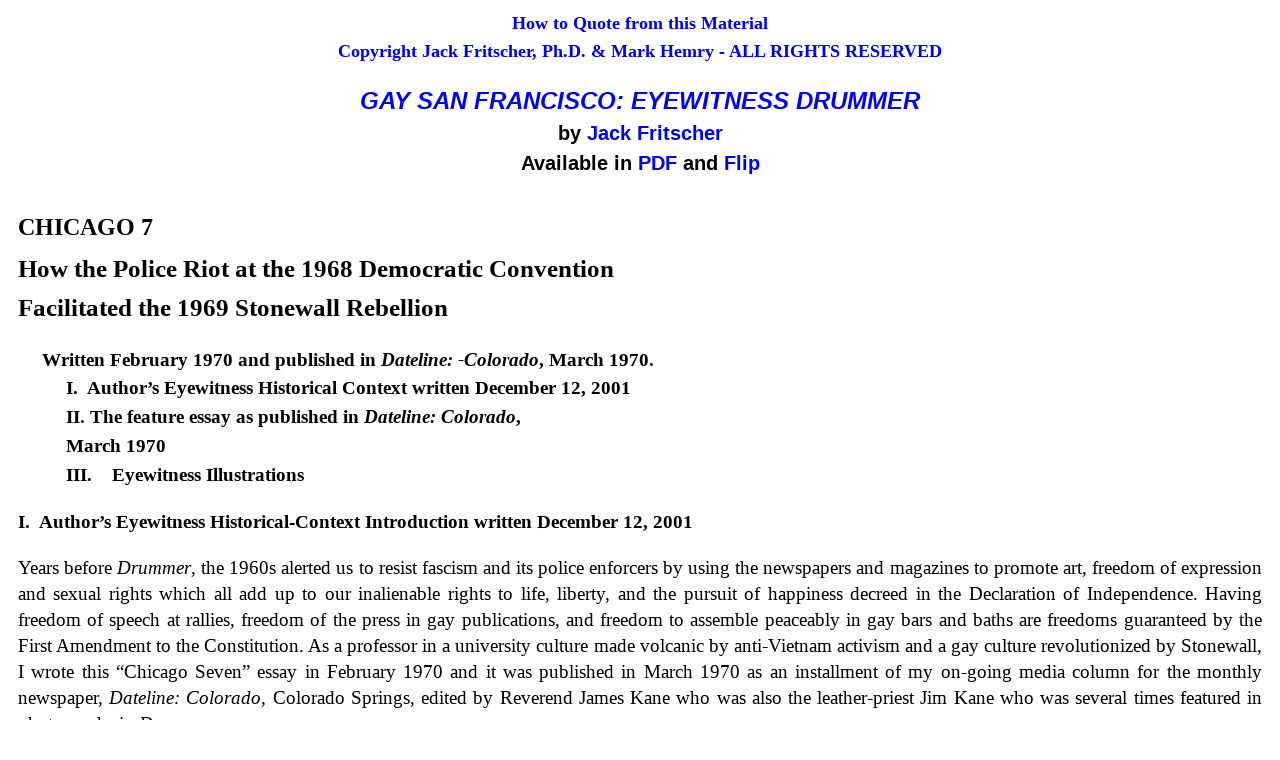

--- FILE ---
content_type: text/html
request_url: https://www.jackfritscher.com/PDF/Drummer/GSF-Vol1_EyeWit_PDF_Chapters/17_Chicago7_Mar2008_PWeb3-Text.htm
body_size: 26387
content:
<!DOCTYPE html>
<html lang="en">

<html>

<head>
		<meta name="viewport" content="width=device-width, initial-scale=1.0" />
		<meta http-equiv="Content-Type" content="text/html;charset=utf-8">
		<link rel="image_src" href="../../../favicon.ico" / >
		<link href="../../../css/agl-styles.css" type="text/css" rel="stylesheet" media="all">
		<style><!--
 /* Font Definitions */
 @font-face
	{font-family:Helvetica;
	panose-1:2 11 6 4 2 2 2 2 2 4;}
@font-face
	{font-family:Courier;
	panose-1:2 7 4 9 2 2 5 2 4 4;}
@font-face
	{font-family:"Tms Rmn";
	panose-1:2 2 6 3 4 5 5 2 3 4;}
@font-face
	{font-family:Helv;
	panose-1:2 11 6 4 2 2 2 3 2 4;}
@font-face
	{font-family:"New York";
	panose-1:2 4 5 3 6 5 6 2 3 4;}
@font-face
	{font-family:System;
	panose-1:0 0 0 0 0 0 0 0 0 0;}
@font-face
	{font-family:Wingdings;
	panose-1:5 0 0 0 0 0 0 0 0 0;}
@font-face
	{font-family:"MS Mincho";
	panose-1:2 2 6 9 4 2 5 8 3 4;}
@font-face
	{font-family:Batang;
	panose-1:2 3 6 0 0 1 1 1 1 1;}
@font-face
	{font-family:SimSun;
	panose-1:2 1 6 0 3 1 1 1 1 1;}
@font-face
	{font-family:PMingLiU;
	panose-1:2 1 6 1 0 1 1 1 1 1;}
@font-face
	{font-family:"MS Gothic";
	panose-1:2 11 6 9 7 2 5 8 2 4;}
@font-face
	{font-family:Dotum;
	panose-1:2 11 6 0 0 1 1 1 1 1;}
@font-face
	{font-family:SimHei;
	panose-1:2 1 6 0 3 1 1 1 1 1;}
@font-face
	{font-family:MingLiU;
	panose-1:2 1 6 9 0 1 1 1 1 1;}
@font-face
	{font-family:Mincho;
	panose-1:2 2 6 9 4 3 5 8 3 5;}
@font-face
	{font-family:Gulim;
	panose-1:2 11 6 0 0 1 1 1 1 1;}
@font-face
	{font-family:Century;
	panose-1:2 4 6 4 5 5 5 2 3 4;}
@font-face
	{font-family:"Angsana New";
	panose-1:2 2 6 3 5 4 5 2 3 4;}
@font-face
	{font-family:"Cordia New";
	panose-1:2 11 3 4 2 2 2 2 2 4;}
@font-face
	{font-family:Mangal;
	panose-1:0 0 4 0 0 0 0 0 0 0;}
@font-face
	{font-family:Latha;
	panose-1:2 0 4 0 0 0 0 0 0 0;}
@font-face
	{font-family:Sylfaen;
	panose-1:1 10 5 2 5 3 6 3 3 3;}
@font-face
	{font-family:Vrinda;
	panose-1:0 0 4 0 0 0 0 0 0 0;}
@font-face
	{font-family:Raavi;
	panose-1:2 0 5 0 0 0 0 0 0 0;}
@font-face
	{font-family:Shruti;
	panose-1:2 0 5 0 0 0 0 0 0 0;}
@font-face
	{font-family:Sendnya;
	panose-1:0 0 4 0 0 0 0 0 0 0;}
@font-face
	{font-family:Gautami;
	panose-1:2 0 5 0 0 0 0 0 0 0;}
@font-face
	{font-family:Tunga;
	panose-1:0 0 4 0 0 0 0 0 0 0;}
@font-face
	{font-family:"Estrangelo Edessa";
	panose-1:0 0 0 0 0 0 0 0 0 0;}
@font-face
	{font-family:"Cambria Math";
	panose-1:2 4 5 3 5 4 6 3 2 4;}
@font-face
	{font-family:"Yu Gothic";
	panose-1:2 11 4 0 0 0 0 0 0 0;}
@font-face
	{font-family:DengXian;
	panose-1:2 1 6 0 3 1 1 1 1 1;}
@font-face
	{font-family:Calibri;
	panose-1:2 15 5 2 2 2 4 3 2 4;}
@font-face
	{font-family:"Calibri Light";
	panose-1:2 15 3 2 2 2 4 3 2 4;}
@font-face
	{font-family:"Palatino Linotype";
	panose-1:2 4 5 2 5 5 5 3 3 4;}
@font-face
	{font-family:Verdana;
	panose-1:2 11 6 4 3 5 4 4 2 4;}
@font-face
	{font-family:"Arial Unicode MS";
	panose-1:2 11 6 4 2 2 2 2 2 4;}
@font-face
	{font-family:"Segoe UI Emoji";
	panose-1:2 11 5 2 4 2 4 2 2 3;}
@font-face
	{font-family:"Adobe Garamond Pro Bold";
	panose-1:2 2 7 2 6 5 6 2 4 3;}
@font-face
	{font-family:"Adobe Garamond Pro";
	panose-1:2 2 5 2 6 5 6 2 4 3;}
@font-face
	{font-family:"Adobe Caslon Pro Bold";
	panose-1:2 5 7 2 6 5 10 2 4 3;}
@font-face
	{font-family:"Adobe Caslon Pro";
	panose-1:2 5 5 2 5 5 10 2 4 3;}
@font-face
	{font-family:"Adobe Fangsong Std R";
	panose-1:2 2 4 0 0 0 0 0 0 0;}
@font-face
	{font-family:"\@Adobe Fangsong Std R";}
@font-face
	{font-family:"Adobe Fan Heiti Std B";
	panose-1:2 11 7 0 0 0 0 0 0 0;}
@font-face
	{font-family:"\@Adobe Fan Heiti Std B";}
@font-face
	{font-family:"Adobe Gothic Std B";
	panose-1:2 11 8 0 0 0 0 0 0 0;}
@font-face
	{font-family:"\@Adobe Gothic Std B";}
@font-face
	{font-family:"Adobe Heiti Std R";
	panose-1:2 11 4 0 0 0 0 0 0 0;}
@font-face
	{font-family:"\@Adobe Heiti Std R";}
@font-face
	{font-family:"Adobe Kaiti Std R";
	panose-1:2 2 4 0 0 0 0 0 0 0;}
@font-face
	{font-family:"\@Adobe Kaiti Std R";}
@font-face
	{font-family:"Adobe Naskh Medium";
	panose-1:1 1 1 1 1 1 1 1 1 1;}
@font-face
	{font-family:"Birch Std";
	panose-1:3 6 5 2 4 7 5 6 2 4;}
@font-face
	{font-family:"Blackoak Std";
	panose-1:4 5 9 7 6 6 2 2 2 2;}
@font-face
	{font-family:"Brush Script Std";
	panose-1:3 6 8 2 4 6 7 7 4 4;}
@font-face
	{font-family:"Chaparral Pro";
	panose-1:2 6 5 3 4 5 5 2 2 3;}
@font-face
	{font-family:"Chaparral Pro Light";
	panose-1:2 6 4 3 3 5 5 9 2 3;}
@font-face
	{font-family:"Charlemagne Std";
	panose-1:4 2 7 5 6 7 2 2 2 4;}
@font-face
	{font-family:"Cooper Std Black";
	panose-1:2 8 9 3 4 3 11 2 4 4;}
@font-face
	{font-family:"Giddyup Std";
	panose-1:3 5 4 2 4 3 2 4 4 4;}
@font-face
	{font-family:"Hobo Std";
	panose-1:2 11 8 3 4 7 9 2 2 4;}
@font-face
	{font-family:"Kozuka Gothic Pro B";
	panose-1:2 11 8 0 0 0 0 0 0 0;}
@font-face
	{font-family:"\@Kozuka Gothic Pro B";}
@font-face
	{font-family:"Kozuka Gothic Pro EL";
	panose-1:2 11 2 0 0 0 0 0 0 0;}
@font-face
	{font-family:"\@Kozuka Gothic Pro EL";}
@font-face
	{font-family:"Kozuka Gothic Pro H";
	panose-1:2 11 8 0 0 0 0 0 0 0;}
@font-face
	{font-family:"\@Kozuka Gothic Pro H";}
@font-face
	{font-family:"Kozuka Gothic Pro L";
	panose-1:2 11 2 0 0 0 0 0 0 0;}
@font-face
	{font-family:"\@Kozuka Gothic Pro L";}
@font-face
	{font-family:"Kozuka Gothic Pro M";
	panose-1:2 11 7 0 0 0 0 0 0 0;}
@font-face
	{font-family:"\@Kozuka Gothic Pro M";}
@font-face
	{font-family:"Kozuka Gothic Pro R";
	panose-1:2 11 4 0 0 0 0 0 0 0;}
@font-face
	{font-family:"\@Kozuka Gothic Pro R";}
@font-face
	{font-family:"Kozuka Mincho Pro B";
	panose-1:2 2 8 0 0 0 0 0 0 0;}
@font-face
	{font-family:"\@Kozuka Mincho Pro B";}
@font-face
	{font-family:"Kozuka Mincho Pro EL";
	panose-1:2 2 2 0 0 0 0 0 0 0;}
@font-face
	{font-family:"\@Kozuka Mincho Pro EL";}
@font-face
	{font-family:"Kozuka Mincho Pro H";
	panose-1:2 2 10 0 0 0 0 0 0 0;}
@font-face
	{font-family:"\@Kozuka Mincho Pro H";}
@font-face
	{font-family:"Kozuka Mincho Pro L";
	panose-1:2 2 3 0 0 0 0 0 0 0;}
@font-face
	{font-family:"\@Kozuka Mincho Pro L";}
@font-face
	{font-family:"Kozuka Mincho Pro M";
	panose-1:2 2 6 0 0 0 0 0 0 0;}
@font-face
	{font-family:"\@Kozuka Mincho Pro M";}
@font-face
	{font-family:"Kozuka Mincho Pro R";
	panose-1:2 2 4 0 0 0 0 0 0 0;}
@font-face
	{font-family:"\@Kozuka Mincho Pro R";}
@font-face
	{font-family:"Lithos Pro Regular";
	panose-1:4 2 5 5 3 14 2 2 10 4;}
@font-face
	{font-family:"Mesquite Std";
	panose-1:4 9 7 3 6 14 2 2 10 4;}
@font-face
	{font-family:"Minion Pro Cond";
	panose-1:2 4 7 6 6 3 6 2 2 3;}
@font-face
	{font-family:"Minion Pro Med";
	panose-1:2 4 5 3 5 3 6 2 2 3;}
@font-face
	{font-family:"Minion Pro SmBd";
	panose-1:2 4 6 3 6 3 6 2 2 3;}
@font-face
	{font-family:"Myriad Arabic";
	panose-1:1 1 1 1 1 1 1 1 1 1;}
@font-face
	{font-family:"Nueva Std";
	panose-1:2 11 5 3 7 5 4 9 2 3;}
@font-face
	{font-family:"Nueva Std Cond";
	panose-1:2 11 5 6 7 5 4 2 2 3;}
@font-face
	{font-family:"OCR A Std";
	panose-1:2 15 6 9 0 1 4 6 3 7;}
@font-face
	{font-family:"Orator Std";
	panose-1:2 13 5 9 2 2 3 3 2 4;}
@font-face
	{font-family:"Poplar Std";
	panose-1:4 2 9 3 3 11 2 2 2 2;}
@font-face
	{font-family:"Prestige Elite Std";
	panose-1:2 6 5 9 2 2 6 2 3 4;}
@font-face
	{font-family:"Rosewood Std Regular";
	panose-1:4 9 8 4 4 2 4 2 2 2;}
@font-face
	{font-family:"Stencil Std";
	panose-1:4 2 9 4 8 8 2 2 4 4;}
@font-face
	{font-family:"Tekton Pro";
	panose-1:2 15 6 3 2 2 8 2 9 4;}
@font-face
	{font-family:"Tekton Pro Cond";
	panose-1:2 15 6 6 2 2 8 2 9 4;}
@font-face
	{font-family:"Tekton Pro Ext";
	panose-1:2 15 6 5 2 2 8 2 9 4;}
@font-face
	{font-family:"Trajan Pro";
	panose-1:2 2 5 2 5 5 6 2 3 1;}
@font-face
	{font-family:"Adobe Arabic";
	panose-1:2 4 5 3 5 2 1 2 2 3;}
@font-face
	{font-family:"Adobe Devanagari";
	panose-1:2 4 5 3 5 2 1 2 2 3;}
@font-face
	{font-family:"Adobe Hebrew";
	panose-1:2 4 5 3 5 2 1 2 2 3;}
@font-face
	{font-family:"Adobe Ming Std L";
	panose-1:2 2 3 0 0 0 0 0 0 0;}
@font-face
	{font-family:"\@Adobe Ming Std L";}
@font-face
	{font-family:"Adobe Myungjo Std M";
	panose-1:2 2 6 0 0 0 0 0 0 0;}
@font-face
	{font-family:"\@Adobe Myungjo Std M";}
@font-face
	{font-family:"Adobe Song Std L";
	panose-1:2 2 3 0 0 0 0 0 0 0;}
@font-face
	{font-family:"\@Adobe Song Std L";}
@font-face
	{font-family:"Kozuka Gothic Pr6N B";
	panose-1:2 11 8 0 0 0 0 0 0 0;}
@font-face
	{font-family:"\@Kozuka Gothic Pr6N B";}
@font-face
	{font-family:"Kozuka Gothic Pr6N EL";
	panose-1:2 11 2 0 0 0 0 0 0 0;}
@font-face
	{font-family:"\@Kozuka Gothic Pr6N EL";}
@font-face
	{font-family:"Kozuka Gothic Pr6N H";
	panose-1:2 11 8 0 0 0 0 0 0 0;}
@font-face
	{font-family:"\@Kozuka Gothic Pr6N H";}
@font-face
	{font-family:"Kozuka Gothic Pr6N L";
	panose-1:2 11 2 0 0 0 0 0 0 0;}
@font-face
	{font-family:"\@Kozuka Gothic Pr6N L";}
@font-face
	{font-family:"Kozuka Gothic Pr6N M";
	panose-1:2 11 7 0 0 0 0 0 0 0;}
@font-face
	{font-family:"\@Kozuka Gothic Pr6N M";}
@font-face
	{font-family:"Kozuka Gothic Pr6N R";
	panose-1:2 11 4 0 0 0 0 0 0 0;}
@font-face
	{font-family:"\@Kozuka Gothic Pr6N R";}
@font-face
	{font-family:"Kozuka Mincho Pr6N B";
	panose-1:2 2 8 0 0 0 0 0 0 0;}
@font-face
	{font-family:"\@Kozuka Mincho Pr6N B";}
@font-face
	{font-family:"Kozuka Mincho Pr6N EL";
	panose-1:2 2 2 0 0 0 0 0 0 0;}
@font-face
	{font-family:"\@Kozuka Mincho Pr6N EL";}
@font-face
	{font-family:"Kozuka Mincho Pr6N H";
	panose-1:2 2 9 0 0 0 0 0 0 0;}
@font-face
	{font-family:"\@Kozuka Mincho Pr6N H";}
@font-face
	{font-family:"Kozuka Mincho Pr6N L";
	panose-1:2 2 3 0 0 0 0 0 0 0;}
@font-face
	{font-family:"\@Kozuka Mincho Pr6N L";}
@font-face
	{font-family:"Kozuka Mincho Pr6N M";
	panose-1:2 2 6 0 0 0 0 0 0 0;}
@font-face
	{font-family:"\@Kozuka Mincho Pr6N M";}
@font-face
	{font-family:"Kozuka Mincho Pr6N R";
	panose-1:2 2 4 0 0 0 0 0 0 0;}
@font-face
	{font-family:"\@Kozuka Mincho Pr6N R";}
@font-face
	{font-family:"Letter Gothic Std";
	panose-1:2 11 4 9 2 2 2 3 3 4;}
@font-face
	{font-family:"Minion Pro";
	panose-1:2 4 5 3 5 3 6 2 2 3;}
@font-face
	{font-family:"Myriad Hebrew";
	panose-1:1 1 1 1 1 1 1 1 1 1;}
@font-face
	{font-family:"Myriad Pro";
	panose-1:2 11 5 3 3 4 3 2 2 4;}
@font-face
	{font-family:"Myriad Pro Cond";
	panose-1:2 11 5 6 3 4 3 2 2 4;}
@font-face
	{font-family:"Myriad Pro Light";
	panose-1:2 11 6 3 3 4 3 2 2 4;}
@font-face
	{font-family:"American Captain 01";
	panose-1:0 0 0 0 0 0 0 0 0 0;}
@font-face
	{font-family:"American Captain Eternal";
	panose-1:2 0 5 3 3 0 0 2 0 4;}
@font-face
	{font-family:"American Captain Patrius 01";
	panose-1:0 0 0 0 0 0 0 0 0 0;}
@font-face
	{font-family:"American Captain Patrius 02";
	panose-1:0 0 0 0 0 0 0 0 0 0;}
@font-face
	{font-family:"American Captain Patrius";
	panose-1:0 0 0 0 0 0 0 0 0 0;}
@font-face
	{font-family:"American Captain";
	panose-1:0 0 0 0 0 0 0 0 0 0;}
@font-face
	{font-family:"Past Due";
	panose-1:0 0 0 0 0 0 0 0 0 0;}
@font-face
	{font-family:"Helvetica Rounded";
	panose-1:0 0 0 0 0 0 0 0 0 0;}
@font-face
	{font-family:"Helvetica Compressed";
	panose-1:0 0 0 0 0 0 0 0 0 0;}
@font-face
	{font-family:Marlett;
	panose-1:0 0 0 0 0 0 0 0 0 0;}
@font-face
	{font-family:"Arial Black";
	panose-1:2 11 10 4 2 1 2 2 2 4;}
@font-face
	{font-family:"Bahnschrift Light";
	panose-1:2 11 5 2 4 2 4 2 2 3;}
@font-face
	{font-family:"Bahnschrift SemiLight";
	panose-1:2 11 5 2 4 2 4 2 2 3;}
@font-face
	{font-family:Bahnschrift;
	panose-1:2 11 5 2 4 2 4 2 2 3;}
@font-face
	{font-family:"Bahnschrift SemiBold";
	panose-1:2 11 5 2 4 2 4 2 2 3;}
@font-face
	{font-family:"Bahnschrift Light SemiCondensed";
	panose-1:2 11 5 2 4 2 4 2 2 3;}
@font-face
	{font-family:"Bahnschrift SemiLight SemiConde";
	panose-1:2 11 5 2 4 2 4 2 2 3;}
@font-face
	{font-family:"Bahnschrift SemiCondensed";
	panose-1:2 11 5 2 4 2 4 2 2 3;}
@font-face
	{font-family:"Bahnschrift SemiBold SemiConden";
	panose-1:2 11 5 2 4 2 4 2 2 3;}
@font-face
	{font-family:"Bahnschrift Light Condensed";
	panose-1:2 11 5 2 4 2 4 2 2 3;}
@font-face
	{font-family:"Bahnschrift SemiLight Condensed";
	panose-1:2 11 5 2 4 2 4 2 2 3;}
@font-face
	{font-family:"Bahnschrift Condensed";
	panose-1:2 11 5 2 4 2 4 2 2 3;}
@font-face
	{font-family:"Bahnschrift SemiBold Condensed";
	panose-1:2 11 5 2 4 2 4 2 2 3;}
@font-face
	{font-family:Cambria;
	panose-1:2 4 5 3 5 4 6 3 2 4;}
@font-face
	{font-family:Candara;
	panose-1:2 14 5 2 3 3 3 2 2 4;}
@font-face
	{font-family:"Candara Light";
	panose-1:2 14 5 2 3 3 3 2 2 4;}
@font-face
	{font-family:"Comic Sans MS";
	panose-1:3 15 7 2 3 3 2 2 2 4;}
@font-face
	{font-family:Consolas;
	panose-1:2 11 6 9 2 2 4 3 2 4;}
@font-face
	{font-family:Constantia;
	panose-1:2 3 6 2 5 3 6 3 3 3;}
@font-face
	{font-family:Corbel;
	panose-1:2 11 5 3 2 2 4 2 2 4;}
@font-face
	{font-family:"Corbel Light";
	panose-1:2 11 3 3 2 2 4 2 2 4;}
@font-face
	{font-family:Ebrima;
	panose-1:2 0 0 0 0 0 0 0 0 0;}
@font-face
	{font-family:"Franklin Gothic Medium";
	panose-1:2 11 6 3 2 1 2 2 2 4;}
@font-face
	{font-family:Gabriola;
	panose-1:4 4 6 5 5 16 2 2 13 2;}
@font-face
	{font-family:Gadugi;
	panose-1:2 11 5 2 4 2 4 2 2 3;}
@font-face
	{font-family:Georgia;
	panose-1:2 4 5 2 5 4 5 2 3 3;}
@font-face
	{font-family:Impact;
	panose-1:2 11 8 6 3 9 2 5 2 4;}
@font-face
	{font-family:"Ink Free";
	panose-1:3 8 4 2 0 5 0 0 0 0;}
@font-face
	{font-family:"Javanese Text";
	panose-1:2 0 0 0 0 0 0 0 0 0;}
@font-face
	{font-family:"Leelawadee UI";
	panose-1:2 11 5 2 4 2 4 2 2 3;}
@font-face
	{font-family:"Leelawadee UI Semilight";
	panose-1:2 11 4 2 4 2 4 2 2 3;}
@font-face
	{font-family:"Lucida Console";
	panose-1:2 11 6 9 4 5 4 2 2 4;}
@font-face
	{font-family:"Lucida Sans Unicode";
	panose-1:2 11 6 2 3 5 4 2 2 4;}
@font-face
	{font-family:"Malgun Gothic";
	panose-1:2 11 5 3 2 0 0 2 0 4;}
@font-face
	{font-family:"\@Malgun Gothic";}
@font-face
	{font-family:"Malgun Gothic Semilight";
	panose-1:2 11 5 2 4 2 4 2 2 3;}
@font-face
	{font-family:"\@Malgun Gothic Semilight";}
@font-face
	{font-family:"Microsoft Himalaya";
	panose-1:1 1 1 0 1 1 1 1 1 1;}
@font-face
	{font-family:"Microsoft JhengHei";
	panose-1:2 11 6 4 3 5 4 4 2 4;}
@font-face
	{font-family:"\@Microsoft JhengHei";}
@font-face
	{font-family:"Microsoft JhengHei UI";
	panose-1:2 11 6 4 3 5 4 4 2 4;}
@font-face
	{font-family:"\@Microsoft JhengHei UI";}
@font-face
	{font-family:"Microsoft JhengHei Light";
	panose-1:2 11 3 4 3 5 4 4 2 4;}
@font-face
	{font-family:"\@Microsoft JhengHei Light";}
@font-face
	{font-family:"Microsoft JhengHei UI Light";
	panose-1:2 11 3 4 3 5 4 4 2 4;}
@font-face
	{font-family:"\@Microsoft JhengHei UI Light";}
@font-face
	{font-family:"Microsoft New Tai Lue";
	panose-1:2 11 5 2 4 2 4 2 2 3;}
@font-face
	{font-family:"Microsoft PhagsPa";
	panose-1:2 11 5 2 4 2 4 2 2 3;}
@font-face
	{font-family:"Microsoft Sans Serif";
	panose-1:2 11 6 4 2 2 2 2 2 4;}
@font-face
	{font-family:"Microsoft Tai Le";
	panose-1:2 11 5 2 4 2 4 2 2 3;}
@font-face
	{font-family:"Microsoft YaHei";
	panose-1:2 11 5 3 2 2 4 2 2 4;}
@font-face
	{font-family:"\@Microsoft YaHei";}
@font-face
	{font-family:"Microsoft YaHei UI";
	panose-1:2 11 5 3 2 2 4 2 2 4;}
@font-face
	{font-family:"\@Microsoft YaHei UI";}
@font-face
	{font-family:"Microsoft YaHei Light";
	panose-1:2 11 5 2 4 2 4 2 2 3;}
@font-face
	{font-family:"\@Microsoft YaHei Light";}
@font-face
	{font-family:"Microsoft YaHei UI Light";
	panose-1:2 11 5 2 4 2 4 2 2 3;}
@font-face
	{font-family:"\@Microsoft YaHei UI Light";}
@font-face
	{font-family:"Microsoft Yi Baiti";
	panose-1:3 0 5 0 0 0 0 0 0 0;}
@font-face
	{font-family:MingLiU-ExtB;
	panose-1:2 2 5 0 0 0 0 0 0 0;}
@font-face
	{font-family:"\@MingLiU-ExtB";}
@font-face
	{font-family:PMingLiU-ExtB;
	panose-1:2 2 5 0 0 0 0 0 0 0;}
@font-face
	{font-family:"\@PMingLiU-ExtB";}
@font-face
	{font-family:MingLiU_HKSCS-ExtB;
	panose-1:2 2 5 0 0 0 0 0 0 0;}
@font-face
	{font-family:"\@MingLiU_HKSCS-ExtB";}
@font-face
	{font-family:"Mongolian Baiti";
	panose-1:3 0 5 0 0 0 0 0 0 0;}
@font-face
	{font-family:"\@MS Gothic";
	panose-1:2 11 6 9 7 2 5 8 2 4;}
@font-face
	{font-family:"MS UI Gothic";
	panose-1:2 11 6 0 7 2 5 8 2 4;}
@font-face
	{font-family:"\@MS UI Gothic";}
@font-face
	{font-family:"MS PGothic";
	panose-1:2 11 6 0 7 2 5 8 2 4;}
@font-face
	{font-family:"\@MS PGothic";}
@font-face
	{font-family:"MV Boli";
	panose-1:2 0 5 0 3 2 0 9 0 0;}
@font-face
	{font-family:"Myanmar Text";
	panose-1:2 11 5 2 4 2 4 2 2 3;}
@font-face
	{font-family:"Nirmala UI";
	panose-1:2 11 5 2 4 2 4 2 2 3;}
@font-face
	{font-family:"Nirmala UI Semilight";
	panose-1:2 11 4 2 4 2 4 2 2 3;}
@font-face
	{font-family:"Segoe MDL2 Assets";
	panose-1:5 10 1 2 1 1 1 1 1 1;}
@font-face
	{font-family:"Segoe Print";
	panose-1:2 0 6 0 0 0 0 0 0 0;}
@font-face
	{font-family:"Segoe Script";
	panose-1:3 11 5 4 2 0 0 0 0 3;}
@font-face
	{font-family:"Segoe UI";
	panose-1:2 11 5 2 4 2 4 2 2 3;}
@font-face
	{font-family:"Segoe UI Black";
	panose-1:2 11 10 2 4 2 4 2 2 3;}
@font-face
	{font-family:"Segoe UI Historic";
	panose-1:2 11 5 2 4 2 4 2 2 3;}
@font-face
	{font-family:"Segoe UI Light";
	panose-1:2 11 5 2 4 2 4 2 2 3;}
@font-face
	{font-family:"Segoe UI Semibold";
	panose-1:2 11 7 2 4 2 4 2 2 3;}
@font-face
	{font-family:"Segoe UI Semilight";
	panose-1:2 11 4 2 4 2 4 2 2 3;}
@font-face
	{font-family:"Segoe UI Symbol";
	panose-1:2 11 5 2 4 2 4 2 2 3;}
@font-face
	{font-family:"\@SimSun";
	panose-1:2 1 6 0 3 1 1 1 1 1;}
@font-face
	{font-family:NSimSun;
	panose-1:2 1 6 9 3 1 1 1 1 1;}
@font-face
	{font-family:"\@NSimSun";}
@font-face
	{font-family:SimSun-ExtB;
	panose-1:2 1 6 9 6 1 1 1 1 1;}
@font-face
	{font-family:"\@SimSun-ExtB";}
@font-face
	{font-family:"Sitka Small";
	panose-1:2 0 5 5 0 0 0 2 0 4;}
@font-face
	{font-family:"Sitka Text";
	panose-1:2 0 5 5 0 0 0 2 0 4;}
@font-face
	{font-family:"Sitka Subheading";
	panose-1:2 0 5 5 0 0 0 2 0 4;}
@font-face
	{font-family:"Sitka Heading";
	panose-1:2 0 5 5 0 0 0 2 0 4;}
@font-face
	{font-family:"Sitka Display";
	panose-1:2 0 5 5 0 0 0 2 0 4;}
@font-face
	{font-family:"Sitka Banner";
	panose-1:2 0 5 5 0 0 0 2 0 4;}
@font-face
	{font-family:Tahoma;
	panose-1:2 11 6 4 3 5 4 4 2 4;}
@font-face
	{font-family:"Trebuchet MS";
	panose-1:2 11 6 3 2 2 2 2 2 4;}
@font-face
	{font-family:Webdings;
	panose-1:5 3 1 2 1 5 9 6 7 3;}
@font-face
	{font-family:"\@Yu Gothic";
	panose-1:2 11 4 0 0 0 0 0 0 0;}
@font-face
	{font-family:"Yu Gothic UI";
	panose-1:2 11 5 0 0 0 0 0 0 0;}
@font-face
	{font-family:"\@Yu Gothic UI";}
@font-face
	{font-family:"Yu Gothic UI Semibold";
	panose-1:2 11 7 0 0 0 0 0 0 0;}
@font-face
	{font-family:"\@Yu Gothic UI Semibold";}
@font-face
	{font-family:"Yu Gothic Light";
	panose-1:2 11 3 0 0 0 0 0 0 0;}
@font-face
	{font-family:"\@Yu Gothic Light";}
@font-face
	{font-family:"Yu Gothic UI Light";
	panose-1:2 11 3 0 0 0 0 0 0 0;}
@font-face
	{font-family:"\@Yu Gothic UI Light";}
@font-face
	{font-family:"Yu Gothic Medium";
	panose-1:2 11 5 0 0 0 0 0 0 0;}
@font-face
	{font-family:"\@Yu Gothic Medium";}
@font-face
	{font-family:"Yu Gothic UI Semilight";
	panose-1:2 11 4 0 0 0 0 0 0 0;}
@font-face
	{font-family:"\@Yu Gothic UI Semilight";}
@font-face
	{font-family:"HoloLens MDL2 Assets";
	panose-1:5 10 1 2 1 1 1 1 1 1;}
@font-face
	{font-family:"WP Greek Century";
	panose-1:5 0 0 0 0 0 0 0 0 0;}
@font-face
	{font-family:"WP MultinationalA Courier";
	panose-1:5 0 0 9 0 0 0 0 0 0;}
@font-face
	{font-family:"WP MultinationalB Courier";
	panose-1:2 6 4 9 2 2 5 2 4 4;}
@font-face
	{font-family:"WP Greek Courier";
	panose-1:0 0 0 9 0 0 0 0 0 0;}
@font-face
	{font-family:"WP Hebrew David";
	panose-1:0 0 0 0 0 0 0 0 0 0;}
@font-face
	{font-family:"WP MultinationalA Helve";
	panose-1:5 0 0 0 0 0 0 0 0 0;}
@font-face
	{font-family:"WP MultinationalB Helve";
	panose-1:5 0 0 0 0 0 0 0 0 0;}
@font-face
	{font-family:"WP Greek Helve";
	panose-1:5 0 0 0 0 0 0 0 0 0;}
@font-face
	{font-family:"WP MultinationalA Roman";
	panose-1:2 2 6 4 5 5 5 2 3 4;}
@font-face
	{font-family:"WP MultinationalB Roman";
	panose-1:5 0 0 0 0 0 0 0 0 0;}
@font-face
	{font-family:"WP CyrillicA";
	panose-1:5 2 6 4 5 5 5 2 3 4;}
@font-face
	{font-family:"WP CyrillicB";
	panose-1:0 0 0 0 0 0 0 0 0 0;}
@font-face
	{font-family:"WP Arabic Sihafa";
	panose-1:5 1 1 1 1 1 1 1 1 1;}
@font-face
	{font-family:"WP ArabicScript Sihafa";
	panose-1:5 1 1 1 1 1 1 1 1 1;}
@font-face
	{font-family:"Agency FB";
	panose-1:2 11 5 3 2 2 2 2 2 4;}
@font-face
	{font-family:Algerian;
	panose-1:4 2 7 5 4 10 2 6 7 2;}
@font-face
	{font-family:"Book Antiqua";
	panose-1:2 4 6 2 5 3 5 3 3 4;}
@font-face
	{font-family:"Arial Narrow";
	panose-1:2 11 6 6 2 2 2 3 2 4;}
@font-face
	{font-family:"Arial Rounded MT Bold";
	panose-1:2 15 7 4 3 5 4 3 2 4;}
@font-face
	{font-family:"Baskerville Old Face";
	panose-1:2 2 6 2 8 5 5 2 3 3;}
@font-face
	{font-family:"Bauhaus 93";
	panose-1:4 3 9 5 2 11 2 2 12 2;}
@font-face
	{font-family:"Bell MT";
	panose-1:2 2 5 3 6 3 5 2 3 3;}
@font-face
	{font-family:"Bernard MT Condensed";
	panose-1:2 5 8 6 6 9 5 2 4 4;}
@font-face
	{font-family:"Bodoni MT";
	panose-1:2 7 6 3 8 6 6 2 2 3;}
@font-face
	{font-family:"Bodoni MT Black";
	panose-1:2 7 10 3 8 6 6 2 2 3;}
@font-face
	{font-family:"Bodoni MT Condensed";
	panose-1:2 7 6 6 8 6 6 2 2 3;}
@font-face
	{font-family:"Bodoni MT Poster Compressed";
	panose-1:2 7 7 6 8 6 1 5 2 4;}
@font-face
	{font-family:"Bookman Old Style";
	panose-1:2 5 6 4 5 5 5 2 2 4;}
@font-face
	{font-family:"Bradley Hand ITC";
	panose-1:3 7 4 2 5 3 2 3 2 3;}
@font-face
	{font-family:"Britannic Bold";
	panose-1:2 11 9 3 6 7 3 2 2 4;}
@font-face
	{font-family:"Berlin Sans FB";
	panose-1:2 14 6 2 2 5 2 2 3 6;}
@font-face
	{font-family:"Berlin Sans FB Demi";
	panose-1:2 14 8 2 2 5 2 2 3 6;}
@font-face
	{font-family:Broadway;
	panose-1:4 4 9 5 8 11 2 2 5 2;}
@font-face
	{font-family:"Brush Script MT";
	panose-1:3 6 8 2 4 4 6 7 3 4;}
@font-face
	{font-family:"Bookshelf Symbol 7";
	panose-1:5 1 1 1 1 1 1 1 1 1;}
@font-face
	{font-family:"Californian FB";
	panose-1:2 7 4 3 6 8 11 3 2 4;}
@font-face
	{font-family:"Calisto MT";
	panose-1:2 4 6 3 5 5 5 3 3 4;}
@font-face
	{font-family:Castellar;
	panose-1:2 10 4 2 6 4 6 1 3 1;}
@font-face
	{font-family:"Century Schoolbook";
	panose-1:2 4 6 4 5 5 5 2 3 4;}
@font-face
	{font-family:Centaur;
	panose-1:2 3 5 4 5 2 5 2 3 4;}
@font-face
	{font-family:Chiller;
	panose-1:4 2 4 4 3 16 7 2 6 2;}
@font-face
	{font-family:"Colonna MT";
	panose-1:4 2 8 5 6 2 2 3 2 3;}
@font-face
	{font-family:"Cooper Black";
	panose-1:2 8 9 4 4 3 11 2 4 4;}
@font-face
	{font-family:"Copperplate Gothic Bold";
	panose-1:2 14 7 5 2 2 6 2 4 4;}
@font-face
	{font-family:"Copperplate Gothic Light";
	panose-1:2 14 5 7 2 2 6 2 4 4;}
@font-face
	{font-family:"Curlz MT";
	panose-1:4 4 4 4 5 7 2 2 2 2;}
@font-face
	{font-family:Dubai;
	panose-1:2 11 5 3 3 4 3 3 2 4;}
@font-face
	{font-family:"Dubai Light";
	panose-1:2 11 3 3 3 4 3 3 2 4;}
@font-face
	{font-family:"Dubai Medium";
	panose-1:2 11 6 3 3 4 3 3 2 4;}
@font-face
	{font-family:Elephant;
	panose-1:2 2 9 4 9 5 5 2 3 3;}
@font-face
	{font-family:"Engravers MT";
	panose-1:2 9 7 7 8 5 5 2 3 4;}
@font-face
	{font-family:"Eras Bold ITC";
	panose-1:2 11 9 7 3 5 4 2 2 4;}
@font-face
	{font-family:"Eras Demi ITC";
	panose-1:2 11 8 5 3 5 4 2 8 4;}
@font-face
	{font-family:"Eras Light ITC";
	panose-1:2 11 4 2 3 5 4 2 8 4;}
@font-face
	{font-family:"Eras Medium ITC";
	panose-1:2 11 6 2 3 5 4 2 8 4;}
@font-face
	{font-family:"Felix Titling";
	panose-1:4 6 5 5 6 2 2 2 10 4;}
@font-face
	{font-family:Forte;
	panose-1:3 6 9 2 4 5 2 7 2 3;}
@font-face
	{font-family:"Franklin Gothic Book";
	panose-1:2 11 5 3 2 1 2 2 2 4;}
@font-face
	{font-family:"Franklin Gothic Demi";

	panose-1:2 11 7 3 2 1 2 2 2 4;}
@font-face
	{font-family:"Franklin Gothic Demi Cond";
	panose-1:2 11 7 6 3 4 2 2 2 4;}
@font-face
	{font-family:"Franklin Gothic Heavy";
	panose-1:2 11 9 3 2 1 2 2 2 4;}
@font-face
	{font-family:"Franklin Gothic Medium Cond";
	panose-1:2 11 6 6 3 4 2 2 2 4;}
@font-face
	{font-family:"Freestyle Script";
	panose-1:3 8 4 2 3 2 5 11 4 4;}
@font-face
	{font-family:"French Script MT";
	panose-1:3 2 4 2 4 6 7 4 6 5;}
@font-face
	{font-family:"Footlight MT Light";
	panose-1:2 4 6 2 6 3 10 2 3 4;}
@font-face
	{font-family:Garamond;
	panose-1:2 2 4 4 3 3 1 1 8 3;}
@font-face
	{font-family:Gigi;
	panose-1:4 4 5 4 6 16 7 2 13 2;}
@font-face
	{font-family:"Gill Sans MT";
	panose-1:2 11 5 2 2 1 4 2 2 3;}
@font-face
	{font-family:"Gill Sans MT Condensed";
	panose-1:2 11 5 6 2 1 4 2 2 3;}
@font-face
	{font-family:"Gill Sans Ultra Bold Condensed";
	panose-1:2 11 10 6 2 1 4 2 2 3;}
@font-face
	{font-family:"Gill Sans Ultra Bold";
	panose-1:2 11 10 2 2 1 4 2 2 3;}
@font-face
	{font-family:"Gloucester MT Extra Condensed";
	panose-1:2 3 8 8 2 6 1 1 1 1;}
@font-face
	{font-family:"Gill Sans MT Ext Condensed Bold";
	panose-1:2 11 9 2 2 1 4 2 2 3;}
@font-face
	{font-family:"Century Gothic";
	panose-1:2 11 5 2 2 2 2 2 2 4;}
@font-face
	{font-family:"Goudy Old Style";
	panose-1:2 2 5 2 5 3 5 2 3 3;}
@font-face
	{font-family:"Goudy Stout";
	panose-1:2 2 9 4 7 3 11 2 4 1;}
@font-face
	{font-family:"Harlow Solid Italic";
	panose-1:4 3 6 4 2 15 2 2 13 2;}
@font-face
	{font-family:Harrington;
	panose-1:4 4 5 5 5 10 2 2 7 2;}
@font-face
	{font-family:Haettenschweiler;
	panose-1:2 11 7 6 4 9 2 6 2 4;}
@font-face
	{font-family:"High Tower Text";
	panose-1:2 4 5 2 5 5 6 3 3 3;}
@font-face
	{font-family:"Imprint MT Shadow";
	panose-1:4 2 6 5 6 3 3 3 2 2;}
@font-face
	{font-family:"Informal Roman";
	panose-1:3 6 4 2 3 4 6 11 2 4;}
@font-face
	{font-family:"Blackadder ITC";
	panose-1:4 2 5 5 5 16 7 2 13 2;}
@font-face
	{font-family:"Edwardian Script ITC";
	panose-1:3 3 3 2 4 7 7 13 8 4;}
@font-face
	{font-family:"Kristen ITC";
	panose-1:3 5 5 2 4 2 2 3 2 2;}
@font-face
	{font-family:Jokerman;
	panose-1:4 9 6 5 6 13 6 2 7 2;}
@font-face
	{font-family:"Juice ITC";
	panose-1:4 4 4 3 4 10 2 2 2 2;}
@font-face
	{font-family:"Kunstler Script";
	panose-1:3 3 4 2 2 6 7 13 13 6;}
@font-face
	{font-family:"Wide Latin";
	panose-1:2 10 10 7 5 5 5 2 4 4;}
@font-face
	{font-family:"Lucida Bright";
	panose-1:2 4 6 2 5 5 5 2 3 4;}
@font-face
	{font-family:"Lucida Calligraphy";
	panose-1:3 1 1 1 1 1 1 1 1 1;}
@font-face
	{font-family:Leelawadee;
	panose-1:2 11 5 2 4 2 4 2 2 3;}
@font-face
	{font-family:"Lucida Fax";
	panose-1:2 6 6 2 5 5 5 2 2 4;}
@font-face
	{font-family:"Lucida Handwriting";
	panose-1:3 1 1 1 1 1 1 1 1 1;}
@font-face
	{font-family:"Lucida Sans";
	panose-1:2 11 6 2 3 5 4 2 2 4;}
@font-face
	{font-family:"Lucida Sans Typewriter";
	panose-1:2 11 5 9 3 5 4 3 2 4;}
@font-face
	{font-family:Magneto;
	panose-1:4 3 8 5 5 8 2 2 13 2;}
@font-face
	{font-family:"Maiandra GD";
	panose-1:2 14 5 2 3 3 8 2 2 4;}
@font-face
	{font-family:"Matura MT Script Capitals";
	panose-1:3 2 8 2 6 6 2 7 2 2;}
@font-face
	{font-family:Mistral;
	panose-1:3 9 7 2 3 4 7 2 4 3;}
@font-face
	{font-family:"Modern No\. 20";
	panose-1:2 7 7 4 7 5 5 2 3 3;}
@font-face
	{font-family:"Microsoft Uighur";
	panose-1:2 0 0 0 0 0 0 0 0 0;}
@font-face
	{font-family:"Monotype Corsiva";
	panose-1:3 1 1 1 1 2 1 1 1 1;}
@font-face
	{font-family:"Niagara Engraved";
	panose-1:4 2 5 2 7 7 3 3 2 2;}
@font-face
	{font-family:"Niagara Solid";
	panose-1:4 2 5 2 7 7 2 2 2 2;}
@font-face
	{font-family:"OCR A Extended";
	panose-1:2 1 5 9 2 1 2 1 3 3;}
@font-face
	{font-family:"Old English Text MT";
	panose-1:3 4 9 2 4 5 8 3 8 6;}
@font-face
	{font-family:Onyx;
	panose-1:4 5 6 2 8 7 2 2 2 3;}
@font-face
	{font-family:"MS Outlook";
	panose-1:5 1 1 0 1 0 0 0 0 0;}
@font-face
	{font-family:"Palace Script MT";
	panose-1:3 3 3 2 2 6 7 12 11 5;}
@font-face
	{font-family:Papyrus;
	panose-1:3 7 5 2 6 5 2 3 2 5;}
@font-face
	{font-family:Parchment;
	panose-1:3 4 6 2 4 7 8 4 8 4;}
@font-face
	{font-family:Perpetua;
	panose-1:2 2 5 2 6 4 1 2 3 3;}
@font-face
	{font-family:"Perpetua Titling MT";
	panose-1:2 2 5 2 6 5 5 2 8 4;}
@font-face
	{font-family:Playbill;
	panose-1:4 5 6 3 10 6 2 2 2 2;}
@font-face
	{font-family:"Poor Richard";
	panose-1:2 8 5 2 5 5 5 2 7 2;}
@font-face
	{font-family:Pristina;
	panose-1:3 6 4 2 4 4 6 8 2 4;}
@font-face
	{font-family:"Rage Italic";
	panose-1:3 7 5 2 4 5 7 7 3 4;}
@font-face
	{font-family:Ravie;
	panose-1:4 4 8 5 5 8 9 2 6 2;}
@font-face
	{font-family:"MS Reference Sans Serif";
	panose-1:2 11 6 4 3 5 4 4 2 4;}
@font-face
	{font-family:"MS Reference Specialty";
	panose-1:5 0 5 0 0 0 0 0 0 0;}
@font-face
	{font-family:"Rockwell Condensed";
	panose-1:2 6 6 3 5 4 5 2 1 4;}
@font-face
	{font-family:Rockwell;
	panose-1:2 6 6 3 2 2 5 2 4 3;}
@font-face
	{font-family:"Rockwell Extra Bold";
	panose-1:2 6 9 3 4 5 5 2 4 3;}
@font-face
	{font-family:"Script MT Bold";
	panose-1:3 4 6 2 4 6 7 8 9 4;}
@font-face
	{font-family:"Showcard Gothic";
	panose-1:4 2 9 4 2 1 2 2 6 4;}
@font-face
	{font-family:"Snap ITC";
	panose-1:4 4 10 7 6 10 2 2 2 2;}
@font-face
	{font-family:Stencil;
	panose-1:4 4 9 5 13 8 2 2 4 4;}
@font-face
	{font-family:"Tw Cen MT";
	panose-1:2 11 6 2 2 1 4 2 6 3;}
@font-face
	{font-family:"Tw Cen MT Condensed";
	panose-1:2 11 6 6 2 1 4 2 2 3;}
@font-face
	{font-family:"Tw Cen MT Condensed Extra Bold";
	panose-1:2 11 8 3 2 2 2 2 2 4;}
@font-face
	{font-family:"Tempus Sans ITC";
	panose-1:4 2 4 4 3 13 7 2 2 2;}
@font-face
	{font-family:"Viner Hand ITC";
	panose-1:3 7 5 2 3 5 2 2 2 3;}
@font-face
	{font-family:Vivaldi;
	panose-1:3 2 6 2 5 5 6 9 8 4;}
@font-face
	{font-family:"Vladimir Script";
	panose-1:3 5 4 2 4 4 7 7 3 5;}
@font-face
	{font-family:"Wingdings 2";
	panose-1:5 2 1 2 1 5 7 7 7 7;}
@font-face
	{font-family:"Wingdings 3";
	panose-1:5 4 1 2 1 8 7 7 7 7;}
@font-face
	{font-family:ZWAdobeF;
	panose-1:0 0 0 0 0 0 0 0 0 0;}
@font-face
	{font-family:"Noto Sans";
	panose-1:2 11 5 2 4 5 4 2 2 4;}
@font-face
	{font-family:"Bowlby One SC";
	panose-1:2 0 5 5 6 0 0 2 0 4;}
@font-face
	{font-family:"Cabin Sketch";
	panose-1:2 11 5 3 5 2 2 2 0 4;}
@font-face
	{font-family:Cookie;
	panose-1:2 0 0 0 0 0 0 0 0 0;}
@font-face
	{font-family:"Doppio One";
	panose-1:2 1 6 3 3 0 0 2 8 4;}
@font-face
	{font-family:Courgette;
	panose-1:2 0 6 3 7 4 0 6 0 4;}
@font-face
	{font-family:Orbitron;
	panose-1:2 0 0 0 0 0 0 0 0 0;}
@font-face
	{font-family:Euphorigenic;
	panose-1:2 0 4 0 0 0 0 0 0 0;}
@font-face
	{font-family:"Great Vibes";
	panose-1:2 0 5 7 8 0 0 2 0 2;}
@font-face
	{font-family:"Teko SemiBold";
	panose-1:2 0 0 0 0 0 0 0 0 0;}
@font-face
	{font-family:"Kalam Light";
	panose-1:2 0 0 0 0 0 0 0 0 0;}
@font-face
	{font-family:Kalam;
	panose-1:2 0 0 0 0 0 0 0 0 0;}
@font-face
	{font-family:Lemon;
	panose-1:2 0 0 0 0 0 0 0 0 0;}
@font-face
	{font-family:Limelight;
	panose-1:2 0 0 0 0 0 0 0 0 0;}
@font-face
	{font-family:Megrim;
	panose-1:2 0 6 3 0 0 0 0 0 0;}
@font-face
	{font-family:"Montserrat Subrayada";
	panose-1:2 0 5 5 0 0 0 2 0 4;}
@font-face
	{font-family:"Permanent Marker";
	panose-1:2 0 0 0 0 0 0 0 0 0;}
@font-face
	{font-family:"Russo One";
	panose-1:2 0 5 3 5 0 0 2 0 4;}
@font-face
	{font-family:"Sigmar One";
	panose-1:0 0 5 0 0 0 0 0 0 0;}
@font-face
	{font-family:Yellowtail;
	panose-1:2 0 5 3 0 0 0 0 0 0;}
@font-face
	{font-family:"Bungee Inline";
	panose-1:0 0 0 0 0 0 0 0 0 0;}
@font-face
	{font-family:"Cinzel Black";
	panose-1:0 0 10 0 0 0 0 0 0 0;}
@font-face
	{font-family:"Marcellus SC";
	panose-1:2 14 6 2 5 2 3 2 3 7;}
@font-face
	{font-family:"Quicksand Light";
	panose-1:0 0 4 0 0 0 0 0 0 0;}
@font-face
	{font-family:"Quicksand Medium";
	panose-1:0 0 6 0 0 0 0 0 0 0;}
@font-face
	{font-family:Quicksand;
	panose-1:0 0 5 0 0 0 0 0 0 0;}
@font-face
	{font-family:"Ubuntu Mono";
	panose-1:2 11 5 9 3 6 2 3 2 4;}
@font-face
	{font-family:"Fugaz One";
	panose-1:0 0 0 0 0 0 0 0 0 0;}
@font-face
	{font-family:Shrikhand;
	panose-1:2 0 0 0 0 0 0 0 0 0;}
@font-face
	{font-family:Playball;
	panose-1:2 0 0 0 0 0 0 0 0 0;}
@font-face
	{font-family:"MT Extra";
	panose-1:5 5 1 2 1 2 5 2 2 2;}
@font-face
	{font-family:"WP BoxDrawing";
	panose-1:1 11 4 9 2 2 1 1 1 1;}
@font-face
	{font-family:"WP Phonetic";
	panose-1:5 11 6 4 2 2 2 3 2 4;}
@font-face
	{font-family:"WP TypographicSymbols";
	panose-1:0 0 4 0 0 0 0 0 0 0;}
@font-face
	{font-family:"WP IconicSymbolsA";
	panose-1:5 1 1 1 1 1 1 1 1 1;}
@font-face
	{font-family:"WP IconicSymbolsB";
	panose-1:5 0 0 0 0 0 0 0 0 0;}
@font-face
	{font-family:"WP MathA";
	panose-1:5 1 1 1 1 1 1 1 1 1;}
@font-face
	{font-family:"WP MathB";
	panose-1:5 1 1 1 1 1 1 1 1 1;}
@font-face
	{font-family:"WP MathExtendedA";
	panose-1:5 1 1 1 1 1 1 1 1 1;}
@font-face
	{font-family:"WP MathExtendedB";
	panose-1:5 1 1 1 1 1 1 1 1 1;}
@font-face
	{font-family:"WP Japanese";
	panose-1:5 1 1 1 1 1 1 1 1 1;}
@font-face
	{font-family:"Aldine401 BT";
	panose-1:2 2 6 2 6 3 6 2 10 3;}
@font-face
	{font-family:"Americana BT";
	panose-1:2 2 5 4 7 5 6 2 9 4;}
@font-face
	{font-family:"Americana XBd BT";
	panose-1:2 2 8 4 7 7 6 2 3 4;}
@font-face
	{font-family:"Americana XBdCn BT";
	panose-1:2 2 8 3 7 7 6 2 3 4;}
@font-face
	{font-family:"Amerigo BT";
	panose-1:2 14 5 3 5 5 6 2 2 4;}
@font-face
	{font-family:"Amerigo Md BT";
	panose-1:2 14 6 3 5 5 6 2 2 4;}
@font-face
	{font-family:"BakerSignet BT";
	panose-1:2 11 5 2 5 3 9 3 10 4;}
@font-face
	{font-family:"BauerBodni BT";
	panose-1:2 7 6 3 8 7 6 2 3 3;}
@font-face
	{font-family:"BellCent Add BT";
	panose-1:2 11 5 6 3 5 9 3 2 4;}
@font-face
	{font-family:"Belwe Lt BT";
	panose-1:2 6 5 2 5 3 5 2 5 4;}
@font-face
	{font-family:"BernhardMod BT";
	panose-1:2 7 4 3 6 3 10 2 4 2;}
@font-face
	{font-family:"Bodoni BT";
	panose-1:2 7 7 3 7 7 6 2 3 3;}
@font-face
	{font-family:"Calligraph810 BT";
	panose-1:2 7 4 2 6 4 10 2 3 4;}
@font-face
	{font-family:"Candida BT";
	panose-1:2 6 5 3 5 5 5 2 3 4;}
@font-face
	{font-family:"Century725 BT";
	panose-1:2 4 5 4 6 7 5 2 3 4;}
@font-face
	{font-family:"Cooper Lt BT";
	panose-1:2 8 5 3 4 3 11 2 4 4;}
@font-face
	{font-family:"DomCasual BT";
	panose-1:3 6 9 2 3 3 2 2 2 4;}
@font-face
	{font-family:"Exotc350 Lt BT";
	panose-1:4 3 5 5 5 11 2 2 10 3;}
@font-face
	{font-family:"Flareserif821 BT";
	panose-1:2 14 6 2 3 3 4 2 3 4;}
@font-face
	{font-family:"Flareserif821 Lt BT";
	panose-1:2 14 5 2 3 3 4 2 9 4;}
@font-face
	{font-family:"Freehand591 BT";
	panose-1:3 8 4 2 4 2 6 3 4 3;}
@font-face
	{font-family:"Geometr231 Lt BT";
	panose-1:2 13 3 2 2 2 3 2 9 3;}
@font-face
	{font-family:"GoudyOlSt BT";
	panose-1:2 2 5 2 5 3 5 2 3 3;}
@font-face
	{font-family:"Impress BT";
	panose-1:3 8 8 2 4 4 2 2 2 4;}
@font-face
	{font-family:"Life BT";
	panose-1:2 2 6 2 6 3 5 2 3 4;}
@font-face
	{font-family:"Modern20 BT";
	panose-1:2 7 7 4 7 5 5 2 3 4;}
@font-face
	{font-family:"News701 BT";
	panose-1:2 4 6 3 5 5 5 2 2 4;}
@font-face
	{font-family:"Parisian BT";
	panose-1:4 3 6 5 6 11 2 2 5 3;}
@font-face
	{font-family:"Raleigh BT";
	panose-1:2 4 5 3 4 3 5 3 2 4;}
@font-face
	{font-family:"Seagull Lt BT";
	panose-1:2 9 5 6 4 5 10 2 4 4;}
@font-face
	{font-family:"Shotgun BT";
	panose-1:4 11 9 5 12 11 2 2 8 4;}
@font-face
	{font-family:"Tango BT";
	panose-1:4 4 7 4 2 16 2 2 7 3;}
@font-face
	{font-family:"VAGRounded BT";
	panose-1:2 15 7 2 2 2 4 2 2 4;}
@font-face
	{font-family:"Windsor BT";
	panose-1:2 8 8 4 5 4 5 7 2 4;}
@font-face
	{font-family:"Aerospace BT";
	panose-1:5 12 1 2 1 9 7 2 2 2;}
@font-face
	{font-family:"Aldine721 BdCn BT";
	panose-1:2 4 7 6 5 7 6 2 4 3;}
@font-face
	{font-family:"Aldine721 BT";
	panose-1:2 4 6 3 5 5 6 2 4 3;}
@font-face
	{font-family:"Aldine721 Lt BT";
	panose-1:2 4 5 3 6 5 6 2 4 3;}
@font-face
	{font-family:"Allegro BT";
	panose-1:4 4 9 4 13 7 2 2 4 2;}
@font-face
	{font-family:"AlphabetSoup Tilt BT";
	panose-1:4 2 9 5 2 11 6 6 2 4;}
@font-face
	{font-family:"AlternateGothic2 BT";
	panose-1:2 11 6 8 2 2 2 5 2 4;}
@font-face
	{font-family:"Amazone BT";
	panose-1:3 2 7 2 4 5 7 9 10 4;}
@font-face
	{font-family:"Amelia BT";
	panose-1:4 4 8 4 5 15 2 2 7 3;}
@font-face
	{font-family:"AmericanText BT";
	panose-1:3 4 7 2 2 7 8 2 5 5;}
@font-face
	{font-family:"AmeriGarmnd BT";
	panose-1:2 2 6 2 6 5 11 2 9 3;}
@font-face
	{font-family:"\@Arial Unicode MS";
	panose-1:2 11 6 4 2 2 2 2 2 4;}
@font-face
	{font-family:Arimo;
	panose-1:2 11 6 4 2 2 2 2 2 4;}
@font-face
	{font-family:"Arrus Blk BT";
	panose-1:2 9 8 5 6 5 6 2 4 4;}
@font-face
	{font-family:"Arrus Blk OSF BT";
	panose-1:2 9 8 5 6 5 6 2 4 4;}
@font-face
	{font-family:"Arrus BT";
	panose-1:2 9 6 2 6 5 6 2 3 4;}
@font-face
	{font-family:"Arrus Ext BT";
	panose-1:2 9 6 2 6 5 6 2 3 4;}
@font-face
	{font-family:"Arrus OSF BT";
	panose-1:2 9 6 2 6 5 6 2 3 4;}
@font-face
	{font-family:"Arrus SmCap BT";
	panose-1:2 9 6 2 6 5 6 2 3 4;}
@font-face
	{font-family:"Aurora BdCn BT";
	panose-1:2 11 7 6 2 2 7 5 2 4;}
@font-face
	{font-family:"Aurora Cn BT";
	panose-1:2 11 5 8 2 2 7 6 2 4;}
@font-face
	{font-family:"Balloon Bd BT";
	panose-1:3 6 7 2 2 3 2 6 2 1;}
@font-face
	{font-family:"Balloon Lt BT";
	panose-1:3 6 4 2 2 2 2 6 2 1;}
@font-face
	{font-family:"Balloon XBd BT";
	panose-1:3 6 9 2 3 4 2 6 2 1;}
@font-face
	{font-family:"BankGothic Lt BT";
	panose-1:2 11 6 7 2 2 3 6 2 4;}
@font-face
	{font-family:"BankGothic Md BT";
	panose-1:2 11 8 7 2 2 3 6 2 4;}
@font-face
	{font-family:"Baskerville WGL4 BT";
	panose-1:2 2 6 2 7 5 6 2 3 3;}
@font-face
	{font-family:"Baskervlle2 BT";
	panose-1:2 2 6 2 7 5 6 2 3 3;}
@font-face
	{font-family:"BauerBodni BdCn BT";
	panose-1:2 7 7 6 8 7 6 2 3 3;}
@font-face
	{font-family:"BauerBodni Blk BT";
	panose-1:2 7 8 3 9 7 6 2 3 3;}
@font-face
	{font-family:"BauerBodni BlkCn BT";
	panose-1:2 7 8 6 8 9 6 2 3 3;}
@font-face
	{font-family:"BauerBodni Titl BT";
	panose-1:4 2 6 5 8 2 2 2 2 3;}
@font-face
	{font-family:"BauerBodni Titl2 BT";
	panose-1:4 2 6 5 8 2 2 2 2 3;}
@font-face
	{font-family:"BellCent BdList BT";
	panose-1:2 11 8 6 3 5 9 3 2 4;}
@font-face
	{font-family:"BellCent NamNum BT";
	panose-1:2 11 7 6 2 2 9 3 2 4;}
@font-face
	{font-family:"BellCent SubCap BT";
	panose-1:2 11 5 6 3 5 9 3 2 4;}
@font-face
	{font-family:"BellGothic Blk BT";
	panose-1:2 11 7 6 2 2 2 4 2 4;}
@font-face
	{font-family:"BellGothic BT";
	panose-1:2 11 5 6 2 2 3 2 2 4;}
@font-face
	{font-family:"Belwe Bd BT";
	panose-1:2 6 9 3 5 3 5 2 5 4;}
@font-face
	{font-family:"Belwe Cn BT";
	panose-1:2 6 8 6 5 3 5 2 5 4;}
@font-face
	{font-family:"Bernhard BdCn BT";
	panose-1:4 4 8 4 6 8 2 2 2 3;}
@font-face
	{font-family:"BernhardFashion BT";
	panose-1:4 3 2 5 2 11 2 2 5 2;}
@font-face
	{font-family:"BernhardMod Alt BT";
	panose-1:2 7 4 3 6 3 10 2 4 2;}
@font-face
	{font-family:"BernhardMod Ext BT";
	panose-1:2 7 4 3 6 3 10 2 4 2;}
@font-face
	{font-family:"BernhardMod ItSwash BT";
	panose-1:2 7 4 3 6 3 10 9 4 2;}
@font-face
	{font-family:"BernhardMod OSF BT";
	panose-1:2 7 4 3 6 3 10 2 4 2;}
@font-face
	{font-family:"BernhardMod SmCap BT";
	panose-1:2 7 4 3 6 3 10 2 4 2;}
@font-face
	{font-family:"BernhardTango BT";
	panose-1:3 4 6 2 4 4 6 8 5 4;}
@font-face
	{font-family:"BitsPics BT";
	panose-1:5 3 1 2 1 2 9 2 2 2;}
@font-face
	{font-family:"Blackletter686 BT";
	panose-1:3 4 8 2 2 6 8 4 8 4;}
@font-face
	{font-family:"Blippo Blk BT";
	panose-1:4 3 9 5 2 11 2 2 12 3;}
@font-face
	{font-family:"Bodoni Bd BT";
	panose-1:2 7 8 3 8 7 6 2 3 3;}
@font-face
	{font-family:"Bodoni BdCn BT";
	panose-1:2 7 7 6 7 7 6 2 3 3;}
@font-face
	{font-family:"Bodoni Bk BT";
	panose-1:2 7 6 3 7 7 6 2 3 3;}
@font-face
	{font-family:"Bohemian typewriter";
	panose-1:2 0 0 0 0 0 0 0 0 0;}
@font-face
	{font-family:"Bookman BT";
	panose-1:2 5 6 3 4 5 5 2 2 3;}
@font-face
	{font-family:"Bookman Hd BT";
	panose-1:2 5 6 4 4 5 5 2 2 3;}
@font-face
	{font-family:"Bookman ItHd BT";
	panose-1:2 5 6 4 4 5 5 9 2 3;}
@font-face
	{font-family:"Bremen Bd BT";
	panose-1:4 4 8 7 6 13 2 2 7 4;}
@font-face
	{font-family:"Bremen Blk BT";
	panose-1:4 4 11 7 6 13 2 2 7 4;}
@font-face
	{font-family:"Broadway BT";
	panose-1:4 4 9 5 8 11 2 2 5 2;}
@font-face
	{font-family:"BroadwayEngraved BT";
	panose-1:4 4 9 5 9 11 2 5 5 3;}
@font-face
	{font-family:"BruceOldStyle BT";
	panose-1:2 4 6 3 6 5 5 2 2 3;}
@font-face
	{font-family:"Brush455 BT";
	panose-1:3 9 8 2 4 3 5 8 2 4;}
@font-face
	{font-family:"Brush738 BT";
	panose-1:3 6 8 2 4 4 6 7 3 4;}
@font-face
	{font-family:"BrushScript BT";
	panose-1:3 6 8 2 4 4 6 7 3 4;}
@font-face
	{font-family:"Bulmer BT";
	panose-1:2 2 6 3 7 5 6 2 3 3;}
@font-face
	{font-family:"Calligraph421 BT";
	panose-1:3 6 7 2 5 4 2 2 2 4;}
@font-face
	{font-family:"CandyBits BT";
	panose-1:4 1 1 1 1 1 1 1 3 1;}
@font-face
	{font-family:CarbonType;
	panose-1:2 0 0 0 0 0 0 0 0 0;}
@font-face
	{font-family:"Carmina Blk BT";
	panose-1:2 7 9 3 8 5 10 3 4 4;}
@font-face
	{font-family:"Carmina Lt BT";
	panose-1:2 7 5 2 6 3 10 3 4 4;}
@font-face
	{font-family:"Carmina Md BT";
	panose-1:2 7 6 2 6 3 10 3 4 4;}
@font-face
	{font-family:"Caslon Bd BT";
	panose-1:2 3 7 3 7 7 6 2 4 3;}
@font-face
	{font-family:"Caslon540 BT";
	panose-1:2 3 6 3 6 5 6 2 4 3;}
@font-face
	{font-family:"CaslonOldFace BT";
	panose-1:2 3 6 2 6 5 5 2 4 3;}
@font-face
	{font-family:"CaslonOldFace Hv BT";
	panose-1:2 3 8 3 7 7 6 2 4 3;}
@font-face
	{font-family:"CaslonOpnface BT";
	panose-1:4 2 6 5 8 3 3 3 2 3;}
@font-face
	{font-family:"Cataneo BT";
	panose-1:3 2 8 2 4 5 2 6 8 4;}
@font-face
	{font-family:"Cataneo Ext BT";
	panose-1:3 2 8 2 4 5 2 7 8 4;}
@font-face
	{font-family:"Cataneo Lt BT";
	panose-1:3 2 7 2 4 5 2 6 8 4;}
@font-face
	{font-family:"Cataneo Lt OSF BT";
	panose-1:3 2 7 2 4 5 2 6 8 4;}
@font-face
	{font-family:"Cataneo LtExt BT";
	panose-1:3 2 7 2 4 5 2 7 8 4;}
@font-face
	{font-family:"Cataneo LtSwash BT";
	panose-1:3 2 7 2 4 5 2 7 8 4;}
@font-face
	{font-family:"Cataneo OSF BT";
	panose-1:3 2 8 2 4 5 2 6 8 4;}
@font-face
	{font-family:"Cataneo Swash BT";
	panose-1:3 2 8 2 4 5 2 7 8 4;}
@font-face
	{font-family:"CentSchbook BdCn BT";
	panose-1:2 4 6 6 6 7 5 2 3 3;}
@font-face
	{font-family:"CentSchbook Mono BT";
	panose-1:2 4 6 9 5 5 5 2 3 4;}
@font-face
	{font-family:"CentSchbook WGL4 BT";
	panose-1:2 4 6 3 5 7 5 2 3 3;}
@font-face
	{font-family:"Century725 BdCn BT";
	panose-1:2 4 8 6 7 7 5 2 3 4;}
@font-face
	{font-family:"Century725 Blk BT";
	panose-1:2 4 9 4 7 7 5 2 3 4;}
@font-face
	{font-family:"Century725 Cn BT";
	panose-1:2 4 5 6 7 7 5 2 2 4;}
@font-face
	{font-family:"Century731 BT";
	panose-1:2 4 6 4 5 5 5 2 2 4;}
@font-face
	{font-family:"Century751 Blk BT";
	panose-1:0 0 0 0 0 0 0 0 0 0;}
@font-face
	{font-family:"Century751 BT";
	panose-1:2 4 5 3 5 5 5 2 3 4;}
@font-face
	{font-family:"Century751 No2 BT";
	panose-1:2 4 6 4 5 5 5 2 2 4;}
@font-face
	{font-family:"Century751 SeBd BT";
	panose-1:0 0 0 0 0 0 0 0 0 0;}
@font-face
	{font-family:"CenturyExpd BT";
	panose-1:2 4 6 4 5 7 5 2 3 4;}
@font-face
	{font-family:"CenturyOldst BT";
	panose-1:2 5 6 3 5 7 5 2 2 4;}
@font-face
	{font-family:"Charter Bd BT";
	panose-1:2 4 7 3 5 5 6 2 2 3;}
@font-face
	{font-family:"Charter Bd OSF BT";
	panose-1:2 4 7 3 5 5 6 2 2 3;}
@font-face
	{font-family:"Charter BdExt BT";
	panose-1:2 4 7 3 5 5 6 2 2 3;}
@font-face
	{font-family:"Charter BdSmCap BT";
	panose-1:2 4 7 3 5 5 6 2 2 3;}
@font-face
	{font-family:"Charter BT";
	panose-1:2 4 5 3 5 5 6 2 2 3;}
@font-face
	{font-family:"Charter Ext BT";
	panose-1:2 4 5 3 5 5 6 2 2 3;}
@font-face
	{font-family:"Charter OSF BT";
	panose-1:2 4 5 3 5 5 6 2 2 3;}
@font-face
	{font-family:"Charter SmCap BT";
	panose-1:2 4 5 3 5 5 6 2 2 3;}
@font-face
	{font-family:"Cheltenhm BdCn BT";
	panose-1:2 4 6 6 5 7 5 2 4 3;}
@font-face
	{font-family:"Cheltenhm BdHd BT";
	panose-1:2 4 7 3 5 7 5 2 4 3;}
@font-face
	{font-family:"Cheltenhm BdItHd BT";
	panose-1:2 4 7 3 5 7 5 9 4 3;}
@font-face
	{font-family:"Cheltenhm BT";
	panose-1:2 4 6 3 5 5 5 2 4 3;}
@font-face
	{font-family:"Cheltenhm XBdCn BT";
	panose-1:2 4 6 6 5 7 5 2 4 3;}
@font-face
	{font-family:"Chianti Alt BT";
	panose-1:2 12 5 2 3 5 9 2 2 4;}
@font-face
	{font-family:"Chianti BdIt OSF BT";
	panose-1:2 12 7 2 3 5 9 9 2 4;}
@font-face
	{font-family:"Chianti BdIt WGL4 BT";
	panose-1:2 12 7 2 3 5 9 9 2 4;}
@font-face
	{font-family:"Chianti Ext BT";
	panose-1:2 12 5 2 3 5 9 2 2 4;}
@font-face
	{font-family:"Chianti It BT";
	panose-1:2 12 5 2 3 5 9 9 2 4;}
@font-face
	{font-family:"Chianti It OSF BT";
	panose-1:2 12 5 2 3 5 9 9 2 4;}
@font-face
	{font-family:"Chianti It WGL4 BT";
	panose-1:2 12 5 2 3 5 9 9 2 4;}
@font-face
	{font-family:"Chianti ItAlt BT";
	panose-1:2 12 5 2 3 5 9 9 2 4;}
@font-face
	{font-family:"Chianti ItExt BT";
	panose-1:2 12 5 2 3 5 9 9 2 4;}
@font-face
	{font-family:"Chianti ItSwash BT";
	panose-1:2 12 5 2 3 5 9 9 2 4;}
@font-face
	{font-family:"Chianti OSF BT";
	panose-1:2 12 5 2 3 5 9 2 2 4;}
@font-face
	{font-family:"Chianti SmCap BT";
	panose-1:2 12 5 2 3 5 9 2 2 4;}
@font-face
	{font-family:"Chianti WGL4 BT";
	panose-1:2 12 5 2 3 5 9 2 2 4;}
@font-face
	{font-family:"Chianti XBd BT";
	panose-1:2 12 8 3 3 5 9 2 2 4;}
@font-face
	{font-family:"Chianti XBd OSF BT";
	panose-1:2 12 8 3 3 5 9 2 2 4;}
@font-face
	{font-family:"Chianti XBdIt BT";
	panose-1:2 12 8 3 3 5 9 9 2 4;}
@font-face
	{font-family:"Chianti XBdIt OSF BT";
	panose-1:2 12 8 3 3 5 9 9 2 4;}
@font-face
	{font-family:"Clarendon Blk BT";
	panose-1:2 4 9 5 5 5 5 2 2 4;}
@font-face
	{font-family:"Clarendon BT";
	panose-1:2 4 7 4 4 5 5 2 2 4;}
@font-face
	{font-family:"Clarendon Cn BT";
	panose-1:2 4 6 6 4 5 5 4 2 4;}
@font-face
	{font-family:"Clarendon Hv BT";
	panose-1:2 4 8 4 5 5 5 2 2 4;}
@font-face
	{font-family:"Clarendon Lt BT";
	panose-1:2 4 6 4 4 5 5 2 2 4;}
@font-face
	{font-family:"ClassGarmnd BT";
	panose-1:2 2 6 2 5 5 6 2 4 3;}
@font-face
	{font-family:"CloisterBlack BT";
	panose-1:3 4 8 2 4 6 8 3 5 4;}
@font-face
	{font-family:"CloisterOpenFace BT";
	panose-1:4 2 7 5 7 2 3 3 2 3;}
@font-face
	{font-family:"CommercialPi BT";
	panose-1:5 2 1 2 1 2 6 8 8 2;}
@font-face
	{font-family:"CommercialScript BT";
	panose-1:3 3 8 3 4 8 7 9 12 4;}
@font-face
	{font-family:"Cooper Blk BT";
	panose-1:2 8 9 4 4 3 11 2 4 4;}
@font-face
	{font-family:"Cooper BlkHd BT";
	panose-1:2 8 9 3 4 7 11 2 4 4;}
@font-face
	{font-family:"Cooper BlkIt BT";
	panose-1:2 8 9 4 5 3 11 9 4 4;}
@font-face
	{font-family:"Cooper BlkItHd BT";
	panose-1:2 8 9 3 5 7 11 9 4 4;}
@font-face
	{font-family:"Cooper BlkOul BT";
	panose-1:4 2 9 5 4 8 3 4 2 3;}
@font-face
	{font-family:"Cooper Md BT";
	panose-1:2 8 6 3 5 3 11 2 4 4;}
@font-face
	{font-family:"CopprplGoth Bd BT";
	panose-1:2 14 7 5 2 2 3 2 4 4;}
@font-face
	{font-family:"CopprplGoth BdCn BT";
	panose-1:2 14 7 4 2 2 3 2 4 4;}
@font-face
	{font-family:"CopprplGoth BT";
	panose-1:2 14 6 5 2 2 3 2 4 4;}
@font-face
	{font-family:"CopprplGoth Cn BT";
	panose-1:2 14 6 4 2 2 3 2 4 4;}
@font-face
	{font-family:"CopprplGoth Hv BT";
	panose-1:2 14 9 7 3 5 3 2 4 4;}
@font-face
	{font-family:"Courier10 WGL4 BT";
	panose-1:2 7 5 9 3 5 5 2 4 4;}
@font-face
	{font-family:"CurrencyPi BT";
	panose-1:0 0 0 0 0 0 0 0 0 0;}
@font-face
	{font-family:"Davida Bd BT";
	panose-1:4 9 7 5 4 14 2 2 3 4;}
@font-face
	{font-family:"Decorated035 BT";
	panose-1:4 2 10 7 5 4 2 6 2 4;}
@font-face
	{font-family:"DejaVu Sans";
	panose-1:2 11 6 3 3 8 4 2 2 4;}
@font-face
	{font-family:"DejaVu Sans Condensed";
	panose-1:2 11 6 6 3 8 4 2 2 4;}
@font-face
	{font-family:"DejaVu Sans Light";
	panose-1:2 11 2 3 3 8 4 2 2 4;}
@font-face
	{font-family:"DejaVu Sans Mono";
	panose-1:2 11 6 9 3 8 4 2 2 4;}
@font-face
	{font-family:"DejaVu Serif";
	panose-1:2 6 6 3 5 6 5 2 2 4;}
@font-face
	{font-family:"DejaVu Serif Condensed";
	panose-1:2 6 6 6 5 6 5 2 2 4;}
@font-face
	{font-family:"DellaRobbia BT";
	panose-1:2 3 5 2 3 3 5 2 3 2;}
@font-face
	{font-family:"DeVinne BT";
	panose-1:2 2 6 4 8 7 5 2 3 3;}
@font-face
	{font-family:"DeVinne Txt BT";
	panose-1:2 2 6 4 7 7 5 2 3 3;}
@font-face
	{font-family:"DF Calligraphic Ornaments LET";
	panose-1:0 0 4 0 0 0 0 0 0 0;}
@font-face
	{font-family:"DF Diversions LET";
	panose-1:0 0 4 0 0 0 0 0 0 0;}
@font-face
	{font-family:"DF Diversities LET";
	panose-1:0 0 4 0 0 0 0 0 0 0;}
@font-face
	{font-family:"DomBold BT";
	panose-1:3 6 9 2 3 2 2 2 2 3;}
@font-face
	{font-family:"DomDiagonal Bd BT";
	panose-1:3 6 9 2 3 2 2 6 2 3;}
@font-face
	{font-family:"DomDiagonal BT";
	panose-1:3 6 8 2 3 3 2 6 2 3;}
@font-face
	{font-family:"Dutch766 BT";
	panose-1:2 3 6 3 6 5 5 2 4 3;}
@font-face
	{font-family:"Dutch801 ItHd BT";
	panose-1:2 2 6 3 6 5 5 9 3 4;}
@font-face
	{font-family:"Dutch801 Rm BT";
	panose-1:2 2 6 3 6 5 5 2 3 4;}
@font-face
	{font-family:"Dutch801 Rm WGL4 BT";
	panose-1:2 2 6 3 6 5 5 9 3 4;}
@font-face
	{font-family:"Dutch801 RmHd BT";
	panose-1:2 2 6 3 6 5 5 2 3 4;}
@font-face
	{font-family:"Dutch801 SeBd BT";
	panose-1:2 2 7 3 6 5 5 2 3 4;}
@font-face
	{font-family:"Dutch801 XBd BT";
	panose-1:2 2 9 3 6 5 5 2 3 4;}
@font-face
	{font-family:"Dutch801 XBdIt BT";
	panose-1:2 2 9 3 6 5 5 9 3 4;}
@font-face
	{font-family:"Dutch809 BT";
	panose-1:2 2 6 2 5 5 5 2 3 4;}
@font-face
	{font-family:"Dutch811 BT";
	panose-1:2 4 6 3 5 5 5 2 2 4;}
@font-face
	{font-family:"Dutch823 BT";
	panose-1:2 4 6 3 6 5 5 2 4 4;}
@font-face
	{font-family:"Egyptian505 BT";
	panose-1:2 4 6 3 5 5 6 2 2 4;}
@font-face
	{font-family:"Egyptian505 Lt BT";
	panose-1:2 4 5 3 5 5 6 2 2 4;}
@font-face
	{font-family:"Egyptian505 Md BT";
	panose-1:2 4 7 3 4 5 6 2 2 4;}
@font-face
	{font-family:"Egyptian710 BT";
	panose-1:2 6 7 4 3 7 5 2 2 4;}
@font-face
	{font-family:"ElegaGarmnd BT";
	panose-1:2 2 6 2 6 5 6 2 4 3;}
@font-face
	{font-family:"Embassy BT";
	panose-1:3 3 6 2 4 5 7 9 12 3;}
@font-face
	{font-family:"Empire BT";
	panose-1:4 5 3 2 5 11 2 2 2 4;}
@font-face
	{font-family:"English111 Adagio BT";
	panose-1:3 3 6 2 3 6 7 8 11 5;}
@font-face
	{font-family:"English111 Presto BT";
	panose-1:3 3 6 2 4 6 7 15 11 5;}
@font-face
	{font-family:"English111 Vivace BT";
	panose-1:3 3 7 2 3 6 7 9 11 3;}
@font-face
	{font-family:"English157 BT";
	panose-1:3 3 6 2 3 4 4 13 13 3;}
@font-face
	{font-family:"EngraversGothic BT";
	panose-1:2 11 5 7 2 2 3 2 2 4;}
@font-face
	{font-family:"EngravrsRoman Bd BT";
	panose-1:2 10 8 7 8 7 5 2 3 4;}
@font-face
	{font-family:"EngravrsRoman BT";
	panose-1:2 4 5 7 6 5 5 2 3 4;}
@font-face
	{font-family:"EngrvOs205 Blk BT";
	panose-1:2 4 8 3 6 6 5 2 2 3;}
@font-face
	{font-family:"EngrvOs205 BT";
	panose-1:2 4 7 3 5 6 5 2 2 3;}
@font-face
	{font-family:"EngrvrsOldEng Bd BT";
	panose-1:3 4 8 2 4 7 8 3 6 2;}
@font-face
	{font-family:"EngrvrsOldEng BT";
	panose-1:3 4 7 2 4 6 8 3 6 3;}
@font-face
	{font-family:"Exotc350 Bd BT";
	panose-1:4 3 8 5 5 11 2 2 10 3;}
@font-face
	{font-family:"Exotc350 DmBd BT";
	panose-1:4 3 7 5 5 11 2 2 10 3;}
@font-face
	{font-family:"Eyeballs BT";
	panose-1:4 6 8 5 3 3 5 7 4 1;}
@font-face
	{font-family:"FlemishScript BT";
	panose-1:3 3 6 2 5 5 7 15 10 5;}
@font-face
	{font-family:"Folio BdCn BT";
	panose-1:2 11 7 6 2 2 2 6 2 4;}
@font-face
	{font-family:"Folio Bk BT";
	panose-1:2 11 5 3 3 5 2 2 2 4;}
@font-face
	{font-family:"Folio Lt BT";
	panose-1:2 11 4 3 2 2 2 2 2 4;}
@font-face
	{font-family:"Folio Md BT";
	panose-1:2 11 6 3 3 5 2 2 2 4;}
@font-face
	{font-family:"Folio XBd BT";
	panose-1:2 11 9 4 4 7 2 4 2 4;}
@font-face
	{font-family:"Formal436 BT";
	panose-1:3 6 8 2 4 3 2 2 2 3;}
@font-face
	{font-family:"Fraktur BT";
	panose-1:3 2 7 2 4 5 8 4 5 4;}
@font-face
	{font-family:"FrankGoth BT";
	panose-1:2 11 8 4 3 7 2 2 2 4;}
@font-face
	{font-family:"FrankGoth Cn BT";
	panose-1:2 11 8 6 3 7 2 3 2 4;}
@font-face
	{font-family:"FrankGoth XCn BT";
	panose-1:2 11 7 6 3 7 2 3 2 4;}
@font-face
	{font-family:"Freefrm710 BT";
	panose-1:3 8 8 2 4 4 8 4 11 2;}
@font-face
	{font-family:"Freefrm721 Blk BT";
	panose-1:3 6 9 2 5 4 2 2 11 5;}
@font-face
	{font-family:"Freefrm721 BT";
	panose-1:3 6 7 2 4 4 2 2 11 4;}
@font-face
	{font-family:"Freehand471 BT";
	panose-1:3 8 8 2 4 4 2 6 3 4;}
@font-face
	{font-family:"Freehand521 BT";
	panose-1:3 8 8 2 3 3 7 8 3 4;}
@font-face
	{font-family:"Freehand575 BT";
	panose-1:3 8 7 2 3 3 6 6 2 4;}
@font-face
	{font-family:"French111 BT";
	panose-1:3 2 7 2 4 5 7 4 4 4;}
@font-face
	{font-family:"FrysBaskerville BT";
	panose-1:2 2 6 2 7 5 5 2 3 3;}
@font-face
	{font-family:"Futura BdCn BT";
	panose-1:2 11 7 6 2 2 4 2 2 4;}
@font-face
	{font-family:"Futura Bk BT";
	panose-1:2 11 5 2 2 2 4 2 3 3;}
@font-face
	{font-family:"Futura Hv BT";
	panose-1:2 11 7 2 2 2 4 2 2 4;}
@font-face
	{font-family:"Futura Lt BT";
	panose-1:2 11 4 2 2 2 4 2 3 3;}
@font-face
	{font-family:"Futura LtCn BT";
	panose-1:2 11 4 8 2 2 4 3 2 4;}
@font-face
	{font-family:"Futura Md BT";
	panose-1:2 11 6 2 2 2 4 2 3 3;}
@font-face
	{font-family:"Futura MdCn BT";
	panose-1:2 11 5 6 2 2 4 3 2 3;}
@font-face
	{font-family:"Futura XBlk BT";
	panose-1:2 11 9 3 2 2 4 2 2 4;}
@font-face
	{font-family:"Futura XBlkCn BT";
	panose-1:2 11 8 6 2 2 4 2 2 4;}
@font-face
	{font-family:"Futura XBlkCnIt BT";
	panose-1:2 11 8 6 2 2 4 9 2 4;}
@font-face
	{font-family:"Futura XBlkIt BT";
	panose-1:2 11 9 3 2 2 4 9 2 4;}
@font-face
	{font-family:"FuturaBlack WGL4 BT";
	panose-1:4 4 9 5 13 11 2 2 4 3;}
@font-face
	{font-family:"Galaxy BT";
	panose-1:2 14 6 4 2 2 11 2 9 7;}
@font-face
	{font-family:"Gentium Basic";
	panose-1:2 0 5 3 6 0 0 2 0 4;}
@font-face
	{font-family:"Gentium Book Basic";
	panose-1:2 0 5 3 6 0 0 2 0 4;}
@font-face
	{font-family:"Geometr212 Bk BT";
	panose-1:2 11 6 4 2 2 4 2 2 4;}
@font-face
	{font-family:"Geometr212 BkCn BT";
	panose-1:2 11 6 3 2 2 4 2 2 4;}
@font-face
	{font-family:"Geometr231 BT";
	panose-1:2 13 4 2 2 2 4 2 9 3;}
@font-face
	{font-family:"Geometr231 Hv BT";
	panose-1:2 13 8 2 2 2 4 2 2 4;}
@font-face
	{font-family:"Geometr415 Blk BT";
	panose-1:2 11 8 2 2 2 4 2 3 3;}
@font-face
	{font-family:"Geometr415 Lt BT";
	panose-1:2 11 5 2 2 2 4 2 3 3;}
@font-face
	{font-family:"Geometr415 Md BT";
	panose-1:2 11 6 2 2 2 4 2 3 3;}
@font-face
	{font-family:"Geometr706 BdCn BT";
	panose-1:2 11 6 6 2 2 3 3 2 4;}
@font-face
	{font-family:"Geometr706 BlkCn BT";
	panose-1:2 11 7 6 3 5 3 3 2 4;}
@font-face
	{font-family:"Geometr706 Md BT";
	panose-1:2 11 5 2 2 2 3 2 2 4;}
@font-face
	{font-family:"Geometr885 BT";
	panose-1:4 2 10 5 4 11 3 4 2 3;}
@font-face
	{font-family:"GeoSlab703 Lt BT";
	panose-1:2 6 4 3 2 2 5 2 4 3;}
@font-face
	{font-family:"GeoSlab703 Md BT";
	panose-1:2 6 6 3 2 2 5 2 4 3;}
@font-face
	{font-family:"GeoSlab703 MdCn BT";
	panose-1:2 6 5 6 2 2 5 5 4 3;}
@font-face
	{font-family:"GeoSlab703 XBd BT";
	panose-1:2 6 8 4 2 2 5 2 4 4;}
@font-face
	{font-family:"GeoSlab703 XBdCn BT";
	panose-1:2 6 8 6 2 2 5 5 4 3;}
@font-face
	{font-family:"GeoSlab703 XBdIt BT";
	panose-1:2 6 8 4 2 2 5 9 4 4;}
@font-face
	{font-family:"GeoSlb712 Lt BT";
	panose-1:2 6 4 3 2 2 5 2 4 4;}
@font-face
	{font-family:"GeoSlb712 Md BT";
	panose-1:2 6 6 3 2 2 5 2 4 4;}
@font-face
	{font-family:"GeoSlb712 XBd BT";
	panose-1:2 6 9 4 4 5 5 2 4 4;}
@font-face
	{font-family:"GeoSlb712Greek Lt BT";
	panose-1:2 6 4 3 2 2 5 2 4 4;}
@font-face
	{font-family:"GeoSlb712Greek Md BT";
	panose-1:2 6 6 3 2 2 5 2 4 4;}
@font-face
	{font-family:"GeoSlb712Greek XBd BT";
	panose-1:2 6 9 4 4 5 5 2 4 4;}
@font-face
	{font-family:"Gothic720 BT";
	panose-1:2 12 6 3 2 2 3 2 2 4;}
@font-face
	{font-family:"Gothic720 Lt BT";
	panose-1:2 12 4 3 2 2 3 2 2 4;}
@font-face
	{font-family:"Gothic725 Bd BT";
	panose-1:2 11 6 4 2 2 3 2 2 4;}
@font-face
	{font-family:"Gothic725 Blk BT";
	panose-1:2 11 8 4 2 2 3 2 2 4;}
@font-face
	{font-family:"Gothic821 Cn BT";
	panose-1:2 15 8 6 2 2 4 4 2 4;}
@font-face
	{font-family:"GothicNo13 BT";
	panose-1:2 11 8 6 2 2 2 5 2 4;}
@font-face
	{font-family:"GoudyCatalog BT";
	panose-1:2 2 6 2 5 3 5 2 3 3;}
@font-face
	{font-family:"GoudyHandtooled BT";
	panose-1:4 2 6 4 5 2 3 3 2 3;}
@font-face
	{font-family:"GoudyHvyface BT";
	panose-1:2 8 9 3 5 3 6 2 3 4;}
@font-face
	{font-family:"GoudyHvyface Cn BT";
	panose-1:2 8 9 6 4 3 6 2 3 4;}
@font-face
	{font-family:"GoudyOlSt XBd BT";
	panose-1:2 2 7 2 5 3 5 2 3 3;}
@font-face
	{font-family:"HandelGothic BT";
	panose-1:4 3 8 5 3 11 2 2 12 3;}
@font-face
	{font-family:"HERMES 1943";
	panose-1:2 0 5 0 0 0 0 0 0 0;}
@font-face
	{font-family:"Hobo BT";
	panose-1:4 4 5 5 2 12 2 2 8 2;}
@font-face
	{font-family:"HolidayPi BT";
	panose-1:5 12 1 2 1 2 9 2 2 2;}
@font-face
	{font-family:"Horizon BT";
	panose-1:2 12 7 8 3 7 8 6 5 7;}
@font-face
	{font-family:"Humanst521 BT";
	panose-1:2 11 6 2 2 2 4 2 2 4;}
@font-face
	{font-family:"Humanst521 Cn BT";
	panose-1:2 11 5 6 2 2 4 3 2 4;}
@font-face
	{font-family:"Humanst521 Lt BT";
	panose-1:2 11 4 2 2 2 4 2 3 4;}
@font-face
	{font-family:"Humanst521 UBd BT";
	panose-1:2 11 10 3 2 2 3 2 2 4;}
@font-face
	{font-family:"Humanst521 XBd BT";
	panose-1:2 11 9 2 2 2 4 2 2 4;}
@font-face
	{font-family:"Humanst521 XBdCn BT";
	panose-1:2 11 9 6 3 5 4 2 2 4;}
@font-face
	{font-family:"Humanst531 Blk BT";
	panose-1:2 11 8 3 3 5 3 2 2 4;}
@font-face
	{font-family:"Humanst531 BT";
	panose-1:2 13 5 2 3 5 3 2 2 4;}
@font-face
	{font-family:"Humanst531 UBlk BT";
	panose-1:2 11 9 3 3 5 3 2 2 4;}
@font-face
	{font-family:"Humanst970 BT";
	panose-1:2 11 7 3 2 2 4 2 2 4;}
@font-face
	{font-family:"Humnst777 Blk BT";
	panose-1:2 11 8 3 3 5 4 3 2 4;}
@font-face
	{font-family:"Humnst777 BlkCn BT";
	panose-1:2 11 8 3 3 5 4 2 2 4;}
@font-face
	{font-family:"Humnst777 BT";
	panose-1:2 11 6 3 3 5 4 2 2 4;}
@font-face
	{font-family:"Humnst777 Cn BT";
	panose-1:2 11 5 6 3 5 4 2 2 4;}
@font-face
	{font-family:"Humnst777 Lt BT";
	panose-1:2 11 4 2 3 5 4 2 2 4;}
@font-face
	{font-family:"Humnst777 LtCn BT";
	panose-1:2 11 4 6 3 5 4 2 2 4;}
@font-face
	{font-family:"Humnst777 XBlk BT";
	panose-1:2 11 9 4 4 5 4 3 2 4;}
@font-face
	{font-family:"Humnst777 XBlkCn BT";
	panose-1:2 11 9 3 3 5 4 2 2 4;}
@font-face
	{font-family:"HumstSlab712 Blk BT";
	panose-1:2 4 8 4 5 5 6 3 2 4;}
@font-face
	{font-family:"HumstSlab712 BT";
	panose-1:2 4 6 3 4 5 6 3 2 4;}
@font-face
	{font-family:"HuxleyVertical BT";
	panose-1:4 5 3 2 3 11 2 2 5 2;}
@font-face
	{font-family:"Imperial BT";
	panose-1:2 4 6 3 5 5 5 2 3 4;}
@font-face
	{font-family:"Impuls BT";
	panose-1:3 6 9 2 4 5 2 9 2 4;}
@font-face
	{font-family:"Incised901 Bd BT";
	panose-1:2 11 7 3 2 2 4 3 2 4;}
@font-face
	{font-family:"Incised901 BdCn BT";
	panose-1:2 11 7 6 2 2 4 3 2 4;}
@font-face
	{font-family:"Incised901 BT";
	panose-1:2 11 6 3 2 2 4 3 2 4;}
@font-face
	{font-family:"Incised901 Ct BT";
	panose-1:2 11 9 4 3 5 4 3 2 4;}
@font-face
	{font-family:"Incised901 Lt BT";
	panose-1:2 11 4 3 2 2 4 3 2 4;}
@font-face
	{font-family:"Incised901 Nd BT";
	panose-1:2 11 10 7 4 5 3 3 2 4;}
@font-face
	{font-family:"Incised901 NdIt BT";
	panose-1:2 11 10 7 4 5 3 10 2 4;}
@font-face
	{font-family:"Incised901 NdOul BT";
	panose-1:0 0 0 0 0 0 0 0 0 0;}
@font-face
	{font-family:"Incised901Greek Bd BT";
	panose-1:2 11 7 3 2 2 4 3 2 4;}
@font-face
	{font-family:"Incised901Greek BT";
	panose-1:2 11 6 3 2 2 4 3 2 4;}
@font-face
	{font-family:"Incised901Greek Ct BT";
	panose-1:2 11 9 4 3 5 4 3 2 4;}
@font-face
	{font-family:"Incised901Greek Lt BT";
	panose-1:2 11 4 3 2 2 4 3 2 4;}
@font-face
	{font-family:"Industrial736 BT";
	panose-1:2 7 5 6 7 7 6 2 3 4;}
@font-face
	{font-family:"Informal011 Blk BT";
	panose-1:4 4 9 5 2 11 2 2 6 4;}
@font-face
	{font-family:"Informal011 BT";
	panose-1:4 4 8 5 2 11 2 2 6 4;}
@font-face
	{font-family:"IowanOldSt Blk BT";
	panose-1:2 4 8 5 5 5 6 2 2 4;}
@font-face
	{font-family:"IowanOldSt Blk OSF BT";
	panose-1:2 4 8 5 5 5 6 2 2 4;}
@font-face
	{font-family:"IowanOldSt BT";
	panose-1:2 4 6 2 4 5 6 2 2 4;}
@font-face
	{font-family:"IowanOldSt OSF BT";
	panose-1:2 4 6 2 4 5 6 2 2 4;}
@font-face
	{font-family:"ItalianGarmnd BT";
	panose-1:2 2 5 2 5 5 6 2 4 3;}
@font-face
	{font-family:"AR ADGothicJP Medium";
	panose-1:2 11 6 9 0 0 0 0 0 0;}
@font-face
	{font-family:"\@AR ADGothicJP Medium";}
@font-face
	{font-family:"Kaufmann Bd BT";
	panose-1:3 8 8 2 4 2 7 8 3 5;}
@font-face
	{font-family:"Kaufmann BT";
	panose-1:3 8 5 2 3 3 7 8 3 3;}
@font-face
	{font-family:"KeycapsDeluxe BT";
	panose-1:0 0 0 0 0 0 0 0 0 0;}
@font-face
	{font-family:"KeycapsExtended BT";
	panose-1:0 0 0 0 0 0 0 0 0 0;}
@font-face
	{font-family:"Kis BT";
	panose-1:2 3 6 2 7 5 6 2 3 3;}
@font-face
	{font-family:"Kuenst480 Blk BT";
	panose-1:2 10 8 3 6 5 5 3 2 4;}
@font-face
	{font-family:"Kuenst480 BT";
	panose-1:2 10 6 2 5 5 6 3 3 4;}
@font-face
	{font-family:"Kuenstler165 BT";
	panose-1:0 0 0 0 0 0 0 0 0 0;}
@font-face
	{font-family:"Kuenstler165 Hv BT";
	panose-1:0 0 0 0 0 0 0 0 0 0;}
@font-face
	{font-family:"Lapidary333 Blk BT";
	panose-1:2 2 10 7 6 5 5 2 2 3;}
@font-face
	{font-family:"Lapidary333 BT";
	panose-1:2 2 6 2 6 5 5 2 8 3;}
@font-face
	{font-family:"Latin XCn BT";
	panose-1:4 5 4 3 4 10 2 2 2 4;}
@font-face
	{font-family:"Latin725 BT";
	panose-1:2 10 5 3 5 3 6 2 3 3;}
@font-face
	{font-family:"Latin725 Md BT";
	panose-1:2 10 6 3 6 3 6 2 3 3;}
@font-face
	{font-family:"LettrGoth12 BT";
	panose-1:2 11 5 9 2 2 2 3 2 4;}
@font-face
	{font-family:"Liberty BT";
	panose-1:3 2 4 2 4 4 5 9 2 5;}
@font-face
	{font-family:"Libra BT";
	panose-1:3 2 7 2 4 6 8 2 2 1;}
@font-face
	{font-family:"Lucia BT";
	panose-1:3 3 2 2 4 5 7 13 4 5;}
@font-face
	{font-family:"Lucian BT";
	panose-1:2 2 6 7 7 5 10 2 3 2;}
@font-face
	{font-family:"Lydian BT";
	panose-1:3 2 7 2 4 5 2 2 2 3;}
@font-face
	{font-family:"Lydian Csv BT";
	panose-1:3 2 7 2 4 5 5 7 5 3;}
@font-face
	{font-family:"Maritime BT";
	panose-1:5 12 1 2 1 9 8 2 2 2;}
@font-face
	{font-family:"MaritimeReversed BT";
	panose-1:5 12 1 2 1 9 8 2 2 2;}
@font-face
	{font-family:"MathWithGreek BT";
	panose-1:5 5 1 2 1 2 5 2 9 2;}
@font-face
	{font-family:"MattAntique BT";
	panose-1:2 4 5 2 5 3 6 2 4 4;}
@font-face
	{font-family:"Maximus BT";
	panose-1:4 2 7 4 2 11 4 2 11 4;}
@font-face
	{font-family:"MICR 010 BT";
	panose-1:5 12 1 9 1 2 2 2 2 2;}
@font-face
	{font-family:"MICR 012 BT";
	panose-1:5 12 1 9 1 2 2 2 2 2;}
@font-face
	{font-family:"MICR 013 BT";
	panose-1:5 12 1 9 1 2 2 2 2 2;}
@font-face
	{font-family:"Millenium BdEx BT";
	panose-1:4 2 8 7 3 11 2 4 3 4;}
@font-face
	{font-family:"Mirarae BT";
	panose-1:2 4 6 2 5 5 5 2 2 4;}
@font-face
	{font-family:"MisterEarl Bd BT";
	panose-1:3 8 10 2 2 3 2 2 2 3;}
@font-face
	{font-family:"MisterEarl BT";
	panose-1:3 8 8 2 2 3 2 2 2 3;}
@font-face
	{font-family:"MisterEarl Lt BT";
	panose-1:3 8 5 2 2 3 2 2 2 3;}
@font-face
	{font-family:"MisterEarl XLt BT";
	panose-1:3 8 3 2 2 3 2 2 2 3;}
@font-face
	{font-family:"Modern735 BT";
	panose-1:2 7 6 6 5 7 5 2 2 4;}
@font-face
	{font-family:"Modern880 BT";
	panose-1:2 4 6 3 5 5 6 2 3 4;}
@font-face
	{font-family:"Monospac821 WGL4 BT";
	panose-1:2 11 6 9 2 2 2 2 2 4;}
@font-face
	{font-family:"Monterey BT";
	panose-1:3 3 5 2 4 4 6 9 10 5;}
@font-face
	{font-family:"MurrayHill Bd BT";
	panose-1:3 5 6 2 4 4 5 5 11 4;}
@font-face
	{font-family:"MurrayHill BT";
	panose-1:3 5 4 2 3 4 5 5 11 4;}
@font-face
	{font-family:"Myriad Web Pro";
	panose-1:2 11 5 3 3 4 3 2 2 4;}
@font-face
	{font-family:"Myriad Web Pro Condensed";
	panose-1:2 11 5 6 3 4 3 2 2 4;}
@font-face
	{font-family:"News702 BT";
	panose-1:2 4 6 4 5 5 5 2 2 4;}
@font-face
	{font-family:"News705 BT";
	panose-1:2 4 6 4 5 5 5 2 3 4;}
@font-face
	{font-family:"News706 BT";
	panose-1:2 4 6 4 5 7 5 2 3 4;}
@font-face
	{font-family:"NewsGoth BdXCn BT";
	panose-1:2 11 6 8 2 2 2 5 2 4;}
@font-face
	{font-family:"NewsGoth BT";
	panose-1:2 11 5 3 2 2 3 2 2 4;}
@font-face
	{font-family:"NewsGoth Cn BT";
	panose-1:2 11 5 6 2 2 2 3 2 4;}
@font-face
	{font-family:"NewsGoth Dm BT";
	panose-1:2 11 6 3 2 2 3 2 2 4;}
@font-face
	{font-family:"NewsGoth Lt BT";
	panose-1:2 11 4 6 2 2 3 2 2 4;}
@font-face
	{font-family:"NewsGoth XCn BT";
	panose-1:2 11 4 8 2 2 2 3 2 4;}
@font-face
	{font-family:"NewspaperPi BT";
	panose-1:5 2 1 2 1 8 7 2 2 2;}
@font-face
	{font-family:"Normande BT";
	panose-1:2 7 10 4 9 9 5 2 3 4;}
@font-face
	{font-family:"Normande It BT";
	panose-1:2 7 9 4 9 9 5 9 3 4;}
@font-face
	{font-family:"Nuptial BT";
	panose-1:3 3 6 2 4 4 5 8 11 3;}
@font-face
	{font-family:"OCR-A BT";
	panose-1:2 15 5 1 2 2 4 2 3 4;}
@font-face
	{font-family:"OCR-B 10 BT";
	panose-1:2 11 6 1 2 2 2 2 2 4;}
@font-face
	{font-family:"Old typewriter";
	panose-1:2 0 0 0 0 0 0 0 0 0;}
@font-face
	{font-family:"OldDreadfulNo7 BT";
	panose-1:4 8 8 5 6 1 7 1 8 2;}
@font-face
	{font-family:"Onyx BT";
	panose-1:4 5 6 3 8 7 2 2 2 3;}
@font-face
	{font-family:OpenSymbol;
	panose-1:5 1 0 0 0 0 0 0 0 0;}
@font-face
	{font-family:Optima;
	panose-1:0 0 0 0 0 0 0 0 0 0;}
@font-face
	{font-family:"Oranda BT";
	panose-1:2 10 6 3 3 5 5 3 2 4;}
@font-face
	{font-family:"Oranda Cn BT";
	panose-1:2 10 5 6 4 5 5 3 2 4;}
@font-face
	{font-family:"Orator10 BT";
	panose-1:2 13 4 9 2 2 3 3 2 4;}
@font-face
	{font-family:"Orator15 BT";
	panose-1:2 13 4 9 2 2 3 3 2 4;}
@font-face
	{font-family:"Orbit-B BT";
	panose-1:4 4 5 5 4 11 2 2 3 3;}
@font-face
	{font-family:"OrigGarmnd BT";
	panose-1:2 2 6 2 5 3 6 2 4 3;}
@font-face
	{font-family:"OzHandicraft WGL4 BT";
	panose-1:3 8 7 2 2 3 2 2 2 6;}
@font-face
	{font-family:"ParkAvenue BT";
	panose-1:3 2 6 2 5 5 6 8 7 5;}
@font-face
	{font-family:"Pica10 BT";
	panose-1:2 7 4 9 2 2 5 3 2 4;}
@font-face
	{font-family:"Piranesi It BT";
	panose-1:3 2 6 2 4 5 6 8 5 5;}
@font-face
	{font-family:"Playbill BT";
	panose-1:4 5 6 3 10 6 2 2 2 2;}
@font-face
	{font-family:"PosterBodoni BT";
	panose-1:2 7 10 2 8 9 5 2 2 4;}
@font-face
	{font-family:"PosterBodoni It BT";
	panose-1:2 7 10 2 8 9 5 9 2 4;}
@font-face
	{font-family:"PosterBodoni WGL4 BT";
	panose-1:2 7 10 2 8 9 5 2 2 4;}
@font-face
	{font-family:"Prestige12 BT";
	panose-1:2 7 5 9 3 5 6 2 3 4;}
@font-face
	{font-family:"PrimaSans BT";
	panose-1:2 11 6 3 3 8 4 2 2 4;}
@font-face
	{font-family:"PrimaSansMono BT";
	panose-1:2 11 6 9 3 8 4 2 2 4;}
@font-face
	{font-family:"PrimaSerif BT";
	panose-1:2 6 6 3 5 6 5 2 2 4;}
@font-face
	{font-family:"PTBarnum BT";
	panose-1:4 4 4 3 11 6 2 2 2 2;}
@font-face
	{font-family:"Raleigh DmBd BT";
	panose-1:2 9 6 2 4 3 5 3 2 4;}
@font-face
	{font-family:"Raleigh Lt BT";
	panose-1:2 4 4 3 4 3 5 3 2 4;}
@font-face
	{font-family:"Raleigh Md BT";
	panose-1:2 4 5 3 4 3 5 3 2 4;}
@font-face
	{font-family:"Raleigh XBd BT";
	panose-1:2 9 8 3 3 3 5 2 8 4;}
@font-face
	{font-family:"Revival565 BT";
	panose-1:2 4 5 2 5 3 5 2 3 3;}
@font-face
	{font-family:"Revivl555 BT";
	panose-1:0 0 0 0 0 0 0 0 0 0;}
@font-face
	{font-family:"Revivl555 Lt BT";
	panose-1:0 0 0 0 0 0 0 0 0 0;}
@font-face
	{font-family:"Revivl555 SeBd BT";
	panose-1:0 0 0 0 0 0 0 0 0 0;}
@font-face
	{font-family:"Ribbon131 Bd BT";
	panose-1:3 2 6 2 4 6 6 7 3 6;}
@font-face
	{font-family:"Ribbon131 BT";
	panose-1:3 3 5 2 4 5 6 7 6 2;}
@font-face
	{font-family:"ROG Fonts v1\.6";
	panose-1:0 0 5 0 0 0 0 0 0 0;}
@font-face
	{font-family:"Romana BT";
	panose-1:2 2 6 3 6 7 5 2 2 4;}
@font-face
	{font-family:"Roundhand Bd BT";
	panose-1:3 3 7 2 4 7 7 9 11 4;}
@font-face
	{font-family:"Roundhand Blk BT";
	panose-1:3 3 8 2 4 9 7 9 11 4;}
@font-face
	{font-family:"Roundhand BT";
	panose-1:3 3 6 2 3 6 7 9 11 5;}
@font-face
	{font-family:"Schadow Blk BT";
	panose-1:2 6 9 4 5 7 5 3 2 4;}
@font-face
	{font-family:"Schadow BlkCn BT";
	panose-1:2 6 7 6 5 7 5 5 2 4;}
@font-face
	{font-family:"Schadow BT";
	panose-1:2 6 5 4 5 5 5 3 2 4;}
@font-face
	{font-family:"Schadow Lt BT";
	panose-1:2 6 5 3 5 5 5 3 8 4;}
@font-face
	{font-family:"Schneidler Blk BT";
	panose-1:2 9 8 5 5 5 6 2 2 3;}
@font-face
	{font-family:"Schneidler BT";
	panose-1:2 9 5 2 2 2 6 2 3 3;}
@font-face
	{font-family:"Schneidler Lt BT";
	panose-1:2 9 4 2 2 2 6 2 3 3;}
@font-face
	{font-family:"Schneidler Md BT";
	panose-1:2 9 6 2 4 5 6 2 3 3;}
@font-face
	{font-family:"Script12 BT";
	panose-1:3 8 7 9 3 3 5 6 3 4;}
@font-face
	{font-family:"Seagull Hv BT";
	panose-1:2 9 8 3 5 5 10 2 4 4;}
@font-face
	{font-family:"Seagull Md BT";
	panose-1:2 9 6 3 4 5 10 2 4 4;}
@font-face
	{font-family:"Semaphore BT";
	panose-1:5 12 1 2 1 9 8 2 2 2;}
@font-face
	{font-family:"Serifa BdCn BT";
	panose-1:2 6 7 6 3 7 5 4 2 4;}
@font-face
	{font-family:"Serifa Blk BT";
	panose-1:2 6 8 4 4 5 5 2 2 4;}
@font-face
	{font-family:"Serifa BT";
	panose-1:2 6 5 3 3 5 5 2 2 4;}
@font-face
	{font-family:"Serifa Lt BT";
	panose-1:2 6 4 3 3 5 5 2 2 4;}
@font-face
	{font-family:"Serifa Th BT";
	panose-1:2 6 3 3 3 5 5 2 2 4;}
@font-face
	{font-family:"ShotgunBlanks BT";
	panose-1:4 11 9 5 12 11 3 4 8 4;}
@font-face
	{font-family:"SnowCap BT";
	panose-1:4 7 6 3 3 11 2 8 2 3;}
@font-face
	{font-family:"Sonic XBd BT";
	panose-1:4 3 9 4 13 11 2 2 3 4;}
@font-face
	{font-family:"SonicCutThru Hv BT";
	panose-1:4 3 9 5 4 11 2 2 3 4;}
@font-face
	{font-family:"Space Bd BT";
	panose-1:4 3 7 5 2 11 2 2 3 5;}
@font-face
	{font-family:"Sprocket BT";
	panose-1:4 4 7 4 5 10 2 2 2 3;}
@font-face
	{font-family:"SprocketDeluxe BT";
	panose-1:4 2 7 4 5 10 3 6 2 4;}
@font-face
	{font-family:"Square721 BdEx BT";
	panose-1:2 11 9 7 3 5 2 6 2 3;}
@font-face
	{font-family:"Square721 BT";
	panose-1:2 11 5 4 2 2 2 6 2 4;}
@font-face
	{font-family:"Square721 Cn BT";
	panose-1:2 11 4 6 2 2 2 5 2 4;}
@font-face
	{font-family:"Square721 Ex BT";
	panose-1:2 11 5 7 2 2 2 6 2 3;}
@font-face
	{font-family:"SquareSlab711 Bd BT";
	panose-1:2 6 8 6 3 9 6 6 2 3;}
@font-face
	{font-family:"SquareSlab711 Lt BT";
	panose-1:2 6 5 6 2 2 6 6 2 3;}
@font-face
	{font-family:"Staccato222 BT";
	panose-1:3 9 7 2 3 4 7 2 4 3;}
@font-face
	{font-family:"Staccato555 BT";
	panose-1:3 9 7 2 3 4 7 2 4 4;}
@font-face
	{font-family:"Stencil BT";
	panose-1:4 4 9 5 13 8 2 2 4 4;}
@font-face
	{font-family:"StoneAge BT";
	panose-1:4 4 9 4 3 11 3 7 2 4;}
@font-face
	{font-family:"Stuyvesant BT";
	panose-1:3 4 7 2 3 6 5 8 5 5;}
@font-face
	{font-family:"Stymie Lt BT";
	panose-1:2 6 4 3 2 2 5 2 4 3;}
@font-face
	{font-family:"Stymie Md BT";
	panose-1:2 6 6 3 2 2 5 2 4 3;}
@font-face
	{font-family:"Stymie XBd BT";
	panose-1:2 6 9 3 4 7 5 2 4 4;}
@font-face
	{font-family:"Stymie XBdCn BT";
	panose-1:2 6 8 6 3 7 5 4 4 4;}
@font-face
	{font-family:"Swis721 BdCnOul BT";
	panose-1:4 2 7 4 3 11 3 4 2 3;}
@font-face
	{font-family:"Swis721 BdOul BT";
	panose-1:4 2 7 5 2 11 3 4 2 3;}
@font-face
	{font-family:"Swis721 BdRnd BT";
	panose-1:2 15 7 4 2 2 2 2 2 4;}
@font-face
	{font-family:"Swis721 Blk BT";
	panose-1:2 11 9 4 3 5 2 2 2 4;}
@font-face
	{font-family:"Swis721 Blk2 BT";
	panose-1:2 11 9 4 3 5 2 2 2 4;}
@font-face
	{font-family:"Swis721 BlkCn BT";
	panose-1:2 11 8 6 3 5 2 4 2 4;}
@font-face
	{font-family:"Swis721 BlkEx BT";
	panose-1:2 11 9 7 4 5 2 3 2 4;}
@font-face
	{font-family:"Swis721 BlkOul BT";
	panose-1:4 2 9 5 3 11 3 4 2 3;}
@font-face
	{font-family:"Swis721 BlkRnd BT";
	panose-1:2 15 9 4 3 5 2 2 2 4;}
@font-face
	{font-family:"Swis721 Cn BT";
	panose-1:2 11 5 6 2 2 2 3 2 4;}
@font-face
	{font-family:"Swis721 Ex BT";
	panose-1:2 11 6 5 2 2 2 2 2 4;}
@font-face
	{font-family:"Swis721 Hv BT";
	panose-1:2 11 8 4 2 2 2 2 2 4;}
@font-face
	{font-family:"Swis721 Lt BT";
	panose-1:2 11 4 3 2 2 2 2 2 4;}
@font-face
	{font-family:"Swis721 LtCn BT";
	panose-1:2 11 4 6 2 2 2 3 2 4;}
@font-face
	{font-family:"Swis721 LtEx BT";
	panose-1:2 11 5 5 2 2 2 2 2 4;}
@font-face
	{font-family:"Swis721 Md BT";
	panose-1:2 11 6 4 2 2 2 2 2 4;}
@font-face
	{font-family:"Swis721 Th BT";
	panose-1:2 11 3 3 2 2 2 2 2 4;}
@font-face
	{font-family:"Swis721 WGL4 BT";
	panose-1:2 11 5 4 2 2 2 2 2 4;}
@font-face
	{font-family:"Swis721Greek Blk BT";
	panose-1:2 11 9 4 3 5 2 2 2 4;}
@font-face
	{font-family:"Swis721Greek Cn BT";
	panose-1:2 11 5 6 2 2 2 3 2 4;}
@font-face
	{font-family:"Swis721Greek Lt BT";
	panose-1:2 11 4 3 2 2 2 2 2 4;}
@font-face
	{font-family:"Swiss911 Cm BT";
	panose-1:2 11 8 6 3 7 2 5 2 4;}
@font-face
	{font-family:"Swiss911 UCm BT";
	panose-1:2 11 6 8 2 2 2 6 2 4;}
@font-face
	{font-family:"Swiss911 XCm BT";
	panose-1:2 11 7 8 3 7 2 6 2 4;}
@font-face
	{font-family:"Swiss921 BT";
	panose-1:2 11 8 6 3 5 2 5 2 4;}
@font-face
	{font-family:"Swiss924 BT";
	panose-1:2 11 6 8 2 2 2 6 2 4;}
@font-face
	{font-family:"SymbolMono BT";
	panose-1:5 5 1 9 1 4 5 2 5 5;}
@font-face
	{font-family:"SymbolProp BT";
	panose-1:5 5 1 2 1 6 7 2 6 7;}
@font-face
	{font-family:"TFF Franklin Gothic";
	panose-1:2 11 226 0 0 0 0 0 0 0;}
@font-face
	{font-family:"Thunderbird BT";
	panose-1:4 9 10 8 8 9 2 2 2 4;}
@font-face
	{font-family:"Transit511 BT";
	panose-1:2 7 6 3 7 5 6 2 3 3;}
@font-face
	{font-family:"Transit521 BT";
	panose-1:2 7 5 2 6 5 5 2 9 3;}
@font-face
	{font-family:"Transit551 Md BT";
	panose-1:2 7 6 2 7 5 5 2 9 3;}
@font-face
	{font-family:"TypoUpright BT";
	panose-1:3 2 7 2 3 8 7 5 7 5;}
@font-face
	{font-family:"Franklin Gothic";
	panose-1:0 0 0 0 0 0 0 0 0 0;}
@font-face
	{font-family:"Umbra BT";
	panose-1:4 2 4 5 2 11 3 7 2 2;}
@font-face
	{font-family:"UniversalMath1 BT";
	panose-1:5 5 1 2 1 2 5 2 6 2;}
@font-face
	{font-family:"Venetian301 Bd BT";
	panose-1:2 2 7 2 5 3 11 2 3 3;}
@font-face
	{font-family:"Venetian301 BT";
	panose-1:2 2 5 2 5 3 11 2 3 3;}
@font-face
	{font-family:"Venetian301 Dm BT";
	panose-1:2 2 6 2 5 3 11 2 3 3;}
@font-face
	{font-family:"Veteran Typewriter";
	panose-1:2 0 5 0 0 0 0 0 0 0;}
@font-face
	{font-family:"Vineta BT";
	panose-1:4 2 9 6 5 6 2 7 2 2;}
@font-face
	{font-family:"WeddingText BT";
	panose-1:3 4 7 2 4 6 8 4 8 4;}
@font-face
	{font-family:"Weiss BT";
	panose-1:0 0 0 0 0 0 0 0 0 0;}
@font-face
	{font-family:"Weiss XBd BT";
	panose-1:0 0 0 0 0 0 0 0 0 0;}
@font-face
	{font-family:"Windsor El BT";
	panose-1:2 8 6 6 5 4 5 7 2 4;}
@font-face
	{font-family:"Windsor Lt BT";
	panose-1:2 3 6 3 7 4 5 2 6 3;}
@font-face
	{font-family:"Windsor LtCn BT";
	panose-1:2 3 5 6 5 4 5 7 5 3;}
@font-face
	{font-family:"Windsor Oul BT";
	panose-1:4 2 8 5 5 8 3 4 2 3;}
@font-face
	{font-family:"ZapfCalligr BT";
	panose-1:2 4 5 2 5 5 5 3 9 4;}
@font-face
	{font-family:"ZapfEllipt BT";
	panose-1:2 4 5 3 5 5 6 4 8 3;}
@font-face
	{font-family:"ZapfHumnst BT";
	panose-1:2 11 5 2 5 5 8 2 3 4;}
@font-face
	{font-family:"ZapfHumnst Dm BT";
	panose-1:2 11 6 2 5 5 8 2 3 4;}
@font-face
	{font-family:"ZapfHumnst Ult BT";
	panose-1:2 11 8 5 5 5 8 2 2 4;}
@font-face
	{font-family:"ZapfHumnstGrk Dm BT";
	panose-1:2 11 6 2 5 5 8 2 3 4;}
@font-face
	{font-family:"ZapfHumnstGrk Ult BT";
	panose-1:2 11 8 5 5 5 8 2 2 4;}
@font-face
	{font-family:"Zodiac BT";
	panose-1:0 0 0 0 0 0 0 0 0 0;}
@font-face
	{font-family:"Zurich BdEx BT";
	panose-1:2 11 7 7 3 5 2 2 2 4;}
@font-face
	{font-family:"Zurich BdXCn BT";
	panose-1:2 11 7 6 3 5 2 5 2 4;}
@font-face
	{font-family:"Zurich Blk BT";
	panose-1:2 11 8 4 3 5 2 3 2 4;}
@font-face
	{font-family:"Zurich Blk WGL4 BT";
	panose-1:2 11 8 4 3 5 2 3 2 4;}
@font-face
	{font-family:"Zurich BlkEx BT";
	panose-1:2 11 8 7 4 5 2 3 2 4;}
@font-face
	{font-family:"Zurich Cn BT";
	panose-1:2 11 5 6 2 2 2 4 2 4;}
@font-face
	{font-family:"Zurich Ex BT";
	panose-1:2 11 5 5 2 2 2 2 2 4;}
@font-face
	{font-family:"Zurich Lt BT";
	panose-1:2 11 4 3 2 2 2 3 2 4;}
@font-face
	{font-family:"Zurich LtCn BT";
	panose-1:2 11 4 6 2 2 2 4 2 4;}
@font-face
	{font-family:"Zurich LtXCn BT";
	panose-1:2 11 4 8 2 2 2 6 2 4;}
@font-face
	{font-family:"Zurich UBlkEx BT";
	panose-1:2 11 9 7 4 5 2 3 2 4;}
@font-face
	{font-family:"Zurich WGL4 BT";
	panose-1:2 11 6 3 2 2 2 3 2 4;}
@font-face
	{font-family:"Zurich XBlk BT";
	panose-1:2 11 9 4 4 5 2 3 2 4;}
@font-face
	{font-family:"Zurich XCn BT";
	panose-1:2 11 5 8 3 7 2 6 2 4;}
@font-face
	{font-family:"AdLib WGL4 BT";
	panose-1:4 4 8 5 4 11 2 2 6 3;}
@font-face
	{font-family:Chamois;
	panose-1:0 0 4 0 0 0 0 0 0 0;}
@font-face
	{font-family:"Helvetica Light";
	panose-1:2 11 5 0 0 0 0 0 0 0;}
@font-face
	{font-family:"Baskerville BT";
	panose-1:2 2 6 2 7 5 6 2 3 3;}
@font-face
	{font-family:Baskerville;
	panose-1:2 2 226 0 0 0 0 0 0 0;}
@font-face
	{font-family:"Caecilia LT Pro 55 Roman";
	panose-1:2 6 5 2 3 3 6 2 2 4;}
@font-face
	{font-family:"Caecilia LT Pro 45 Light";
	panose-1:2 6 4 2 3 3 6 2 2 4;}
@font-face
	{font-family:Palatino;
	panose-1:0 0 0 0 0 0 0 0 0 0;}
@font-face
	{font-family:Abadi;}
@font-face
	{font-family:"Abadi Extra Light";}
@font-face
	{font-family:Abel;}
@font-face
	{font-family:"Abril Fatface";}
@font-face
	{font-family:Aharoni;}
@font-face
	{font-family:Aldhabi;}
@font-face
	{font-family:Alef;}
@font-face
	{font-family:Aleo;}
@font-face
	{font-family:"Aleo Light";}
@font-face
	{font-family:"Amasis MT Pro";}
@font-face
	{font-family:"Amasis MT Pro Black";}
@font-face
	{font-family:"Amasis MT Pro Light";}
@font-face
	{font-family:"Amasis MT Pro Medium";}
@font-face
	{font-family:"Amatic SC";}
@font-face
	{font-family:AngsanaUPC;}
@font-face
	{font-family:Anton;}
@font-face
	{font-family:Aparajita;}
@font-face
	{font-family:"Arabic Typesetting";}
@font-face
	{font-family:"Aref Ruqaa";}
@font-face
	{font-family:"Arial Nova";}
@font-face
	{font-family:"Arial Nova Cond";}
@font-face
	{font-family:"Arial Nova Cond Light";}
@font-face
	{font-family:"Arial Nova Light";}
@font-face
	{font-family:Assistant;}
@font-face
	{font-family:"Assistant ExtraBold";}
@font-face
	{font-family:"Assistant ExtraLight";}
@font-face
	{font-family:"Assistant Light";}
@font-face
	{font-family:"Assistant SemiBold";}
@font-face
	{font-family:Athiti;}
@font-face
	{font-family:"Athiti ExtraLight";}
@font-face
	{font-family:"Athiti Light";}
@font-face
	{font-family:"Athiti Medium";}
@font-face
	{font-family:"Athiti SemiBold";}
@font-face
	{font-family:"Avenir Next LT Pro";}
@font-face
	{font-family:"Avenir Next LT Pro Demi";}
@font-face
	{font-family:"Avenir Next LT Pro Light";}
@font-face
	{font-family:"Baguet Script";}
@font-face
	{font-family:Barlow;}
@font-face
	{font-family:"Barlow Black";}
@font-face
	{font-family:"Barlow Condensed";}
@font-face
	{font-family:"Barlow Condensed Black";}
@font-face
	{font-family:"Barlow Condensed ExtraBold";}
@font-face
	{font-family:"Barlow Condensed ExtraLight";}
@font-face
	{font-family:"Barlow Condensed Light";}
@font-face
	{font-family:"Barlow Condensed Medium";}
@font-face
	{font-family:"Barlow Condensed SemiBold";}
@font-face
	{font-family:"Barlow Condensed Thin";}
@font-face
	{font-family:"Barlow ExtraBold";}
@font-face
	{font-family:"Barlow ExtraLight";}
@font-face
	{font-family:"Barlow Light";}
@font-face
	{font-family:"Barlow Medium";}
@font-face
	{font-family:"Barlow Semi Condensed";}
@font-face
	{font-family:"Barlow Semi Condensed Black";}
@font-face
	{font-family:"Barlow Semi Condensed ExLight";}
@font-face
	{font-family:"Barlow Semi Condensed ExtraBold";}
@font-face
	{font-family:"Barlow Semi Condensed Light";}
@font-face
	{font-family:"Barlow Semi Condensed Medium";}
@font-face
	{font-family:"Barlow Semi Condensed SemiBold";}
@font-face
	{font-family:"Barlow Semi Condensed Thin";}
@font-face
	{font-family:"Barlow SemiBold";}
@font-face
	{font-family:"Barlow Thin";}
@font-face
	{font-family:BatangChe;}
@font-face
	{font-family:"Bebas Neue";}
@font-face
	{font-family:Bembo;}
@font-face
	{font-family:Bierstadt;}
@font-face
	{font-family:"Bierstadt Display";}
@font-face
	{font-family:Biome;}
@font-face
	{font-family:"Biome Light";}
@font-face
	{font-family:"Browallia New";}
@font-face
	{font-family:BrowalliaUPC;}
@font-face
	{font-family:"Buxton Sketch";}
@font-face
	{font-family:"Caveat Brush";}
@font-face
	{font-family:Cavolini;}
@font-face
	{font-family:"Chamberi Super Display";}
@font-face
	{font-family:Charmonman;}
@font-face
	{font-family:Chonburi;}
@font-face
	{font-family:"Cochocib Script Latin Pro";}
@font-face
	{font-family:"Concert One";}
@font-face
	{font-family:Congenial;}
@font-face
	{font-family:"Congenial Black";}
@font-face
	{font-family:"Congenial Light";}
@font-face
	{font-family:"Congenial SemiBold";}
@font-face
	{font-family:"Congenial UltraLight";}
@font-face
	{font-family:Convection;}
@font-face
	{font-family:"Convection Condensed";}
@font-face
	{font-family:"Convection Extra Bold";}
@font-face
	{font-family:"Convection Symbol";}
@font-face
	{font-family:"Convection UI";}
@font-face
	{font-family:CordiaUPC;}
@font-face
	{font-family:Dante;}
@font-face
	{font-family:DaunPenh;}
@font-face
	{font-family:David;}
@font-face
	{font-family:Daytona;}
@font-face
	{font-family:"Daytona Condensed";}
@font-face
	{font-family:"Daytona Condensed Light";}
@font-face
	{font-family:"Daytona Light";}
@font-face
	{font-family:"DengXian Light";}
@font-face
	{font-family:"Didact Gothic";}
@font-face
	{font-family:DilleniaUPC;}
@font-face
	{font-family:"DM Mono";}
@font-face
	{font-family:"DM Mono Light";}
@font-face
	{font-family:"DM Mono Medium";}
@font-face
	{font-family:"DM Sans";}
@font-face
	{font-family:"DM Sans Medium";}
@font-face
	{font-family:"DM Serif Display";}
@font-face
	{font-family:"DM Serif Text";}
@font-face
	{font-family:DokChampa;}
@font-face
	{font-family:Dosis;}
@font-face
	{font-family:"Dosis ExtraBold";}
@font-face
	{font-family:"Dosis ExtraLight";}
@font-face
	{font-family:"Dosis Light";}
@font-face
	{font-family:"Dosis Medium";}
@font-face
	{font-family:"Dosis SemiBold";}
@font-face
	{font-family:DotumChe;}
@font-face
	{font-family:"Dreaming Outloud Pro";}
@font-face
	{font-family:"Dreaming Outloud Script Pro";}
@font-face
	{font-family:"EB Garamond";}
@font-face
	{font-family:"EB Garamond ExtraBold";}
@font-face
	{font-family:"EB Garamond Medium";}
@font-face
	{font-family:"EB Garamond SemiBold";}
@font-face
	{font-family:"Elephant Pro";}
@font-face
	{font-family:EucrosiaUPC;}
@font-face
	{font-family:Euphemia;}
@font-face
	{font-family:Fahkwang;}
@font-face
	{font-family:"Fahkwang ExtraLight";}
@font-face
	{font-family:"Fahkwang Light";}
@font-face
	{font-family:"Fahkwang Medium";}
@font-face
	{font-family:"Fahkwang SemiBold";}
@font-face
	{font-family:"Fairwater Script";}
@font-face
	{font-family:"Fairwater Script Light";}
@font-face
	{font-family:FangSong;}
@font-face
	{font-family:"Fave Script Bold Pro";}
@font-face
	{font-family:"Fira Code";}
@font-face
	{font-family:"Fira Code Light";}
@font-face
	{font-family:"Fira Code Medium";}
@font-face
	{font-family:"Fira Code Retina";}
@font-face
	{font-family:"Fira Mono";}
@font-face
	{font-family:"Fira Mono Medium";}
@font-face
	{font-family:"Fira Sans";}
@font-face
	{font-family:"Fira Sans Black";}
@font-face
	{font-family:"Fira Sans Condensed";}
@font-face
	{font-family:"Fira Sans Condensed Black";}
@font-face
	{font-family:"Fira Sans Condensed ExtraBold";}
@font-face
	{font-family:"Fira Sans Condensed ExtraLight";}
@font-face
	{font-family:"Fira Sans Condensed Light";}
@font-face
	{font-family:"Fira Sans Condensed Medium";}
@font-face
	{font-family:"Fira Sans Condensed SemiBold";}
@font-face
	{font-family:"Fira Sans Condensed Thin";}
@font-face
	{font-family:"Fira Sans Extra Condensed";}
@font-face
	{font-family:"Fira Sans Extra Condensed Black";}
@font-face
	{font-family:"Fira Sans Extra Condensed Light";}
@font-face
	{font-family:"Fira Sans Extra Condensed Thin";}
@font-face
	{font-family:"Fira Sans ExtraBold";}
@font-face
	{font-family:"Fira Sans ExtraLight";}
@font-face
	{font-family:"Fira Sans Light";}
@font-face
	{font-family:"Fira Sans Medium";}
@font-face
	{font-family:"Fira Sans SemiBold";}
@font-face
	{font-family:"Fira Sans Thin";}
@font-face
	{font-family:"Fjalla One";}
@font-face
	{font-family:"Frank Ruhl Libre";}
@font-face
	{font-family:"Frank Ruhl Libre Black";}
@font-face
	{font-family:"Frank Ruhl Libre Light";}
@font-face
	{font-family:"Frank Ruhl Libre Medium";}
@font-face
	{font-family:FrankRuehl;}
@font-face
	{font-family:"Fredoka One";}
@font-face
	{font-family:FreesiaUPC;}
@font-face
	{font-family:Gabriela;}
@font-face
	{font-family:Gaegu;}
@font-face
	{font-family:"Gaegu Light";}
@font-face
	{font-family:"Georgia Pro";}
@font-face
	{font-family:"Georgia Pro Black";}
@font-face
	{font-family:"Georgia Pro Cond";}
@font-face
	{font-family:"Georgia Pro Cond Black";}
@font-face
	{font-family:"Georgia Pro Cond Light";}
@font-face
	{font-family:"Georgia Pro Cond Semibold";}
@font-face
	{font-family:"Georgia Pro Light";}
@font-face
	{font-family:"Georgia Pro Semibold";}
@font-face
	{font-family:"Gill Sans Nova";}
@font-face
	{font-family:"Gill Sans Nova Cond";}
@font-face
	{font-family:"Gill Sans Nova Cond Lt";}
@font-face
	{font-family:"Gill Sans Nova Cond Ultra Bold";}
@font-face
	{font-family:"Gill Sans Nova Cond XBd";}
@font-face
	{font-family:"Gill Sans Nova Light";}
@font-face
	{font-family:"Gill Sans Nova Ultra Bold";}
@font-face
	{font-family:Gisha;}
@font-face
	{font-family:"Goudy Type";}
@font-face
	{font-family:Grandview;}
@font-face
	{font-family:"Grandview Display";}
@font-face
	{font-family:Grotesque;}
@font-face
	{font-family:"Grotesque Light";}
@font-face
	{font-family:GulimChe;}
@font-face
	{font-family:Gungsuh;}
@font-face
	{font-family:GungsuhChe;}
@font-face
	{font-family:"Hadassah Friedlaender";}
@font-face
	{font-family:"Hammersmith One";}
@font-face
	{font-family:Heebo;}
@font-face
	{font-family:"Heebo Black";}
@font-face
	{font-family:"Heebo ExtraBold";}
@font-face
	{font-family:"Heebo Light";}
@font-face
	{font-family:"Heebo Medium";}
@font-face
	{font-family:"Heebo Thin";}
@font-face
	{font-family:HGGothicE;}
@font-face
	{font-family:HGMaruGothicMPRO;}
@font-face
	{font-family:HGMinchoE;}
@font-face
	{font-family:HGPGothicE;}
@font-face
	{font-family:HGPMinchoE;}
@font-face
	{font-family:HGPSoeiKakugothicUB;}
@font-face
	{font-family:HGSGothicE;}
@font-face
	{font-family:HGSMinchoE;}
@font-face
	{font-family:HGSoeiKakugothicUB;}
@font-face
	{font-family:HGSSoeiKakugothicUB;}
@font-face
	{font-family:Hind;}
@font-face
	{font-family:"Hind Colombo";}
@font-face
	{font-family:"Hind Colombo Light";}
@font-face
	{font-family:"Hind Colombo Medium";}
@font-face
	{font-family:"Hind Colombo SemiBold";}
@font-face
	{font-family:"Hind Guntur";}
@font-face
	{font-family:"Hind Guntur Light";}
@font-face
	{font-family:"Hind Guntur Medium";}
@font-face
	{font-family:"Hind Guntur SemiBold";}
@font-face
	{font-family:"Hind Jalandhar";}
@font-face
	{font-family:"Hind Jalandhar Light";}
@font-face
	{font-family:"Hind Jalandhar Medium";}
@font-face
	{font-family:"Hind Jalandhar SemiBold";}
@font-face
	{font-family:"Hind Kochi";}
@font-face
	{font-family:"Hind Kochi Light";}
@font-face
	{font-family:"Hind Kochi Medium";}
@font-face
	{font-family:"Hind Kochi SemiBold";}
@font-face
	{font-family:"Hind Light";}
@font-face
	{font-family:"Hind Madurai";}
@font-face
	{font-family:"Hind Madurai Light";}
@font-face
	{font-family:"Hind Madurai Medium";}
@font-face
	{font-family:"Hind Madurai SemiBold";}
@font-face
	{font-family:"Hind Medium";}
@font-face
	{font-family:"Hind Mysuru";}
@font-face
	{font-family:"Hind Mysuru Light";}
@font-face
	{font-family:"Hind Mysuru Medium";}
@font-face
	{font-family:"Hind Mysuru SemiBold";}
@font-face
	{font-family:"Hind SemiBold";}
@font-face
	{font-family:"Hind Siliguri";}
@font-face
	{font-family:"Hind Siliguri Light";}
@font-face
	{font-family:"Hind Siliguri Medium";}
@font-face
	{font-family:"Hind Siliguri SemiBold";}
@font-face
	{font-family:"Hind Vadodara";}
@font-face
	{font-family:"Hind Vadodara Light";}
@font-face
	{font-family:"Hind Vadodara Medium";}
@font-face
	{font-family:"Hind Vadodara SemiBold";}
@font-face
	{font-family:"IBM Plex Mono";}
@font-face
	{font-family:"IBM Plex Mono ExtraLight";}
@font-face
	{font-family:"IBM Plex Mono Light";}
@font-face
	{font-family:"IBM Plex Mono Medium";}
@font-face
	{font-family:"IBM Plex Mono SemiBold";}
@font-face
	{font-family:"IBM Plex Mono Thin";}
@font-face
	{font-family:"IBM Plex Sans";}
@font-face
	{font-family:"IBM Plex Sans Condensed";}
@font-face
	{font-family:"IBM Plex Sans Condensed Light";}
@font-face
	{font-family:"IBM Plex Sans Condensed Medium";}
@font-face
	{font-family:"IBM Plex Sans Condensed Thin";}
@font-face
	{font-family:"IBM Plex Sans ExtraLight";}
@font-face
	{font-family:"IBM Plex Sans Light";}
@font-face
	{font-family:"IBM Plex Sans Medium";}
@font-face
	{font-family:"IBM Plex Sans SemiBold";}
@font-face
	{font-family:"IBM Plex Sans Thin";}
@font-face
	{font-family:"IBM Plex Serif";}
@font-face
	{font-family:"IBM Plex Serif ExtraLight";}
@font-face
	{font-family:"IBM Plex Serif Light";}
@font-face
	{font-family:"IBM Plex Serif Medium";}
@font-face
	{font-family:"IBM Plex Serif SemiBold";}
@font-face
	{font-family:"IBM Plex Serif Thin";}
@font-face
	{font-family:Inconsolata;}
@font-face
	{font-family:"Inconsolata Black";}
@font-face
	{font-family:"Inconsolata Bold";}
@font-face
	{font-family:"Inconsolata Condensed";}
@font-face
	{font-family:"Inconsolata Condensed Black";}
@font-face
	{font-family:"Inconsolata Condensed Bold";}
@font-face
	{font-family:"Inconsolata Condensed ExtraBold";}
@font-face
	{font-family:"Inconsolata Condensed Light";}
@font-face
	{font-family:"Inconsolata Condensed Medium";}
@font-face
	{font-family:"Inconsolata Condensed SemiBold";}
@font-face
	{font-family:"Inconsolata Expanded";}
@font-face
	{font-family:"Inconsolata Expanded Black";}
@font-face
	{font-family:"Inconsolata Expanded Bold";}
@font-face
	{font-family:"Inconsolata Expanded ExtraBold";}
@font-face
	{font-family:"Inconsolata Expanded ExtraLight";}
@font-face
	{font-family:"Inconsolata Expanded Light";}
@font-face
	{font-family:"Inconsolata Expanded Medium";}
@font-face
	{font-family:"Inconsolata Expanded SemiBold";}
@font-face
	{font-family:"Inconsolata ExtraBold";}
@font-face
	{font-family:"Inconsolata ExtraCondensed";}
@font-face
	{font-family:"Inconsolata ExtraCondensed Bold";}
@font-face
	{font-family:"Inconsolata ExtraExpanded";}
@font-face
	{font-family:"Inconsolata ExtraExpanded Black";}
@font-face
	{font-family:"Inconsolata ExtraExpanded Bold";}
@font-face
	{font-family:"Inconsolata ExtraExpanded Light";}
@font-face
	{font-family:"Inconsolata ExtraLight";}
@font-face
	{font-family:"Inconsolata Light";}
@font-face
	{font-family:"Inconsolata Medium";}
@font-face
	{font-family:"Inconsolata SemiBold";}
@font-face
	{font-family:"Inconsolata SemiCondensed";}
@font-face
	{font-family:"Inconsolata SemiCondensed Black";}
@font-face
	{font-family:"Inconsolata SemiCondensed Bold";}
@font-face
	{font-family:"Inconsolata SemiCondensed Light";}
@font-face
	{font-family:"Inconsolata SemiExpanded";}
@font-face
	{font-family:"Inconsolata SemiExpanded Black";}
@font-face
	{font-family:"Inconsolata SemiExpanded Bold";}
@font-face
	{font-family:"Inconsolata SemiExpanded Light";}
@font-face
	{font-family:"Inconsolata SemiExpanded Medium";}
@font-face
	{font-family:"Inconsolata UltraCondensed";}
@font-face
	{font-family:"Inconsolata UltraCondensed Bold";}
@font-face
	{font-family:"Inconsolata UltraExpanded";}
@font-face
	{font-family:"Inconsolata UltraExpanded Black";}
@font-face
	{font-family:"Inconsolata UltraExpanded Bold";}
@font-face
	{font-family:"Inconsolata UltraExpanded Light";}
@font-face
	{font-family:IrisUPC;}
@font-face
	{font-family:"Iskoola Pota";}
@font-face
	{font-family:Italianno;}
@font-face
	{font-family:JasmineUPC;}
@font-face
	{font-family:"Josefin Sans";}
@font-face
	{font-family:"Josefin Sans Bold";}
@font-face
	{font-family:"Josefin Sans Light";}
@font-face
	{font-family:"Josefin Sans SemiBold";}
@font-face
	{font-family:"Josefin Sans Thin";}
@font-face
	{font-family:"Josefin Slab";}
@font-face
	{font-family:"Josefin Slab Light";}
@font-face
	{font-family:"Josefin Slab SemiBold";}
@font-face
	{font-family:"Josefin Slab Thin";}
@font-face
	{font-family:Jumble;}
@font-face
	{font-family:KaiTi;}
@font-face
	{font-family:Kalinga;}
@font-face
	{font-family:Karla;}
@font-face
	{font-family:"Karla ExtraBold";}
@font-face
	{font-family:"Karla ExtraLight";}
@font-face
	{font-family:"Karla Light";}
@font-face
	{font-family:"Karla Medium";}
@font-face
	{font-family:"Karla Tamil Inclined";}
@font-face
	{font-family:"Karla Tamil Upright";}
@font-face
	{font-family:Kartika;}
@font-face
	{font-family:"Khmer UI";}
@font-face
	{font-family:Kigelia;}
@font-face
	{font-family:"Kigelia Arabic";}
@font-face
	{font-family:"Kigelia Arabic Light";}
@font-face
	{font-family:"Kigelia Light";}
@font-face
	{font-family:"Klee One";}
@font-face
	{font-family:"Klee One SemiBold";}
@font-face
	{font-family:KodchiangUPC;}
@font-face
	{font-family:Kokila;}
@font-face
	{font-family:Krub;}
@font-face
	{font-family:"Krub ExtraLight";}
@font-face
	{font-family:"Krub Light";}
@font-face
	{font-family:"Krub Medium";}
@font-face
	{font-family:"Krub SemiBold";}
@font-face
	{font-family:Lalezar;}
@font-face
	{font-family:"Lao UI";}
@font-face
	{font-family:Lato;}
@font-face
	{font-family:"Lato Black";}
@font-face
	{font-family:"Lato ExtraBold";}
@font-face
	{font-family:"Lato ExtraLight";}
@font-face
	{font-family:"Lato Light";}
@font-face
	{font-family:"Lato Medium";}
@font-face
	{font-family:"Lato SemiBold";}
@font-face
	{font-family:"Lato Thin";}
@font-face
	{font-family:"Levenim MT";}
@font-face
	{font-family:"Libre Barcode 128";}
@font-face
	{font-family:"Libre Barcode 128 Text";}
@font-face
	{font-family:"Libre Barcode 39";}
@font-face
	{font-family:"Libre Barcode 39 Extended";}
@font-face
	{font-family:"Libre Barcode 39 Extended Text";}
@font-face
	{font-family:"Libre Barcode 39 Text";}
@font-face
	{font-family:"Libre Barcode EAN13 Text";}
@font-face
	{font-family:"Libre Baskerville";}
@font-face
	{font-family:"Libre Franklin";}
@font-face
	{font-family:"Libre Franklin Black";}
@font-face
	{font-family:"Libre Franklin ExtraBold";}
@font-face
	{font-family:"Libre Franklin ExtraLight";}
@font-face
	{font-family:"Libre Franklin Light";}
@font-face
	{font-family:"Libre Franklin Medium";}
@font-face
	{font-family:"Libre Franklin SemiBold";}
@font-face
	{font-family:"Libre Franklin Thin";}
@font-face
	{font-family:Ligconsolata;}
@font-face
	{font-family:LilyUPC;}
@font-face
	{font-family:Livvic;}
@font-face
	{font-family:"Livvic Black";}
@font-face
	{font-family:"Livvic ExtraLight";}
@font-face
	{font-family:"Livvic Light";}
@font-face
	{font-family:"Livvic Medium";}
@font-face
	{font-family:"Livvic SemiBold";}
@font-face
	{font-family:"Livvic Thin";}
@font-face
	{font-family:Lobster;}
@font-face
	{font-family:"Lobster Two";}
@font-face
	{font-family:Lora;}
@font-face
	{font-family:"Lora Medium";}
@font-face
	{font-family:"Mangal Pro";}
@font-face
	{font-family:Meddon;}
@font-face
	{font-family:Meiryo;}
@font-face
	{font-family:"Meiryo UI";}
@font-face
	{font-family:Merriweather;}
@font-face
	{font-family:"Merriweather Black";}
@font-face
	{font-family:"Merriweather Light";}
@font-face
	{font-family:"Merriweather Sans";}
@font-face
	{font-family:"Merriweather Sans ExtraBold";}
@font-face
	{font-family:"Merriweather Sans Light";}
@font-face
	{font-family:"Microsoft GothicNeo";}
@font-face
	{font-family:"Microsoft GothicNeo Light";}
@font-face
	{font-family:MingLiU_HKSCS;}
@font-face
	{font-family:Miriam;}
@font-face
	{font-family:"Miriam Fixed";}
@font-face
	{font-family:"Miriam Libre";}
@font-face
	{font-family:Mitr;}
@font-face
	{font-family:"Mitr ExtraLight";}
@font-face
	{font-family:"Mitr Light";}
@font-face
	{font-family:"Mitr Medium";}
@font-face
	{font-family:"Mitr SemiBold";}
@font-face
	{font-family:"Modern Love";}
@font-face
	{font-family:"Modern Love Caps";}
@font-face
	{font-family:"Modern Love Grunge";}
@font-face
	{font-family:Montserrat;}
@font-face
	{font-family:"Montserrat Black";}
@font-face
	{font-family:"Montserrat ExtraBold";}
@font-face
	{font-family:"Montserrat ExtraLight";}
@font-face
	{font-family:"Montserrat Light";}
@font-face
	{font-family:"Montserrat Medium";}
@font-face
	{font-family:"Montserrat SemiBold";}
@font-face
	{font-family:"Montserrat Thin";}
@font-face
	{font-family:MoolBoran;}
@font-face
	{font-family:"MS PMincho";}
@font-face
	{font-family:"Mystical Woods Rough Script";}
@font-face
	{font-family:"Mystical Woods Smooth Script";}
@font-face
	{font-family:"Nanum Brush Script";}
@font-face
	{font-family:"Nanum Pen";}
@font-face
	{font-family:NanumGothic;}
@font-face
	{font-family:NanumGothicCoding;}
@font-face
	{font-family:NanumGothicExtraBold;}
@font-face
	{font-family:NanumMyeongjo;}
@font-face
	{font-family:NanumMyeongjoExtraBold;}
@font-face
	{font-family:Narkisim;}
@font-face
	{font-family:"Neue Haas Grotesk Text Pro";}
@font-face
	{font-family:"News Gothic MT";}
@font-face
	{font-family:Nina;}
@font-face
	{font-family:"Nirmala Text";}
@font-face
	{font-family:"Nirmala Text Semilight";}
@font-face
	{font-family:"Nordique Inline";}
@font-face
	{font-family:"Noto Music";}
@font-face
	{font-family:"Noto Nastaliq Urdu";}
@font-face
	{font-family:"Noto Sans AnatoHiero";}
@font-face
	{font-family:"Noto Sans Avestan";}
@font-face
	{font-family:"Noto Sans Bassa Vah";}
@font-face
	{font-family:"Noto Sans Batak";}
@font-face
	{font-family:"Noto Sans Bhaiksuki";}
@font-face
	{font-family:"Noto Sans Brahmi";}
@font-face
	{font-family:"Noto Sans Buginese";}
@font-face
	{font-family:"Noto Sans Buhid";}
@font-face
	{font-family:"Noto Sans Carian";}
@font-face
	{font-family:"Noto Sans CaucAlban";}
@font-face
	{font-family:"Noto Sans Chakma";}
@font-face
	{font-family:"Noto Sans Coptic";}
@font-face
	{font-family:"Noto Sans Cuneiform";}
@font-face
	{font-family:"Noto Sans Cypriot";}
@font-face
	{font-family:"Noto Sans Deseret";}
@font-face
	{font-family:"Noto Sans Devanagari";}
@font-face
	{font-family:"Noto Sans Devanagari Black";}
@font-face
	{font-family:"Noto Sans Devanagari ExtraBold";}
@font-face
	{font-family:"Noto Sans Devanagari ExtraLight";}
@font-face
	{font-family:"Noto Sans Devanagari Light";}
@font-face
	{font-family:"Noto Sans Devanagari Medium";}
@font-face
	{font-family:"Noto Sans Devanagari SemiBold";}
@font-face
	{font-family:"Noto Sans Devanagari Thin";}
@font-face
	{font-family:"Noto Sans Devanagari UI";}
@font-face
	{font-family:"Noto Sans Devanagari UI Black";}
@font-face
	{font-family:"Noto Sans Devanagari UI Light";}
@font-face
	{font-family:"Noto Sans Devanagari UI Medium";}
@font-face
	{font-family:"Noto Sans Devanagari UI Thin";}
@font-face
	{font-family:"Noto Sans Duployan";}
@font-face
	{font-family:"Noto Sans EgyptHiero";}
@font-face
	{font-family:"Noto Sans Elbasan";}
@font-face
	{font-family:"Noto Sans Elymaic";}
@font-face
	{font-family:"Noto Sans Glagolitic";}
@font-face
	{font-family:"Noto Sans Gothic";}
@font-face
	{font-family:"Noto Sans Grantha";}
@font-face
	{font-family:"Noto Sans Gujarati";}
@font-face
	{font-family:"Noto Sans Gujarati Black";}
@font-face
	{font-family:"Noto Sans Gujarati ExtraBold";}
@font-face
	{font-family:"Noto Sans Gujarati ExtraLight";}
@font-face
	{font-family:"Noto Sans Gujarati Light";}
@font-face
	{font-family:"Noto Sans Gujarati Medium";}
@font-face
	{font-family:"Noto Sans Gujarati SemiBold";}
@font-face
	{font-family:"Noto Sans Gujarati Thin";}
@font-face
	{font-family:"Noto Sans Gujarati UI";}
@font-face
	{font-family:"Noto Sans Gujarati UI Black";}
@font-face
	{font-family:"Noto Sans Gujarati UI ExtraBold";}
@font-face
	{font-family:"Noto Sans Gujarati UI Light";}
@font-face
	{font-family:"Noto Sans Gujarati UI Medium";}
@font-face
	{font-family:"Noto Sans Gujarati UI SemiBold";}
@font-face
	{font-family:"Noto Sans Gujarati UI Thin";}
@font-face
	{font-family:"Noto Sans Gunjala Gondi";}
@font-face
	{font-family:"Noto Sans Hanunoo";}
@font-face
	{font-family:"Noto Sans Hatran";}
@font-face
	{font-family:"Noto Sans ImpAramaic";}
@font-face
	{font-family:"Noto Sans Indic Siyaq Numbers";}
@font-face
	{font-family:"Noto Sans InsPahlavi";}
@font-face
	{font-family:"Noto Sans InsParthi";}
@font-face
	{font-family:"Noto Sans Javanese";}
@font-face
	{font-family:"Noto Sans Kaithi";}
@font-face
	{font-family:"Noto Sans Kharoshthi";}
@font-face
	{font-family:"Noto Sans Khojki";}
@font-face
	{font-family:"Noto Sans Khudawadi";}
@font-face
	{font-family:"Noto Sans Lepcha";}
@font-face
	{font-family:"Noto Sans Limbu";}
@font-face
	{font-family:"Noto Sans Linear A";}
@font-face
	{font-family:"Noto Sans Linear B";}
@font-face
	{font-family:"Noto Sans Lycian";}
@font-face
	{font-family:"Noto Sans Lydian";}
@font-face
	{font-family:"Noto Sans Mahajani";}
@font-face
	{font-family:"Noto Sans Mandaic";}
@font-face
	{font-family:"Noto Sans Manichaean";}
@font-face
	{font-family:"Noto Sans Marchen";}
@font-face
	{font-family:"Noto Sans Masaram Gondi";}
@font-face
	{font-family:"Noto Sans Math";}
@font-face
	{font-family:"Noto Sans Mayan Numerals";}
@font-face
	{font-family:"Noto Sans Mende Kikakui";}
@font-face
	{font-family:"Noto Sans Meroitic";}
@font-face
	{font-family:"Noto Sans Miao";}
@font-face
	{font-family:"Noto Sans Modi";}
@font-face
	{font-family:"Noto Sans Mongolian";}
@font-face
	{font-family:"Noto Sans Mro";}
@font-face
	{font-family:"Noto Sans Multani";}
@font-face
	{font-family:"Noto Sans Myanmar";}
@font-face
	{font-family:"Noto Sans Myanmar Blk";}
@font-face
	{font-family:"Noto Sans Myanmar ExtBd";}
@font-face
	{font-family:"Noto Sans Myanmar ExtLt";}
@font-face
	{font-family:"Noto Sans Myanmar Light";}
@font-face
	{font-family:"Noto Sans Myanmar Med";}
@font-face
	{font-family:"Noto Sans Myanmar SemBd";}
@font-face
	{font-family:"Noto Sans Myanmar Thin";}
@font-face
	{font-family:"Noto Sans Myanmar UI";}
@font-face
	{font-family:"Noto Sans Myanmar UI Black";}
@font-face
	{font-family:"Noto Sans Myanmar UI ExtraBold";}
@font-face
	{font-family:"Noto Sans Myanmar UI ExtraLight";}
@font-face
	{font-family:"Noto Sans Myanmar UI Light";}
@font-face
	{font-family:"Noto Sans Myanmar UI Medium";}
@font-face
	{font-family:"Noto Sans Myanmar UI SemiBold";}
@font-face
	{font-family:"Noto Sans Myanmar UI Thin";}
@font-face
	{font-family:"Noto Sans Nabataean";}
@font-face
	{font-family:"Noto Sans Newa";}
@font-face
	{font-family:"Noto Sans NewTaiLue";}
@font-face
	{font-family:"Noto Sans NKo";}
@font-face
	{font-family:"Noto Sans Nushu";}
@font-face
	{font-family:"Noto Sans Ogham";}
@font-face
	{font-family:"Noto Sans Old Italic";}
@font-face
	{font-family:"Noto Sans Old Permic";}
@font-face
	{font-family:"Noto Sans Old Turkic";}
@font-face
	{font-family:"Noto Sans OldHung";}
@font-face
	{font-family:"Noto Sans OldNorArab";}
@font-face
	{font-family:"Noto Sans OldPersian";}
@font-face
	{font-family:"Noto Sans OldSogdian";}
@font-face
	{font-family:"Noto Sans OldSouArab";}
@font-face
	{font-family:"Noto Sans Oriya";}
@font-face
	{font-family:"Noto Sans Oriya Blk";}
@font-face
	{font-family:"Noto Sans Oriya Thin";}
@font-face
	{font-family:"Noto Sans Oriya UI";}
@font-face
	{font-family:"Noto Sans Oriya UI Blk";}
@font-face
	{font-family:"Noto Sans Oriya UI Thin";}
@font-face
	{font-family:"Noto Sans Osage";}
@font-face
	{font-family:"Noto Sans Osmanya";}
@font-face
	{font-family:"Noto Sans Pahawh Hmong";}
@font-face
	{font-family:"Noto Sans Palmyrene";}
@font-face
	{font-family:"Noto Sans PauCinHau";}
@font-face
	{font-family:"Noto Sans PhagsPa";}
@font-face
	{font-family:"Noto Sans Phoenician";}
@font-face
	{font-family:"Noto Sans PsaPahlavi";}
@font-face
	{font-family:"Noto Sans Rejang";}
@font-face
	{font-family:"Noto Sans Runic";}
@font-face
	{font-family:"Noto Sans Samaritan";}
@font-face
	{font-family:"Noto Sans Saurashtra";}
@font-face
	{font-family:"Noto Sans Sharada";}
@font-face
	{font-family:"Noto Sans Shavian";}
@font-face
	{font-family:"Noto Sans Siddham";}
@font-face
	{font-family:"Noto Sans Sogdian";}
@font-face
	{font-family:"Noto Sans Soyombo";}
@font-face
	{font-family:"Noto Sans Syloti Nagri";}
@font-face
	{font-family:"Noto Sans Symbols2";}
@font-face
	{font-family:"Noto Sans Syriac";}
@font-face
	{font-family:"Noto Sans Syriac Black";}
@font-face
	{font-family:"Noto Sans Syriac Thin";}
@font-face
	{font-family:"Noto Sans Tagalog";}
@font-face
	{font-family:"Noto Sans Tagbanwa";}
@font-face
	{font-family:"Noto Sans Tai Le";}
@font-face
	{font-family:"Noto Sans Tai Viet";}
@font-face
	{font-family:"Noto Sans Takri";}
@font-face
	{font-family:"Noto Sans Tamil Supplement";}
@font-face
	{font-family:"Noto Sans Thai Looped Black";}
@font-face
	{font-family:"Noto Sans Thai Looped Bold";}
@font-face
	{font-family:"Noto Sans Thai Looped ExtLight";}
@font-face
	{font-family:"Noto Sans Thai Looped Extrabold";}
@font-face
	{font-family:"Noto Sans Thai Looped Light";}
@font-face
	{font-family:"Noto Sans Thai Looped Medium";}
@font-face
	{font-family:"Noto Sans Thai Looped Regular";}
@font-face
	{font-family:"Noto Sans Thai Looped Semibold";}
@font-face
	{font-family:"Noto Sans Thai Looped Thin";}
@font-face
	{font-family:"Noto Sans Tifinagh";}
@font-face
	{font-family:"Noto Sans Tirhuta";}
@font-face
	{font-family:"Noto Sans Ugaritic";}
@font-face
	{font-family:"Noto Sans Vai";}
@font-face
	{font-family:"Noto Sans Wancho";}
@font-face
	{font-family:"Noto Sans WarangCiti";}
@font-face
	{font-family:"Noto Sans Yi";}
@font-face
	{font-family:"Noto Sans Zanabazar";}
@font-face
	{font-family:"Noto Serif";}
@font-face
	{font-family:"Noto Serif Ahom";}
@font-face
	{font-family:"Noto Serif Balinese";}
@font-face
	{font-family:"Noto Serif Dogra";}
@font-face
	{font-family:"Noto Serif Grantha";}
@font-face
	{font-family:"Noto Serif Myanmar";}
@font-face
	{font-family:"Noto Serif Myanmar Blk";}
@font-face
	{font-family:"Noto Serif Myanmar ExtBd";}
@font-face
	{font-family:"Noto Serif Myanmar ExtLt";}
@font-face
	{font-family:"Noto Serif Myanmar Light";}
@font-face
	{font-family:"Noto Serif Myanmar Med";}
@font-face
	{font-family:"Noto Serif Myanmar SemBd";}
@font-face
	{font-family:"Noto Serif Myanmar Thin";}
@font-face
	{font-family:"Noto Serif Tangut";}
@font-face
	{font-family:"Noto Traditional Nushu";}
@font-face
	{font-family:Nunito;}
@font-face
	{font-family:"Nunito Black";}
@font-face
	{font-family:"Nunito ExtraBold";}
@font-face
	{font-family:"Nunito ExtraLight";}
@font-face
	{font-family:"Nunito Light";}
@font-face
	{font-family:"Nunito Sans";}
@font-face
	{font-family:"Nunito Sans Black";}
@font-face
	{font-family:"Nunito Sans ExtraBold";}
@font-face
	{font-family:"Nunito Sans ExtraLight";}
@font-face
	{font-family:"Nunito Sans Light";}
@font-face
	{font-family:"Nunito Sans SemiBold";}
@font-face
	{font-family:"Nunito SemiBold";}
@font-face
	{font-family:Nyala;}
@font-face
	{font-family:OCRB;}
@font-face
	{font-family:"Open Sans";}
@font-face
	{font-family:"Open Sans ExtraBold";}
@font-face
	{font-family:"Open Sans Light";}
@font-face
	{font-family:"Open Sans SemiBold";}
@font-face
	{font-family:Oranienbaum;}
@font-face
	{font-family:Oswald;}
@font-face
	{font-family:"Oswald ExtraLight";}
@font-face
	{font-family:"Oswald Light";}
@font-face
	{font-family:"Oswald Medium";}
@font-face
	{font-family:"Oswald SemiBold";}
@font-face
	{font-family:Oxygen;}
@font-face
	{font-family:"Oxygen Light";}
@font-face
	{font-family:"Oxygen Mono";}
@font-face
	{font-family:Pacifico;}
@font-face
	{font-family:Palanquin;}
@font-face
	{font-family:"Palanquin ExtraLight";}
@font-face
	{font-family:"Palanquin Light";}
@font-face
	{font-family:"Palanquin Medium";}
@font-face
	{font-family:"Palanquin SemiBold";}
@font-face
	{font-family:"Palanquin Thin";}
@font-face
	{font-family:"Patrick Hand";}
@font-face
	{font-family:"Patrick Hand SC";}
@font-face
	{font-family:"Petit Formal Script";}
@font-face
	{font-family:"Plantagenet Cherokee";}
@font-face
	{font-family:"Playfair Display";}
@font-face
	{font-family:"Playfair Display Black";}
@font-face
	{font-family:"Playfair Display SC";}
@font-face
	{font-family:"Playfair Display SC Black";}
@font-face
	{font-family:"Poiret One";}
@font-face
	{font-family:Poppins;}
@font-face
	{font-family:"Poppins Black";}
@font-face
	{font-family:"Poppins ExtraBold";}
@font-face
	{font-family:"Poppins ExtraLight";}
@font-face
	{font-family:"Poppins Light";}
@font-face
	{font-family:"Poppins Medium";}
@font-face
	{font-family:"Poppins SemiBold";}
@font-face
	{font-family:"Poppins Thin";}
@font-face
	{font-family:Posterama;}
@font-face
	{font-family:Pridi;}
@font-face
	{font-family:"Pridi ExtraLight";}
@font-face
	{font-family:"Pridi Light";}
@font-face
	{font-family:"Pridi Medium";}
@font-face
	{font-family:"Pridi SemiBold";}
@font-face
	{font-family:Prompt;}
@font-face
	{font-family:"Prompt Black";}
@font-face
	{font-family:"Prompt ExtraBold";}
@font-face
	{font-family:"Prompt ExtraLight";}
@font-face
	{font-family:"Prompt Light";}
@font-face
	{font-family:"Prompt Medium";}
@font-face
	{font-family:"Prompt SemiBold";}
@font-face
	{font-family:"Prompt Thin";}
@font-face
	{font-family:"PT Mono";}
@font-face
	{font-family:"PT Sans";}
@font-face
	{font-family:"PT Sans Caption";}
@font-face
	{font-family:"PT Sans Narrow";}
@font-face
	{font-family:"PT Serif";}
@font-face
	{font-family:"PT Serif Caption";}
@font-face
	{font-family:Quattrocento;}
@font-face
	{font-family:"Quattrocento Sans";}
@font-face
	{font-family:Questrial;}
@font-face
	{font-family:"Quire Sans";}
@font-face
	{font-family:"Quire Sans Light";}
@font-face
	{font-family:"Quire Sans Pro Light";}
@font-face
	{font-family:Raleway;}
@font-face
	{font-family:"Raleway Black";}
@font-face
	{font-family:"Raleway ExtraBold";}
@font-face
	{font-family:"Raleway ExtraLight";}
@font-face
	{font-family:"Raleway Light";}
@font-face
	{font-family:"Raleway Medium";}
@font-face
	{font-family:"Raleway SemiBold";}
@font-face
	{font-family:"Raleway Thin";}
@font-face
	{font-family:"Rastanty Cortez";}
@font-face
	{font-family:"Reem Kufi";}
@font-face
	{font-family:Roboto;}
@font-face
	{font-family:"Roboto Black";}
@font-face
	{font-family:"Roboto Condensed";}
@font-face
	{font-family:"Roboto Condensed Light";}
@font-face
	{font-family:"Roboto Condensed Medium";}
@font-face
	{font-family:"Roboto Light";}
@font-face
	{font-family:"Roboto Medium";}
@font-face
	{font-family:"Roboto Thin";}
@font-face
	{font-family:"Rockwell Light";}
@font-face
	{font-family:"Rockwell Nova";}
@font-face
	{font-family:"Rockwell Nova Cond";}
@font-face
	{font-family:"Rockwell Nova Cond Light";}
@font-face
	{font-family:"Rockwell Nova Extra Bold";}
@font-face
	{font-family:"Rockwell Nova Light";}
@font-face
	{font-family:Rod;}
@font-face
	{font-family:"Sabon Next LT";}
@font-face
	{font-family:Sacramento;}
@font-face
	{font-family:"Sagona Book";}
@font-face
	{font-family:"Sagona ExtraLight";}
@font-face
	{font-family:"Sakkal Majalla";}
@font-face
	{font-family:"Sanskrit Text";}
@font-face
	{font-family:Seaford;}
@font-face
	{font-family:"Seaford Display";}
@font-face
	{font-family:"Secular One";}
@font-face
	{font-family:"Segoe Marker";}
@font-face
	{font-family:"Segoe Xbox Symbol";}
@font-face
	{font-family:Selawik;}
@font-face
	{font-family:"Selawik Light";}
@font-face
	{font-family:"Selawik Semibold";}
@font-face
	{font-family:"Shadows Into Light Two";}
@font-face
	{font-family:"Shonar Bangla";}
@font-face
	{font-family:"Simplified Arabic";}
@font-face
	{font-family:"Simplified Arabic Fixed";}
@font-face
	{font-family:"Sitka Banner Semibold";}
@font-face
	{font-family:"Sitka Display Semibold";}
@font-face
	{font-family:"Sitka Heading Semibold";}
@font-face
	{font-family:"Sitka Small Semibold";}
@font-face
	{font-family:"Sitka Subheading Semibold";}
@font-face
	{font-family:"Sitka Text Semibold";}
@font-face
	{font-family:Skeena;}
@font-face
	{font-family:"Skeena Display";}
@font-face
	{font-family:"Source Code Pro";}
@font-face
	{font-family:"Source Code Pro Black";}
@font-face
	{font-family:"Source Code Pro ExtraLight";}
@font-face
	{font-family:"Source Code Pro Light";}
@font-face
	{font-family:"Source Code Pro Medium";}
@font-face
	{font-family:"Source Code Pro Semibold";}
@font-face
	{font-family:"Source Sans Pro";}
@font-face
	{font-family:"Source Sans Pro Black";}
@font-face
	{font-family:"Source Sans Pro ExtraLight";}
@font-face
	{font-family:"Source Sans Pro Light";}
@font-face
	{font-family:"Source Sans Pro SemiBold";}
@font-face
	{font-family:"Source Serif Pro";}
@font-face
	{font-family:"Source Serif Pro Black";}
@font-face
	{font-family:"Source Serif Pro ExtraLight";}
@font-face
	{font-family:"Source Serif Pro Light";}
@font-face
	{font-family:"Source Serif Pro SemiBold";}
@font-face
	{font-family:"Speak Pro";}
@font-face
	{font-family:"Speak Pro Light";}
@font-face
	{font-family:Staatliches;}
@font-face
	{font-family:STCaiyun;}
@font-face
	{font-family:STFangsong;}
@font-face
	{font-family:STHupo;}
@font-face
	{font-family:STKaiti;}
@font-face
	{font-family:STXihei;}
@font-face
	{font-family:STXingkai;}
@font-face
	{font-family:STXinwei;}
@font-face
	{font-family:STZhongsong;}
@font-face
	{font-family:"Suez One";}
@font-face
	{font-family:Tenorite;}
@font-face
	{font-family:"Tenorite Display";}
@font-face
	{font-family:"TH SarabunPSK";}
@font-face
	{font-family:"The Hand";}
@font-face
	{font-family:"The Hand Black";}
@font-face
	{font-family:"The Hand Extrablack";}
@font-face
	{font-family:"The Hand Light";}
@font-face
	{font-family:"The Serif Hand";}
@font-face
	{font-family:"The Serif Hand Black";}
@font-face
	{font-family:"The Serif Hand Extrablack";}
@font-face
	{font-family:"The Serif Hand Light";}
@font-face
	{font-family:"Tisa Offc Serif Pro";}
@font-face
	{font-family:"Tisa Offc Serif Pro Thin";}
@font-face
	{font-family:"Titillium Web";}
@font-face
	{font-family:"Titillium Web Black";}
@font-face
	{font-family:"Titillium Web ExtraLight";}
@font-face
	{font-family:"Titillium Web Light";}
@font-face
	{font-family:"Titillium Web SemiBold";}
@font-face
	{font-family:"Trade Gothic Inline";}
@font-face
	{font-family:"Trade Gothic Next";}
@font-face
	{font-family:"Trade Gothic Next Cond";}
@font-face
	{font-family:"Trade Gothic Next Heavy";}
@font-face
	{font-family:"Trade Gothic Next HvyCd";}
@font-face
	{font-family:"Trade Gothic Next Light";}
@font-face
	{font-family:"Trade Gothic Next Rounded";}
@font-face
	{font-family:"Traditional Arabic";}
@font-face
	{font-family:Trirong;}
@font-face
	{font-family:"Trirong Black";}
@font-face
	{font-family:"Trirong ExtraBold";}
@font-face
	{font-family:"Trirong ExtraLight";}
@font-face
	{font-family:"Trirong Light";}
@font-face
	{font-family:"Trirong Medium";}
@font-face
	{font-family:"Trirong SemiBold";}
@font-face
	{font-family:"Trirong Thin";}
@font-face
	{font-family:Ubuntu;}
@font-face
	{font-family:"Ubuntu Condensed";}
@font-face
	{font-family:"Ubuntu Light";}
@font-face
	{font-family:"Ubuntu Medium";}
@font-face
	{font-family:"UD Digi Kyokasho N-B";}
@font-face
	{font-family:"UD Digi Kyokasho N-R";}
@font-face
	{font-family:"UD Digi Kyokasho NK-B";}
@font-face
	{font-family:"UD Digi Kyokasho NK-R";}
@font-face
	{font-family:"UD Digi Kyokasho NP-B";}
@font-face
	{font-family:"UD Digi Kyokasho NP-R";}
@font-face
	{font-family:Univers;}
@font-face
	{font-family:"Univers Condensed";}
@font-face
	{font-family:"Univers Condensed Light";}
@font-face
	{font-family:"Univers Light";}
@font-face
	{font-family:"Urdu Typesetting";}
@font-face
	{font-family:Utsaah;}
@font-face
	{font-family:Vani;}
@font-face
	{font-family:"Varela Round";}
@font-face
	{font-family:"Verdana Pro";}
@font-face
	{font-family:"Verdana Pro Black";}
@font-face
	{font-family:"Verdana Pro Cond";}
@font-face
	{font-family:"Verdana Pro Cond Black";}
@font-face
	{font-family:"Verdana Pro Cond Light";}
@font-face
	{font-family:"Verdana Pro Cond SemiBold";}
@font-face
	{font-family:"Verdana Pro Light";}
@font-face
	{font-family:"Verdana Pro SemiBold";}
@font-face
	{font-family:Vijaya;}
@font-face
	{font-family:"Walbaum Display";}
@font-face
	{font-family:"Walbaum Display Heavy";}
@font-face
	{font-family:"Walbaum Display Light";}
@font-face
	{font-family:"Walbaum Display SemiBold";}
@font-face
	{font-family:"Walbaum Heading";}
@font-face
	{font-family:"Walbaum Text";}
@font-face
	{font-family:"Work Sans";}
@font-face
	{font-family:"Work Sans Black";}
@font-face
	{font-family:"Work Sans ExtraBold";}
@font-face
	{font-family:"Work Sans ExtraLight";}
@font-face
	{font-family:"Work Sans Light";}
@font-face
	{font-family:"Work Sans Medium";}
@font-face
	{font-family:"Work Sans SemiBold";}
@font-face
	{font-family:"Work Sans Thin";}
@font-face
	{font-family:Yesteryear;}
@font-face
	{font-family:"Yu Mincho";}
@font-face
	{font-family:"Yu Mincho Demibold";}
@font-face
	{font-family:"Yu Mincho Light";}
 /* Style Definitions */
 p.MsoNormal, li.MsoNormal, div.MsoNormal
	{margin:0in;
	text-autospace:none;
	font-size:12.0pt;
	font-family:"Times New Roman",serif;}
h1
	{mso-style-link:"Heading 1 Char";
	margin:0in;
	text-autospace:none;
	font-size:18.0pt;
	font-family:"Adobe Garamond Pro Bold",serif;}
h2
	{mso-style-link:"Heading 2 Char";
	margin-top:0in;
	margin-right:0in;
	margin-bottom:0in;
	margin-left:6.0pt;
	text-autospace:none;
	font-size:12.0pt;
	font-family:"Adobe Garamond Pro Bold",serif;}
h3
	{mso-style-link:"Heading 3 Char";
	margin-top:0in;
	margin-right:0in;
	margin-bottom:0in;
	margin-left:24.0pt;
	text-indent:-.25in;
	text-autospace:none;
	font-size:10.0pt;
	font-family:"Adobe Garamond Pro Bold",serif;}
p.MsoBodyText, li.MsoBodyText, div.MsoBodyText
	{mso-style-link:"Body Text Char";
	margin-top:0in;
	margin-right:0in;
	margin-bottom:0in;
	margin-left:5.35pt;
	text-indent:.25in;
	text-autospace:none;
	font-size:10.0pt;
	font-family:"Adobe Garamond Pro",serif;}
p.MsoListParagraph, li.MsoListParagraph, div.MsoListParagraph
	{margin:0in;
	text-autospace:none;
	font-size:12.0pt;
	font-family:"Times New Roman",serif;}
span.BodyTextChar
	{mso-style-name:"Body Text Char";
	mso-style-link:"Body Text";
	font-family:"Times New Roman",serif;}
span.Heading1Char
	{mso-style-name:"Heading 1 Char";
	mso-style-link:"Heading 1";
	font-family:"Calibri Light",sans-serif;
	font-weight:bold;}
span.Heading2Char
	{mso-style-name:"Heading 2 Char";
	mso-style-link:"Heading 2";
	font-family:"Calibri Light",sans-serif;
	font-weight:bold;
	font-style:italic;}
span.Heading3Char
	{mso-style-name:"Heading 3 Char";
	mso-style-link:"Heading 3";
	font-family:"Calibri Light",sans-serif;
	font-weight:bold;}
p.TableParagraph, li.TableParagraph, div.TableParagraph
	{mso-style-name:"Table Paragraph";
	margin:0in;
	text-autospace:none;
	font-size:12.0pt;
	font-family:"Times New Roman",serif;}
span.msoIns
	{mso-style-name:"";
	text-decoration:underline;
	color:teal;}
span.msoDel
	{mso-style-name:"";
	text-decoration:line-through;
	color:red;}
.MsoChpDefault
	{font-size:11.0pt;
	font-family:"Calibri",sans-serif;}
.MsoPapDefault
	{margin-bottom:8.0pt;
	line-height:107%;}
 /* Page Definitions */
 @page WordSection1
	{size:5.5in 8.5in;
	margin:57.0pt 48.0pt 14.0pt .75in;}
div.WordSection1
	{ padding-top: 5px; padding-right: 5px; padding-left: 5px; page:WordSection1; }
@page WordSection2
	{size:5.5in 8.5in;
	margin:50.0pt 48.0pt 14.0pt .75in;}
div.WordSection2
	{ padding-right: 5px; padding-left: 5px; page:WordSection2; }
@page WordSection3
	{size:5.5in 8.5in;
	margin:50.0pt .75in 14.0pt 48.0pt;}
div.WordSection3
	{ padding-right: 5px; padding-left: 5px; page:WordSection3; }
@page WordSection4
	{size:5.5in 8.5in;
	margin:50.0pt 48.0pt 14.0pt .75in;}
div.WordSection4
	{ padding-right: 5px; padding-left: 5px; page:WordSection4; }
@page WordSection5
	{size:5.5in 8.5in;
	margin:50.0pt .75in 14.0pt 48.0pt;}
div.WordSection5
	{ padding-right: 5px; padding-left: 5px; page:WordSection5; }
 /* List Definitions */
 ol
	{margin-bottom:0in;}
ul
	{margin-bottom:0in;}
.dsR1 /*agl rulekind: base;*/ { width: 800px; }
--></style>
		<style type="text/css" media="screen"><!--
a { color: blue; text-decoration: none }
#PhotoBook { top: 140px; left: 194px; width: 410px; height: 400px; }
.ds7 /*agl rulekind: base;*/ { color: #f00; }
.ds8 /*agl rulekind: base;*/ { font-size: 24px; }
.ds10 /*agl rulekind: base;*/ { font-family: verdana; font-weight: bold; }
.ds11 /*agl rulekind: base;*/ { font-size: 22px; font-family: verdana; font-weight: bold; }
.ds12 /*agl rulekind: base;*/ { font-family: verdana; }
.ds13 /*agl rulekind: base;*/ { font-size: 30px; font-family: verdana; }
.ds14 /*agl rulekind: base;*/ { font-size: 18px; font-family: verdana; font-weight: bold; }
.dsR2 /*agl rulekind: base;*/ { width: auto; }
.ds16 /*agl rulekind: base;*/ { font-size: 24px; font-family: verdana; font-weight: bold; }
.ds18 /*agl rulekind: base;*/ { color: #000; }
.ds19 /*agl rulekind: base;*/ { font-size: 18px; }
--></style>
		<style type="text/css">
p.EyeText
{
	text-align: justify
}

p
{
	margin-top: 0px;
	margin-bottom: 1px
}

body
{
	font-family: "Times New Roman", serif;
	font-size: 12pt;
	font-weight: normal;
	font-style: normal
}
.ds1 /*agl rulekind: base;*/ { font-family: "Times New Roman"; }
#container1 { width: auto; height: auto; padding-top: 5px; padding-right: 10px; padding-left: 10px; }
.ds2 /*agl rulekind: base;*/ { font-size: 18px; font-family: verdana; font-weight: bold; }
.ds3 /*agl rulekind: base;*/ { color: #000; }
.ds4 /*agl rulekind: base;*/ { color: #f00; }
.ds5 /*agl rulekind: base;*/ { font-size: 24px; }
</style>
		<meta name="description" content="The Chicago 7: How the Police Riot at the 1968 Democratic Convention Facilitated the 1969 Stonewall Rebellion by Jack Fritscher. February 1970 and published in Dateline: Colorado, March 1970 and &quot;Gay San Francisco: Eyewitness Drummer.&quot; " />
		<title>The Chicago 7: Gay San Francisco: Eyewitness Drummer by Jack Fritscher</title>
		<meta name="copyright" content="Jack Fritscher and Mark Hemry" />
		<meta name="author" content="Jack Fritscher &amp; Mark Hemry" />
		<csimport user="../../../../web-data/Components/JF Footer-cPhone.aglcomp" occur="78">
			<style type="text/css" media="all"><!--
.dsR15 /*agl rulekind: base;*/ { width: auto; height: auto; }
#Cmp0065B55078container1 { width: auto; height: auto; }
.Cmp0065B55078ds1 /*agl rulekind: base;*/ { font-size: 18px; }
--></style>
		</csimport>
	</head>

<body>
		<div id="container1">
			<div align="center">
				<p class="parCenterSpAft"><span class="chrArail20ptBold ds2"><a title="How to Quote from this Material" href="../../../Drummer/Research Note.html" target="_blank">How to Quote from this Material</a></span></p>
				<p class="parCenterSpAft"><span class="chrx18ptBold ds2"><a title="Copyright" href="../../../JF Copyright.html" target="_blank">Copyright Jack Fritscher, Ph.D. &amp; Mark Hemry - ALL RIGHTS RESERVED</a></span></p>
				<p class="parCenterSpAft"><br>
					<span class="chrArial20ptBoldItalic ds5"><a title="Gay San Francisco: Eyewitness Drummer" href="../../../Drummer/Eyewitness Drummer/EyewitnessVol_1_V2.html" target="_blank">GAY SAN FRANCISCO: EYEWITNESS DRUMMER</a></span></p>
				<p class="parCenterSpAft"><span class="chrArail20ptBold">by <a title="Jack Fritscher, Ph.D." href="https://jackfritscher.com" target="_blank">Jack Fritscher</a></span></p>
				<p class="parCenterSpAft"><span class="chrArail20ptBold ds3">Available in </span><span class="chrArail20ptBold ds4"><a title="Chicago 7" href="17_Chicago7_Mar2008_PWeb3.pdf" target="_blank">PDF</a></span><span class="chrArail20ptBold ds3"> and </span><span class="chrArail20ptBold ds4"><a title="Chicago 7" href="../GSF-Vol1_EyeWit_Chapters-Flip/17_Chicago7_Mar2008_PWeb3-Flip/17_Chicago7_Mar2008_PWeb3.html" target="_blank">Flip</a></span></p>
				<p class="parCenterSpAft"><br>
				</p>
			</div>
			<p class="parCenter EyeText" style="text-align: justify; line-height: 0.433333in"><span class="chrArial24ptBold ds1">CHICAGO 7</span></p>
			<p class="parCenter EyeText" style="text-align: justify; line-height: 0.366667in"><span style="color: #000000"><span style="font-family: 'Times New Roman', serif"><span style="font-weight: bold"><span style="font-size: 19pt">How the Police Riot at the 1968 Democratic Convention</span></span></span></span></p>
			<p class="parCenter EyeText" style="text-align: justify; line-height: 0.366667in"><span style="font-weight: bold"><span style="font-size: 19pt"><span style="color: #000000"><span style="font-family: 'Times New Roman', serif">Facilitated the 1969 Stonewall Rebellion</span></span></span></span></p>
			<p class="parCenter"> </p>
			<p class="parCenter EyeText" style="line-height: 0.25in; margin-left: 0.25in; margin-right: 0.25in"><span style="font-size: 13pt"><span style="color: #000000"><span style="font-family: 'Times New Roman', serif"><span style="font-weight: bold"><span style="font-size: 14pt">Written February 1970 and published in <i>Dateline: -Colorado</i>, March 1970.</span></span></span></span></span></p>
			<p class="parCenter EyeText" style="line-height: 0.283333in; margin-left: 0.5in; margin-right: 0.25in"><span style="font-weight: bold"><span style="font-size: 14pt"><span style="color: #000000"><span style="font-family: 'Times New Roman', serif">I.<span>  </span>Author’s Eyewitness Historical Context written December 12, 2001</span></span></span></span></p>
			<p class="parCenter EyeText" style="line-height: 0.283333in; margin-left: 0.5in; margin-right: 0.25in"><span style="font-weight: bold"><span style="font-size: 14pt"><span style="color: #000000"><span style="font-family: 'Times New Roman', serif">II.<span> </span>The feature essay as published in <i>Dateline: Colorado</i>,</span></span></span></span></p>
			<p class="parCenter EyeText" style="line-height: 0.283333in; margin-left: 0.5in; margin-right: 0.25in"><span style="font-weight: bold"><span style="font-size: 14pt"><span style="color: #000000"><span style="font-family: 'Times New Roman', serif">March 1970</span></span></span></span></p>
			<p class="parCenter EyeText" style="line-height: 0.283333in; margin-left: 0.5in; margin-right: 0.25in"><span style="font-weight: bold"><span style="font-size: 14pt"><span style="color: #000000"><span style="font-family: 'Times New Roman', serif">III.<span>    </span>Eyewitness Illustrations</span></span></span></span></p>
			<div align="center">
				 
				<p class="EyeText" style="line-height: 0.283333in"><span style="font-weight: bold"><span style="font-size: 14pt"><span style="color: #000000"><span style="font-family: 'Times New Roman', serif">I.<span>  </span>Author’s Eyewitness Historical-Context Introduction written December 12, 2001</span></span></span></span></p>
				 
				<p class="EyeText" style="text-align: justify; line-height: 0.266667in"><span style="font-size: 14pt"><span style="color: #000000"><span style="font-family: 'Times New Roman', serif">Years before <i>Drummer</i>, the 1960s alerted us to resist fascism and its police enforcers by using the newspapers and magazines to promote art, freedom of expression and sexual rights which all add up to our inalienable rights to life, liberty, and the pursuit of happiness decreed in the Declaration of Independence. Having freedom of speech at rallies, freedom of the press in gay publications, and freedom to assemble peaceably in gay bars and baths are freedoms guaranteed by the First Amendment to the Constitution. As a professor in a university culture made volcanic by anti-Vietnam activism and a gay culture revolutionized by Stonewall, I wrote this “Chicago Seven” essay in February 1970 and it was published in March 1970 as an installment of my on-going media column for the monthly newspaper, <i>Dateline: Colorado</i>, Colorado Springs, edited by Reverend James Kane who was also the leather-priest Jim Kane who was several times featured in photographs in <i>Drummer</i>.</span></span></span></p>
				<p class="EyeText" style="text-align: justify; line-height: 0.266667in"><span style="font-size: 14pt"><span style="color: #000000"><span style="font-family: 'Times New Roman', serif"><span>     </span>During that time of social revolution, one might observe, that editor Kane’s publishing of my columns on art, media, and politics was a subversive contribution to the traditional Catholic press made by me, a seminarian, who was once almost a priest, and him, a priest who was on the verge of leaving the priesthood. As it was, Jim Kane and I were vacationing together and sleeping together having sex in an affair that lasted from 1968-1973, and in a friendship that crumbled but did not dissolve until 1989 when he was afflicted with senior dementia.</span></span></span></p>
				<p class="EyeText" style="text-align: justify; line-height: 0.266667in"><span style="font-size: 14pt"><span style="color: #000000"><span style="font-family: 'Times New Roman', serif"><span>     </span>This article proposes taxing churches to fund art, and mentions gay bashing. As a longtime activist for social justice, civil rights, and peace, I need to explain that the Catholic press was once quite progressive before it was corrupted by the fundamentalism sweeping the planet in the 21<sup>st</sup> century. The same is true of the gay press which was progressive in its first years in the 1970s before being hijacked by politically correct fundamentalist conservatives in the 1980s.</span></span></span></p>
				<p class="EyeText" style="text-align: justify; line-height: 0.266667in"><span style="font-size: 14pt"><span style="color: #000000"><span style="font-family: 'Times New Roman', serif"><span>     </span>For my “Chicago Seven” article, my original typed manuscript exists with edit marks made in red ink by Jim Kane who returned the original to me with copies of the published column which also exists. [Editor’s note: See other columns on “media” written by Jack Fritscher and published in <i>Dateline Colorado</i>, edited by Jim Kane, at www.JackFritscher.com.]</span></span></span></p>
				<p class="EyeText" style="text-align: justify; line-height: 0.266667in"><span style="font-size: 14pt"><span style="color: #000000"><span style="font-family: 'Times New Roman', serif"><span>     </span>The Chicago Seven were put on trial (September 24, 1969) for inciting a riot at the 1968 Democratic Convention in Chicago. Four of the “Chicago Seven” were Abbie Hoffman, Tom Hayden, Rennie Davis, and Jerry Rubin, with the side-wise participation of Allen Ginsberg, William Burroughs, Timothy Leary, Phil Ochs, and Judy Collins. The riot had, in fact, been caused by the police who opened the hostilities by moving in against guru Ginsberg and his gay followers in Lincoln Park, 11 PM, Sunday, August 25, the eve of the Convention. A year before Stonewall in New York, the fags in Chicago fought back. Both cop-riot and hippie-resistance spread out of Lincoln Park as captured in Haskell Wexler’s dramatic film shot as <i>cinema verite</i> during the confrontations, <i>Medium Cool</i> (1969). The iron-fisted conservative fascist Mayor Richard Daley, confronted by the hippie Yippie gay protest, detailed nearly 25,000 police, soldiers, and National Guard who overshot their mark and began clubbing and gassing the rather bourgeois Convention crowd — live, on television, to the chant of “The Whole World Is Watching.” Inside the Convention, at the same time, August 28, 1968, CBS News correspondent Dan Rather was slugged in the stomach on the Convention floor shouting, “Get your hands off me,” causing CBS News anchor Walter Cronkite to say live on TV: “It looks like you have some thugs down there, Dan.” Proving thirty-five years later in 2005 that “1984” goes on forever, similar thugs saw to Dan Rather’s firing from CBS News because of — it was “reported” — his anti-Bush “reporting” during the 2004 presidential election.</span></span></span></p>
				<p class="EyeText" style="text-align: justify; line-height: 0.266667in"><span style="font-size: 14pt"><span style="color: #000000"><span style="font-family: 'Times New Roman', serif"><span>     </span>In his <i>Palimpsest</i>, Gore Vidal explained that eventually the Chicago courts, rejecting that the 1968 bloodbath was a hippie riot, called this a “police riot” — that is, a riot caused by the police who beat and bloodied hippies and convention delegates and news reporters and anyone — male or female, young or old, black or white, gay or straight — opposed to the war. “The police,” Vidal wrote, “were unselective in their porcine fury, and so, for once, they got a moderately bad press.” (Page 211) Vidal’s use of the word <i>porcine </i>is a polite way of writing that the police were loudly called <i>pigs </i>in Chicago.</span></span></span></p>
				<p class="EyeText" style="text-align: justify; line-height: 0.266667in"><span style="font-size: 14pt"><span style="color: #000000"><span style="font-family: 'Times New Roman', serif"><span>     </span>Because the international press turned on the cops, because of the new awareness of live media coverage, and because of the chant to the media cameras “The Whole World Is Watching,” this 1968 people’s rebellion against the police was the activist model for the Stonewall rebellion ten months later in New York.</span></span></span></p>
				<p class="EyeText" style="text-align: justify; line-height: 0.266667in"><span style="font-size: 14pt"><span style="color: #000000"><span style="font-family: 'Times New Roman', serif"><span>     </span>Without anti-war defiance of the cops in Chicago in August 1968, Stonewall might not have happened in Greenwich Village in June 1969. </span></span></span></p>
				<p class="EyeText" style="text-align: justify; line-height: 0.266667in"><span style="font-size: 14pt"><span style="color: #000000"><span style="font-family: 'Times New Roman', serif"><span>     </span>In the zero degrees of separation and participation, I was living during this time of social trauma in and around Chicago. I wrote this article during the media frenzy of the “Chicago Seven” trial which ended February 20, 1970, eight days before this article was published after a last-minute edit update.</span></span></span></p>
				<p class="EyeText" style="text-align: justify; line-height: 0.266667in"><span style="font-size: 14pt"><span style="color: #000000"><span style="font-family: 'Times New Roman', serif"><span>     </span>In such a climate of big-government fascism, I witnessed gay liberation rise up as an avatar of personal freedom.</span></span></span></p>
				<p class="EyeText" style="text-align: justify; line-height: 0.266667in"><span style="font-size: 14pt"><span style="color: #000000"><span style="font-family: 'Times New Roman', serif"><span>     </span>If freedom to do what you want with your body is the ultimate political act, then <i>Drummer </i>was a sexual declaration of independence.</span></span></span></p>
				<p class="EyeText" style="text-align: justify; line-height: 0.266667in"><span style="font-size: 14pt"><span style="color: #000000"><span style="font-family: 'Times New Roman', serif"><span>     </span>My social activism in Chicago, where I earned my doctorate at Loyola University (1968), began in 1961 when I lived on the South Side at 63<sup>rd</sup> and Cottage Grove working with the Woodlawn Organization at Holy Cross Parish, organized by the Reverend Martin Farrell, guided by Saul Alinsky and the NAACP, and marching — on one unforgettable occasion — with Martin Luther King, Jr. to a sit-in at Mayor Daley’s office where each of us was literally carried out bodily by the Chicago police. See the articles, “Bringing Christ to Woodlawn” by Frank E. Fortkamp (<i>The Josephinum Review</i>, October 23, 1963) and “The Church Mid-Decade and the Negro” by Jack Fritscher (<i>The Torch</i>, Volume 58, February 1965, New York).<span>  </span></span></span></span></p>
				<p class="EyeText" style="text-align: justify; line-height: 0.266667in"><span style="font-size: 14pt"><span style="color: #000000"><span style="font-family: 'Times New Roman', serif"><span>     </span>Some years later, another contributor to the gay press, John Preston, revealed he too had been working in the civil rights of race relations before he entered gay publishing. That, of course, was logical, because so many who became part of the GLBT civil rights movement were graduates of the struggle for Black civil rights.</span></span></span></p>
				  
				<p class="EyeText" style="text-align: justify; line-height: 0.25in"><span style="color: #000000"><span style="font-family: 'Times New Roman', serif"><span style="font-size: 13pt"><span style="font-weight: bold"><span style="font-size: 14pt">II.<span> </span>The feature essay as published in <i>Dateline: Colorado</i>, March 1970, James Kane (Jim Kane), Editor</span></span></span></span></span></p>
				 
				<p class="EyeText" style="text-align: justify; line-height: 0.283333in"><span style="font-size: 14pt"><span style="color: #000000"><span style="font-family: 'Times New Roman', serif"><span style="font-weight: bold">Art, Politics, and Revolution:</span></span></span></span></p>
				<p class="EyeText" style="text-align: justify; line-height: 0.283333in"><span style="font-size: 14pt"><span style="font-weight: bold"><span style="color: #000000"><span style="font-family: 'Times New Roman', serif">You are in the midst of the 2</span></span></span><span style="color: #000000"><span style="font-family: 'Times New Roman', serif"><span style="font-weight: bold"><sup>nd</sup></span><span style="font-weight: bold"> American Revolution</span></span></span></span></p>
				 
				<p class="EyeText" style="text-align: justify; line-height: 0.416667in"><span style="color: #000000"><span style="font-family: 'Times New Roman', serif"><span style="font-size: 22pt">Chicago 7</span></span></span></p>
				 
				<p class="EyeText" style="text-align: justify; line-height: 0.25in; margin-left: 0.25in; margin-right: 0.25in"><span style="color: #000000"><span style="font-family: 'Times New Roman', serif"><i><span style="font-size: 13pt"><span style="font-size: 14pt">Dateline Colorado</span></span></i><span style="font-size: 14pt"> Editor’s Note [Jim Kane]: Dr. Fritscher writes in a serious vein this month about the interaction of art with our new rough-and-tumble American society. He here gives candid opinions on the secularizing, revolutionary world parents can expect for their children. </span></span></span></p>
				<p class="EyeText" style="text-align: justify; line-height: 0.266667in"><span style="font-size: 14pt"><span style="color: #000000"><span style="font-family: 'Times New Roman', serif">No matter what your opinion of the “Chicago Seven” trial, one fact is unmistakably clear. The arts, especially film, are of immense import to our revolutionary times. This came personally clear to me on New Year’s afternoon, 1970. </span></span></span></p>
				<p class="EyeText" style="text-align: justify; line-height: 0.266667in"><span style="font-size: 14pt"><span style="color: #000000"><span style="font-family: 'Times New Roman', serif"><span>     </span>It was a cold and gray day, a bad way to begin the new decade in Chicago. The political climate was even more depressing than the weather. Constantin Costa-Gavras’ film <i>Z</i> had opened a few days earlier. Word-of-mouth said <i>Z</i> was good. I called some friends and took off.</span></span></span></p>
				<p class="EyeText" style="text-align: justify; line-height: 0.266667in"><span style="font-size: 14pt"><span style="color: #000000"><span style="font-family: 'Times New Roman', serif"><span>     </span>I’ll not soon forget that beginning of this year sitting next to Abbie Hoffman watching him watching <i>Z</i>. I had the sick feeling the film was about Abbie, and I wanted to ask Anita, his wife, if she felt that, too. Seven weeks later, another of the “Chicago Seven,” Tom Hayden, husband of actress-activist Jane Fonda, stood in a Middle-America courtroom saying on his day of sentencing that he felt as if he were a character in <i>Z</i>. It was no accident that at the same time as the trial, a film was in town to comment on the difference between politics and justice.</span></span></span></p>
				<p class="EyeText" style="text-align: justify; line-height: 0.266667in"><span style="font-size: 14pt"><span style="color: #000000"><span style="font-family: 'Times New Roman', serif"><span>     </span>Now <i>Z</i> has five Academy Award nominations and five of the “Chicago Seven” have maximum prison sentences. [With nominations for Best Picture, Best Director, Best Adapted Screenplay, Best Editing, and Best Foreign Film, the anti-fascist <i>Z</i> went on to win the 1970 Oscar for Best Foreign Film, and remains remarkably relevant to the American politics of George W. Bush. — JF]</span></span></span></p>
				 
				<p class="EyeText" style="text-align: justify; line-height: 0.266667in"><span style="font-size: 14pt"><span style="color: #000000"><span style="font-family: 'Times New Roman', serif">CHICAGO: THAT BOGGLIN’ TOWN</span></span></span></p>
				 
				<p class="EyeText" style="text-align: justify; line-height: 0.266667in"><span style="font-size: 14pt"><span style="color: #000000"><span style="font-family: 'Times New Roman', serif">Chicago at best is a strange, artless place. Southern Blacks moving North don’t move to Chicago. They move to 63rd and Cottage Grove in -Chicago. Displaced Southern Whites locate around Belmont or Argyle in Chicago and prey nights on the homosexuals cruising solitary in middle Lincoln Park. “The Patch,” an Irish gang that grows out of the Catholic basketball courts up around Loyola Avenue, is neither as feisty nor as infamous as the militant Afro-American “Blackstone Rangers,” but the Patch spawns more police vocations than any other gang in Chicago. </span></span></span></p>
				<p class="EyeText" style="text-align: justify; line-height: 0.266667in"><span style="font-size: 14pt"><span style="color: #000000"><span style="font-family: 'Times New Roman', serif"><span>     </span>The “People’s Park” at Halsted and Armitage is rocks since its neighborhood sponsor was murdered late last summer. He and his wife were killed while a friend of mine [the 2007 MacArthur Fellowship “Genius Award” writer, Stuart Dybek] sat studying late and deep next door. The next morning the detectives wondered why he had heard nothing; and he looked out on the play-yard swings of the children with the dead parents and said again, no, he had heard nothing. </span></span></span></p>
				<p class="EyeText" style="text-align: justify; line-height: 0.266667in"><span style="font-size: 14pt"><span style="color: #000000"><span style="font-family: 'Times New Roman', serif"><span>     </span>The Spanish-American “Young Lords” gang continues making into a daycare center the local Protestant church emptied by the changing neighborhood. The Coven, a diabolical rock music group, can be reached c/o Dunwich, 25 East Chestnut, Chicago. </span></span></span></p>
				<p class="EyeText" style="text-align: justify; line-height: 0.266667in"><span style="font-size: 14pt"><span style="color: #000000"><span style="font-family: 'Times New Roman', serif"><span>     </span>WITCH (<i>W</i>omen’s <i>I</i>nternational <i>T</i>errorist <i>C</i>onspiracy from <i>H</i>ell) has its main national headquarters for the Women’s Liberation Front in Chicago. And the blue-and-white cop cars are everywhere, sudden and tough, keeping all these parts and pieces in tight control.</span></span></span></p>
				 
				<p class="EyeText" style="text-align: justify; line-height: 0.266667in"><span style="font-size: 14pt"><span style="color: #000000"><span style="font-family: 'Times New Roman', serif">ENTERTAINMENT’S PLACE IN A BURNING SOCIETY</span></span></span></p>
				 
				<p class="EyeText" style="text-align: justify; line-height: 0.266667in"><span style="font-size: 14pt"><span style="color: #000000"><span style="font-family: 'Times New Roman', serif">No matter what the fine line between police protection and police state, the Chicago fact is clear that the city’s population is divided. Some support the police as protection against the lawless; others say the police themselves are the lawless. Fear and over-reaction are the tunes they’re fiddling in the city that has once already burned.</span></span></span></p>
				<p class="EyeText" style="text-align: justify; line-height: 0.266667in"><span style="font-size: 14pt"><span style="color: #000000"><span style="font-family: 'Times New Roman', serif"><span>     </span>One side or the other over-reacted outside the Hilton Hotel during the 1968 Democratic Convention as the riot and the police beating of innocent conventioneers was televised live to the hippie chant “The Whole World Is Watching.” Since then, more and more dissatisfied ordinary people have been dropping out. Haskell Wexler’s beautiful <i>Medium Cool — </i>a film about how art might explain a riotous society — could not find an audience in Chicago where Wexler famously filmed it in Lincoln Park during the police riot at the Democratic Convention.</span></span></span></p>
				<p class="EyeText" style="text-align: justify; line-height: 0.266667in"><span style="font-size: 14pt"><span style="color: #000000"><span style="font-family: 'Times New Roman', serif"><span>     </span>The <i>Chicago Sun-Times</i> liberal film critic, Roger Ebert, gave Wexler’s film four reviews trying to hype it as a must-see. As a socially responsible critic, Ebert knows how art can clarify a confusing social situation. But he knows the double frustration of the artist in Chicago even better. “Reviewing a frothy piece of entertainment,” Ebert said, “is a futile -enterprise on the day when William Kunstler was sent to jail for four years and seven days.”</span></span></span></p>
				<p class="EyeText" style="text-align: justify; line-height: 0.266667in"><span style="font-size: 14pt"><span style="color: #000000"><span style="font-family: 'Times New Roman', serif"><span>     </span>Art in Chicago has hardly fared well. The movies are censored by the Chicago Film Board, a group of ladies whose Kabuki-like credentials are (no kidding) that they are widows of machine-politicians. The Aardvark Cinematheque, an experimental film emporium in Chicago’s hip Old Town, was severely obstructed in its inception by Film Board censorship objections which interestingly were always over-ruled, after weeks of tension and fighting, by a higher appeals board of psychologists, professors, and artists who seemed to speak for more liberal Chicagoans.</span></span></span></p>
				<p class="EyeText" style="text-align: justify; line-height: 0.266667in"><span style="font-size: 14pt"><span style="color: #000000"><span style="font-family: 'Times New Roman', serif"><span>     </span>If the Broadway musical <i>Hair </i>[which in each major city had a new edition] is representative of commercial theater now playing in Chicago, then “Chicago <i>Hair</i>” — unlike “New York <i>Hair</i>” or “LA <i>Hair</i> — is stripped of social-comment dialogue, because local satirical references that might be incendiary or revolutionary or sexual have been forbidden. </span></span></span></p>
				<p class="EyeText" style="text-align: justify; line-height: 0.266667in"><span style="font-size: 14pt"><span style="color: #000000"><span style="font-family: 'Times New Roman', serif"><span>     </span>“Chicago <i>Hair</i>” sings pre-censored set lyrics and ad-libs little satire. Only the poster “DIAL-A-BEATING: PO-5-1515” — sneaked into a mob scene — makes any reference to the Chicago police by giving the fuzz’ phone number. Art is obviously having a hard time in the city the kids call “Prague West.”</span></span></span></p>
				 
				<p class="EyeText" style="text-align: justify; line-height: 0.266667in"><span style="font-size: 14pt"><span style="color: #000000"><span style="font-family: 'Times New Roman', serif">TAX ART; EXEMPT CHURCHES</span></span></span></p>
				 
				<p class="EyeText" style="text-align: justify; line-height: 0.266667in"><span style="font-size: 14pt"><span style="color: #000000"><span style="font-family: 'Times New Roman', serif">Chicago’s head like Chicago’s location is central Mid-America, without the extremities of either Coast. So it’s no wonder art can barely survive in this U.S. “Central America.” Acting out of 300 years of repressive Founding-Father Calvinism, the United States Government continues to tax art and exempt churches.</span></span></span></p>
				<p class="EyeText" style="text-align: justify; line-height: 0.266667in"><span style="font-size: 14pt"><span style="color: #000000"><span style="font-family: 'Times New Roman', serif"><span>     </span>This tax inequity ignores the radical connection between art and religion: that both once performed the same function. They both mean to sort out man’s relationship with other men and all men’s relationship to their universe.</span></span></span></p>
				<p class="EyeText" style="text-align: justify; line-height: 0.266667in"><span style="font-size: 14pt"><span style="color: #000000"><span style="font-family: 'Times New Roman', serif"><span>     </span>Something new is afoot. Even politically Catholic Chicago is paring back its piety. So much property tax revenue has been lost to the city that legislation was passed so that religious orders are now restricted from buying any more old non-taxable mansions on North Sheridan Road, two and three blocks south of Loyola university on Lake Michigan. </span></span></span></p>
				<p class="EyeText" style="text-align: justify; line-height: 0.266667in"><span style="font-size: 14pt"><span style="color: #000000"><span style="font-family: 'Times New Roman', serif"><span>     </span>The city prefers — instead of ten tax-exempt Jesuits living in gilded-age splendor — that plush residential high rises (highly taxable) replace the razed manses so that 3,000 taxpayers can stack up 26-stories on a lot formerly occupied by a family of seven. </span></span></span></p>
				 
				<p class="EyeText" style="text-align: justify; line-height: 0.266667in"><span style="font-size: 14pt"><span style="color: #000000"><span style="font-family: 'Times New Roman', serif">NIXON AND THE ARTS</span></span></span></p>
				 
				<p class="EyeText" style="text-align: justify; line-height: 0.266667in"><span style="font-size: 14pt"><span style="color: #000000"><span style="font-family: 'Times New Roman', serif">Chicago is typical of the tax ground that institutional religion is losing just this side of professional atheist Madelyn Murray O’Hare. This past year, in fact, as Chicago took frown at its multiple religious exemptions, the “Chicago International Film Festival” was declared, at long last, tax-exempt to insure its artful survival. </span></span></span></p>
				<p class="EyeText" style="text-align: justify; line-height: 0.266667in"><span style="font-size: 14pt"><span style="color: #000000"><span style="font-family: 'Times New Roman', serif"><span>     </span>While a move in the right direction, this art-exemption is roughly equivalent to President Nixon appropriating $35 million this year to promote culture. This entire annual cost — $35 million — is spent every ten hours by the United States in Vietnam. </span></span></span></p>
				<p class="EyeText" style="text-align: justify; line-height: 0.266667in"><span style="font-size: 14pt"><span style="color: #000000"><span style="font-family: 'Times New Roman', serif"><span>     </span>Up to this year, the most the U.S. spent annually on the arts was $20 million. This is a global scandal when nearly every other government makes provision to sustain cultural activities through the arts and humanities. Not through militarism and violence, but through the arts does a nation preserve and promote its heritage of civilization.</span></span></span></p>
				 
				<p class="EyeText" style="text-align: justify; line-height: 0.266667in"><span style="font-size: 14pt"><span style="color: #000000"><span style="font-family: 'Times New Roman', serif">PARENTS, KIDS, AND REVOLUTION</span></span></span></p>
				 
				<p class="EyeText" style="text-align: justify; line-height: 0.266667in"><span style="font-size: 14pt"><span style="color: #000000"><span style="font-family: 'Times New Roman', serif">Despite the fact it’s fashionable to knock Chicago, this appraisal is only accidentally fashionable.</span></span></span></p>
				<p class="EyeText" style="text-align: justify; line-height: 0.266667in"><span style="font-size: 14pt"><span style="color: #000000"><span style="font-family: 'Times New Roman', serif"><span>     </span>The “Chicago Seven,” free on bond during their trial, are preparing a film of their exploits. They’ll act it themselves in the streets where-it-happened-with-the-original-cast. They will film their own <i>Z</i> in a city so uptight it’s surprising the Film Censor Board let <i>Z</i> and its political message ever be screened. </span></span></span></p>
				<p class="EyeText" style="text-align: justify; line-height: 0.266667in"><span style="font-size: 14pt"><span style="color: #000000"><span style="font-family: 'Times New Roman', serif"><span>     </span>I suspect the board didn’t realize the underlying implications of <i>Z</i>, a French film made in Algeria about Greece — and about the Chicago-like society that spreads the fascist control of censorship across America. The point is the Seven, like <i>Z</i>’s director, Constantin Costa-Gavras, are turning to art to make the score they couldn’t make in the Mid-American streets and Mid-American courts.</span></span></span></p>
				<p class="EyeText" style="text-align: justify; line-height: 0.266667in"><span style="font-size: 14pt"><span style="color: #000000"><span style="font-family: 'Times New Roman', serif"><span>     </span>Maybe art can make sense out of disordered human reality. If so, then America’s social reality is certainly disordered enough to give art a try. The possibility, at least, is enough that our short shrift of the popular arts ought to make us nationally embarrassed.</span></span></span></p>
				<p class="EyeText" style="text-align: justify; line-height: 0.266667in"><span style="font-size: 14pt"><span style="color: #000000"><span style="font-family: 'Times New Roman', serif"><span>     </span>Half the kids in our primary schools won’t finish high school. One-third of the kids who make it to high school won’t graduate. If so few Americans finish even lower-level education, then the informal education provided through the open-minded arts seems a likely avenue into their unfilled minds. </span></span></span></p>
				<p class="EyeText" style="text-align: justify; line-height: 0.266667in"><span style="font-size: 14pt"><span style="color: #000000"><span style="font-family: 'Times New Roman', serif"><span>     </span>Everyone sees some TV, some movies, some magazines and newspapers. The point here is: the popular arts of our popular culture can be more meaningful than frothy fluff and nonsense.</span></span></span></p>
				 
				<p class="EyeText" style="text-align: justify; line-height: 0.266667in"><span style="font-size: 14pt"><span style="color: #000000"><span style="font-family: 'Times New Roman', serif">A PERSONAL NOTE</span></span></span></p>
				 
				<p class="EyeText" style="text-align: justify; line-height: 0.266667in"><span style="font-size: 14pt"><span style="color: #000000"><span style="font-family: 'Times New Roman', serif">Maybe this week’s column is too defensive, but if more parents with their children would look somewhere for some social answers about what it is to be human in our crazy society, then maybe I won’t be tear-gassed again as I was last Wednesday while lecturing before 200 teachers at a “Teachers of English” convocation at Western Michigan University. The students blamed the police and the police the students, and all we teachers stood arm-in-arm outside at the entrances to the building to keep the two sides apart. [The campus riot that day was the largest and most violent in Western’s history.]</span></span></span></p>
				<p class="EyeText" style="text-align: justify; line-height: 0.266667in"><span style="font-size: 14pt"><span style="color: #000000"><span style="font-family: 'Times New Roman', serif"><span>     </span>When society squares off against itself, and the peace of art loses out to the violence of politics, I blame education and cities that fall short in encouraging <i>art</i> communication. That’s a short-circuit which society can’t afford. Tear gas is frightening in a crowd where twelve-thousand dollars’ worth of damage is done. And we can all expect more of this from people and police alike before the Second American Revolution is over.</span></span></span></p>
				<p class="EyeText" style="text-align: justify; line-height: 0.266667in"><span style="font-size: 14pt"><span style="color: #000000"><span style="font-family: 'Times New Roman', serif"><span>     </span>I’m still looking for an alternative to the coming violence.</span></span></span></p>
				<p class="EyeText" style="text-align: justify; line-height: 0.266667in"><span style="font-size: 14pt"><span style="color: #000000"><span style="font-family: 'Times New Roman', serif"><span>     </span>[Editor’s note: Fritscher’s intuitive conclusion was prophetic. On May 4, 1970, approximately seventy days after this article was published, the National Guard fired their army rifles on a peace demonstration at Kent State University, killing four and wounding nine.]</span></span></span></p>
				 
				<p class="EyeText" style="text-align: justify; line-height: 0.266667in"><span style="font-size: 14pt"><span style="color: #000000"><span style="font-family: 'Times New Roman', serif"><span style="font-weight: bold">III.<span>    </span>Eyewitness Illustrations</span></span></span></span></p>
				<p class="EyeText" style="text-align: justify; line-height: 0.266667in"><br>
					<br>
					<br>
				</p>
			</div>
		</div>
		<csobj occur="78" t="Component" csref="../../../../web-data/Components/JF Footer-cPhone.aglcomp">
			<div id="Cmp0065B55078container1">
				<div align="center">
					<span class="Cmp0065B55078ds1"><a title="Jack Fritscher, Ph.D." href="https://jackfritscher.com" target="_top">Home</a> | <a title="Search" href="https://jackfritscher.com/search.html" target="_blank">Search</a> | <a title="How to Quote" href="https://JackFritscher.com/How2Quote.html" target="_blank">Quotation &amp; Research Guides</a> | <a title="Jack Fritscher, Ph.D. email" href="mailto:jack@jackfritscher.com">Email Jack Fritscher</a> | <a title="Webmaster" href="mailto:mark@jackfritscher.com">Webmaster</a> | <a title="Help" href="https://JackFritscher.com/Help.html" target="_blank">Help</a></span>
					<p><font face="Times New Roman,Georgia,Times"><a title="Copyright notice" href="https://jackfritscher.com/JF Copyright.html" target="_blank"><span class="Cmp0065B55078ds1">Copyright Jack Fritscher, Ph.D. &amp; Mark Hemry - ALL RIGHTS RESERVED</span></a></font></p>
					<p></p>
					<p></p>
				</div>
			</div>
			<p><!-- Default Statcounter code for Jack Fritscher
http://www.jackfritscher.com -->
				<script type="text/javascript">
var sc_project=2426221; 
var sc_invisible=1; 
var sc_security="a44e9519"; 
</script>
				<script type="text/javascript" async src="https://statcounter.com/counter/counter.js"></script>
			</p>
			<noscript>
				<div class="statcounter">
					<a title="Web Analytics" href="https://statcounter.com/" target="_blank"><img class="statcounter" src="https://c.statcounter.com/2426221/0/a44e9519/0/" alt="Web Analytics" referrerPolicy="no-referrer-when-downgrade"></a></div>
			</noscript> <img class="dsR15" src="https://c.statcounter.com/counter.php?sc_project=2426221&displayonly" alt="StatCounter" border="0"> <!-- End of Statcounter Code --></script></script></csobj>
		<p></p>
		<p class="parCenter EyeText" style="text-align: justify; line-height: 0.433333in" align="center"></p>
		<p class="EyeText" style="text-align: justify; line-height: 0.366667in"></p>
		<p class="EyeText" style="text-align: justify; line-height: 0.366667in"><span style="font-weight: bold"><span style="font-size: 19pt"><span style="font-family: 'Times New Roman', serif"><span style="color: #000000"></span></span></span></span></p>
		<p class="EyeText" style="line-height: 0.25in; margin-left: 0.25in; margin-right: 0.25in"><span style="font-weight: bold"><span style="font-size: 19pt"><span style="font-family: 'Times New Roman', serif"><span style="color: #000000"></span></span></span><span style="color: #000000"><span style="font-family: 'Times New Roman', serif"></span></span><span style="color: #000000"><span style="font-family: 'Times New Roman', serif"><span style="font-size: 13pt"></span></span></span></span><span style="font-weight: bold"><span style="font-size: 13pt"><span style="font-family: 'Times New Roman', serif"><span style="color: #000000"></span></span></span></span></p>
		<p class="EyeText" style="line-height: 0.283333in; margin-left: 0.5in; margin-right: 0.25in"><span style="font-weight: bold"><span style="font-size: 14pt"><span style="font-family: 'Times New Roman', serif"><span style="color: #000000"></span></span></span></span></p>
<p class="EyeText" style="line-height: 0.283333in; margin-left: 0.5in; margin-right: 0.25in"><span style="font-weight: bold"><span style="font-size: 14pt"><span style="font-family: 'Times New Roman', serif"><span style="color: #000000"></span></span></span></span></p>
<p class="EyeText" style="line-height: 0.283333in; margin-left: 0.5in; margin-right: 0.25in"><span style="font-weight: bold"><span style="font-size: 14pt"><span style="font-family: 'Times New Roman', serif"><span style="color: #000000"></span></span></span></span></p>
		<p class="EyeText" style="line-height: 0.283333in; margin-left: 0.5in; margin-right: 0.25in"><span style="font-weight: bold"><span style="font-size: 14pt"><span style="font-family: 'Times New Roman', serif"><span style="color: #000000"></span></span></span></span></p>
		<p class="EyeText" style="line-height: 0.283333in"><span style="font-weight: bold"><span style="font-size: 14pt"><span style="font-family: 'Times New Roman', serif"><span style="color: #000000"></span></span><span style="color: #000000"><span style="font-family: 'Times New Roman', serif"></span></span></span></span><span style="font-weight: bold"><span style="font-size: 14pt"><span style="font-family: 'Times New Roman', serif"><span style="color: #000000"></span></span></span></span></p>
		<p class="EyeText" style="text-align: justify; line-height: 0.266667in"><span style="font-size: 14pt"><span style="font-family: 'Times New Roman', serif"><span style="color: #000000"></span></span></span><span style="font-size: 14pt"><span style="color: #000000"><span style="font-family: 'Times New Roman', serif"></span></span></span><span style="font-size: 14pt"><span style="font-family: 'Times New Roman', serif"><span style="color: #000000"></span></span></span></p>
		<p class="EyeText" style="text-align: justify; line-height: 0.266667in"><span style="font-size: 14pt"><span style="font-family: 'Times New Roman', serif"><span style="color: #000000"></span></span></span></p>
<p class="EyeText" style="text-align: justify; line-height: 0.266667in"><span style="font-size: 14pt"><span style="font-family: 'Times New Roman', serif"><span style="color: #000000"></span></span></span></p>
<p class="EyeText" style="text-align: justify; line-height: 0.266667in"><span style="font-size: 14pt"><span style="font-family: 'Times New Roman', serif"><span style="color: #000000"></span></span></span></p>
<p class="EyeText" style="text-align: justify; line-height: 0.266667in"><span style="font-size: 14pt"><span style="font-family: 'Times New Roman', serif"><span style="color: #000000"></span></span></span></p>
<p class="EyeText" style="text-align: justify; line-height: 0.266667in"><span style="font-size: 14pt"><span style="font-family: 'Times New Roman', serif"><span style="color: #000000"></span></span></span></p>
<p class="EyeText" style="text-align: justify; line-height: 0.266667in"><span style="font-size: 14pt"><span style="font-family: 'Times New Roman', serif"><span style="color: #000000"></span></span></span></p>
<p class="EyeText" style="text-align: justify; line-height: 0.266667in"><span style="font-size: 14pt"><span style="font-family: 'Times New Roman', serif"><span style="color: #000000"></span></span></span></p>
<p class="EyeText" style="text-align: justify; line-height: 0.266667in"><span style="font-size: 14pt"><span style="font-family: 'Times New Roman', serif"><span style="color: #000000"></span></span></span></p>
<p class="EyeText" style="text-align: justify; line-height: 0.266667in"><span style="font-size: 14pt"><span style="font-family: 'Times New Roman', serif"><span style="color: #000000"></span></span></span></p>
<p class="EyeText" style="text-align: justify; line-height: 0.266667in"><span style="font-size: 14pt"><span style="font-family: 'Times New Roman', serif"><span style="color: #000000"></span></span></span></p>
<p class="EyeText" style="text-align: justify; line-height: 0.266667in"><span style="font-size: 14pt"><span style="font-family: 'Times New Roman', serif"><span style="color: #000000"></span></span></span></p>
		<p class="EyeText" style="text-align: justify; line-height: 0.266667in"><span style="font-size: 14pt"><span style="font-family: 'Times New Roman', serif"><span style="color: #000000"></span></span></span></p>
		<p class="EyeText" style="text-align: justify; line-height: 0.25in"><span style="font-size: 14pt"><span style="font-family: 'Times New Roman', serif"><span style="color: #000000"></span></span></span><span style="color: #000000"><span style="font-family: 'Times New Roman', serif"></span></span><span style="font-size: 13pt"><span style="font-family: 'Times New Roman', serif"><span style="color: #000000"></span></span><span style="color: #000000"><span style="font-family: 'Times New Roman', serif"></span></span></span><span style="font-size: 13pt"><span style="font-family: 'Times New Roman', serif"><span style="color: #000000"></span></span><span style="color: #000000"><span style="font-family: 'Times New Roman', serif"></span></span></span><span style="color: #000000"><span style="font-family: 'Times New Roman', serif"><span style="font-size: 10pt"></span></span></span></p>
		<p class="EyeText" style="text-align: justify; line-height: 0.283333in"><span style="font-size: 14pt"><span style="font-family: 'Times New Roman', serif"><span style="color: #000000"></span></span><span style="color: #000000"><span style="font-family: 'Times New Roman', serif"></span></span></span><span style="font-size: 14pt"><span style="font-family: 'Times New Roman', serif"><span style="color: #000000"></span></span></span></p>
		<p class="EyeText" style="text-align: justify; line-height: 0.283333in"><span style="font-size: 14pt"><span style="font-weight: bold"><span style="font-family: 'Times New Roman', serif"><span style="color: #000000"></span></span></span></span></p>
		<p class="EyeText" style="text-align: justify; line-height: 0.416667in"><span style="font-size: 13pt"><span style="font-weight: bold"><span style="font-family: 'Times New Roman', serif"><span style="color: #000000"></span></span><span style="color: #000000"><span style="font-family: 'Times New Roman', serif"></span></span></span></span><span style="color: #000000"><span style="font-family: 'Times New Roman', serif"><span style="font-size: 10pt"><span style="font-weight: bold"></span></span></span></span><span style="font-size: 10pt"><span style="font-weight: bold"><span style="font-family: 'Times New Roman', serif"><span style="color: #000000"></span></span></span><span style="color: #000000"><span style="font-family: 'Times New Roman', serif"></span></span></span><span style="color: #000000"><span style="font-family: 'Times New Roman', serif"><span style="font-size: 18pt"></span></span></span></p>
		<p class="EyeText" style="text-align: justify; line-height: 0.25in; margin-left: 0.25in; margin-right: 0.25in"><span style="font-size: 22pt"><span style="font-family: 'Times New Roman', serif"><span style="color: #000000"></span></span><span style="color: #000000"><span style="font-family: 'Times New Roman', serif"></span></span></span><span style="color: #000000"><span style="font-family: 'Times New Roman', serif"><span style="font-size: 10pt"></span></span></span><span style="font-size: 10pt"><span style="font-family: 'Times New Roman', serif"><span style="color: #000000"></span></span><span style="color: #000000"><span style="font-family: 'Times New Roman', serif"></span></span></span><span style="color: #000000"><span style="font-family: 'Times New Roman', serif"><span style="font-size: 9pt"></span></span></span></p>
		<p class="EyeText" style="text-align: justify; line-height: 0.266667in"><span style="font-size: 14pt"><span style="font-family: 'Times New Roman', serif"><span style="color: #000000"></span></span></span></p>
<p class="EyeText" style="text-align: justify; line-height: 0.266667in"><span style="font-size: 14pt"><span style="font-family: 'Times New Roman', serif"><span style="color: #000000"></span></span></span></p>
<p class="EyeText" style="text-align: justify; line-height: 0.266667in"><span style="font-size: 14pt"><span style="font-family: 'Times New Roman', serif"><span style="color: #000000"></span></span></span></p>
		<p class="EyeText" style="text-align: justify; line-height: 0.266667in"><span style="font-size: 14pt"><span style="font-family: 'Times New Roman', serif"><span style="color: #000000"></span></span></span></p>
		<p class="EyeText" style="text-align: justify; line-height: 0.266667in"><span style="font-size: 14pt"><span style="font-family: 'Times New Roman', serif"><span style="color: #000000"></span></span><span style="color: #000000"><span style="font-family: 'Times New Roman', serif"></span></span></span><span style="font-size: 14pt"><span style="font-family: 'Times New Roman', serif"><span style="color: #000000"></span></span></span></p>
		<p class="EyeText" style="text-align: justify; line-height: 0.266667in"><span style="font-size: 14pt"><span style="font-family: 'Times New Roman', serif"><span style="color: #000000"></span></span><span style="color: #000000"><span style="font-family: 'Times New Roman', serif"></span></span></span><span style="font-size: 14pt"><span style="font-family: 'Times New Roman', serif"><span style="color: #000000"></span></span></span></p>
		<p class="EyeText" style="text-align: justify; line-height: 0.266667in"><span style="font-size: 14pt"><span style="font-family: 'Times New Roman', serif"><span style="color: #000000"></span></span></span></p>
<p class="EyeText" style="text-align: justify; line-height: 0.266667in"><span style="font-size: 14pt"><span style="font-family: 'Times New Roman', serif"><span style="color: #000000"></span></span></span></p>
		<p class="EyeText" style="text-align: justify; line-height: 0.266667in"><span style="font-size: 14pt"><span style="font-family: 'Times New Roman', serif"><span style="color: #000000"></span></span></span></p>
		<p class="EyeText" style="text-align: justify; line-height: 0.266667in"><span style="font-size: 14pt"><span style="font-family: 'Times New Roman', serif"><span style="color: #000000"></span></span><span style="color: #000000"><span style="font-family: 'Times New Roman', serif"></span></span></span><span style="font-size: 14pt"><span style="font-family: 'Times New Roman', serif"><span style="color: #000000"></span></span></span></p>
		<p class="EyeText" style="text-align: justify; line-height: 0.266667in"><span style="font-size: 14pt"><span style="font-family: 'Times New Roman', serif"><span style="color: #000000"></span></span><span style="color: #000000"><span style="font-family: 'Times New Roman', serif"></span></span></span><span style="font-size: 14pt"><span style="font-family: 'Times New Roman', serif"><span style="color: #000000"></span></span></span></p>
		<p class="EyeText" style="text-align: justify; line-height: 0.266667in"><span style="font-size: 14pt"><span style="font-family: 'Times New Roman', serif"><span style="color: #000000"></span></span></span></p>
<p class="EyeText" style="text-align: justify; line-height: 0.266667in"><span style="font-size: 14pt"><span style="font-family: 'Times New Roman', serif"><span style="color: #000000"></span></span></span></p>
<p class="EyeText" style="text-align: justify; line-height: 0.266667in"><span style="font-size: 14pt"><span style="font-family: 'Times New Roman', serif"><span style="color: #000000"></span></span></span></p>
<p class="EyeText" style="text-align: justify; line-height: 0.266667in"><span style="font-size: 14pt"><span style="font-family: 'Times New Roman', serif"><span style="color: #000000"></span></span></span></p>
		<p class="EyeText" style="text-align: justify; line-height: 0.266667in"><span style="font-size: 14pt"><span style="font-family: 'Times New Roman', serif"><span style="color: #000000"></span></span></span></p>
		<p class="EyeText" style="text-align: justify; line-height: 0.266667in"><span style="font-size: 14pt"><span style="font-family: 'Times New Roman', serif"><span style="color: #000000"></span></span><span style="color: #000000"><span style="font-family: 'Times New Roman', serif"></span></span></span><span style="font-size: 14pt"><span style="font-family: 'Times New Roman', serif"><span style="color: #000000"></span></span></span></p>
		<p class="EyeText" style="text-align: justify; line-height: 0.266667in"><span style="font-size: 14pt"><span style="font-family: 'Times New Roman', serif"><span style="color: #000000"></span></span><span style="color: #000000"><span style="font-family: 'Times New Roman', serif"></span></span></span><span style="font-size: 14pt"><span style="font-family: 'Times New Roman', serif"><span style="color: #000000"></span></span></span></p>
		<p class="EyeText" style="text-align: justify; line-height: 0.266667in"><span style="font-size: 14pt"><span style="font-family: 'Times New Roman', serif"><span style="color: #000000"></span></span></span></p>
<p class="EyeText" style="text-align: justify; line-height: 0.266667in"><span style="font-size: 14pt"><span style="font-family: 'Times New Roman', serif"><span style="color: #000000"></span></span></span></p>
		<p class="EyeText" style="text-align: justify; line-height: 0.266667in"><span style="font-size: 14pt"><span style="font-family: 'Times New Roman', serif"><span style="color: #000000"></span></span></span></p>
		<p class="EyeText" style="text-align: justify; line-height: 0.266667in"><span style="font-size: 14pt"><span style="font-family: 'Times New Roman', serif"><span style="color: #000000"></span></span><span style="color: #000000"><span style="font-family: 'Times New Roman', serif"></span></span></span><span style="font-size: 14pt"><span style="font-family: 'Times New Roman', serif"><span style="color: #000000"></span></span></span></p>
		<p class="EyeText" style="text-align: justify; line-height: 0.266667in"><span style="font-size: 14pt"><span style="font-family: 'Times New Roman', serif"><span style="color: #000000"></span></span><span style="color: #000000"><span style="font-family: 'Times New Roman', serif"></span></span></span><span style="font-size: 14pt"><span style="font-family: 'Times New Roman', serif"><span style="color: #000000"></span></span></span></p>
		<p class="EyeText" style="text-align: justify; line-height: 0.266667in"><span style="font-size: 14pt"><span style="font-family: 'Times New Roman', serif"><span style="color: #000000"></span></span></span></p>
		<p class="EyeText" style="text-align: justify; line-height: 0.266667in"><span style="font-size: 14pt"><span style="font-family: 'Times New Roman', serif"><span style="color: #000000"></span></span></span></p>
		<p class="EyeText" style="text-align: justify; line-height: 0.266667in"><span style="font-size: 14pt"><span style="font-family: 'Times New Roman', serif"><span style="color: #000000"></span></span><span style="color: #000000"><span style="font-family: 'Times New Roman', serif"></span></span></span><span style="font-size: 14pt"><span style="font-family: 'Times New Roman', serif"><span style="color: #000000"></span></span></span></p>
		<p class="EyeText" style="text-align: justify; line-height: 0.266667in"><span style="font-size: 14pt"><span style="font-family: 'Times New Roman', serif"><span style="color: #000000"></span></span><span style="color: #000000"><span style="font-family: 'Times New Roman', serif"></span></span></span><span style="font-size: 14pt"><span style="font-family: 'Times New Roman', serif"><span style="color: #000000"></span></span></span></p>
		<p class="EyeText" style="text-align: justify; line-height: 0.266667in"><span style="font-size: 14pt"><span style="font-family: 'Times New Roman', serif"><span style="color: #000000"></span></span></span></p>
<p class="EyeText" style="text-align: justify; line-height: 0.266667in"><span style="font-size: 14pt"><span style="font-family: 'Times New Roman', serif"><span style="color: #000000"></span></span></span></p>
<p class="EyeText" style="text-align: justify; line-height: 0.266667in"><span style="font-size: 14pt"><span style="font-family: 'Times New Roman', serif"><span style="color: #000000"></span></span></span></p>
<p class="EyeText" style="text-align: justify; line-height: 0.266667in"><span style="font-size: 14pt"><span style="font-family: 'Times New Roman', serif"><span style="color: #000000"></span></span></span></p>
		<p class="EyeText" style="text-align: justify; line-height: 0.266667in"><span style="font-size: 14pt"><span style="font-family: 'Times New Roman', serif"><span style="color: #000000"></span></span></span></p>
		<p class="EyeText" style="text-align: justify; line-height: 0.266667in"><span style="font-size: 14pt"><span style="font-family: 'Times New Roman', serif"><span style="color: #000000"></span></span><span style="color: #000000"><span style="font-family: 'Times New Roman', serif"></span></span></span><span style="font-size: 14pt"><span style="font-family: 'Times New Roman', serif"><span style="color: #000000"></span></span></span></p>
		<p class="EyeText" style="text-align: justify; line-height: 0.266667in"><span style="font-size: 14pt"><span style="font-family: 'Times New Roman', serif"><span style="color: #000000"></span></span><span style="color: #000000"><span style="font-family: 'Times New Roman', serif"></span></span></span><span style="font-size: 14pt"><span style="font-family: 'Times New Roman', serif"><span style="color: #000000"></span></span></span></p>
		<p class="EyeText" style="text-align: justify; line-height: 0.266667in"><span style="font-size: 14pt"><span style="font-family: 'Times New Roman', serif"><span style="color: #000000"></span></span></span></p>
<p class="EyeText" style="text-align: justify; line-height: 0.266667in"><span style="font-size: 14pt"><span style="font-family: 'Times New Roman', serif"><span style="color: #000000"></span></span></span></p>
		<p class="EyeText" style="text-align: justify; line-height: 0.266667in"><span style="font-size: 14pt"><span style="font-family: 'Times New Roman', serif"><span style="color: #000000"></span></span></span></p>
		<p class="EyeText" style="text-align: justify; line-height: 0.266667in"><span style="font-size: 14pt"><span style="font-family: 'Times New Roman', serif"><span style="color: #000000"></span></span><span style="color: #000000"><span style="font-family: 'Times New Roman', serif"></span></span></span><span style="font-size: 14pt"><span style="font-family: 'Times New Roman', serif"><span style="color: #000000"></span></span><span style="color: #000000"><span style="font-family: 'Times New Roman', serif"><span style="font-weight: bold"></span></span></span></span></p>
	</body>

<script>'undefined'=== typeof _trfq || (window._trfq = []);'undefined'=== typeof _trfd && (window._trfd=[]),_trfd.push({'tccl.baseHost':'secureserver.net'},{'ap':'cpsh-oh'},{'server':'p3plzcpnl496832'},{'dcenter':'p3'},{'cp_id':'9016427'},{'cp_cache':''},{'cp_cl':'8'}) // Monitoring performance to make your website faster. If you want to opt-out, please contact web hosting support.</script><script src='https://img1.wsimg.com/traffic-assets/js/tccl.min.js'></script></html>


--- FILE ---
content_type: text/css
request_url: https://www.jackfritscher.com/css/agl-styles.css
body_size: 3629
content:
.parHeading1 /*agl rulekind: base; nickname: "Heading%201"; htmltag: h1;*/ { font-size: 30px; font-family: verdana, geneva, helvetica, arial; font-weight: bold; }
.parHeading2 /*agl rulekind: base; nickname: "Heading%202"; htmltag: h2;*/ { font-size: 22px; font-family: verdana, geneva, helvetica, arial; font-weight: bold; }
.parHeading3 /*agl rulekind: base; nickname: "Heading%203"; htmltag: h3;*/ { font-size: 18px; font-family: verdana, geneva, helvetica, arial; font-weight: bold; }
.parHeading4 /*agl rulekind: base; nickname: "Heading%204"; htmltag: h4;*/ { font-size: 16px; font-family: verdana, geneva, helvetica, arial; font-weight: bold; }
.parHeading5 /*agl rulekind: base; nickname: "Heading%205"; htmltag: h5;*/ { font-size: 14px; font-family: verdana, geneva, helvetica, arial; font-weight: bold; }
.parHeading6 /*agl rulekind: base; nickname: "Heading%206"; htmltag: h6;*/ { font-size: 12px; font-family: verdana, geneva, helvetica, arial; font-weight: bold; }
.parParagraph /*agl rulekind: base; nickname: "Paragraph"; htmltag: p;*/ { font-size: 12px; font-family: verdana, geneva, helvetica, arial; margin-top: 16px; }
.parNormal /*agl rulekind: base; nickname: "Normal"; htmltag: p;*/ { color: #000; font-size: 10pt; font-style: normal; font-variant: normal; font-weight: normal; text-decoration: none; text-align: left; text-indent: 0; letter-spacing: 0; margin: 0; vertical-align: baseline; }
.chrStandardtext /*agl rulekind: base; nickname: "Standard%20text";*/ { font-size: 16px; font-family: serif; font-weight: normal; font-style: normal; }
.chrStandardTextItalic /*agl rulekind: result; nickname: "Standard%20Text%20Italic"; parent: .chrStandardtext;*/ { font-size: 16px; font-family: serif; font-style: italic; font-weight: normal; }
.chrStandardTextItalic /*agl rulekind: private; nickname: "Standard%20Text%20Italic"; parent: .chrStandardtext;*/ { font-style: italic; font-weight: normal; }
.chrNewCharacterStyle1 /*agl rulekind: base; nickname: "24pt%20Bold";*/ { color: #000; font-size: 24px; font-family: serif; font-style: normal; font-variant: normal; font-weight: bold; text-transform: none; }
.chrBoldItalic16pt /*agl rulekind: result; nickname: "24pt%20Bold-Italic"; parent: .chrNewCharacterStyle1;*/ { color: #000; font-size: 24px; font-family: serif; font-style: italic; font-variant: normal; font-weight: bold; text-transform: none; }
.chrBoldItalic16pt /*agl rulekind: private; nickname: "24pt%20Bold-Italic"; parent: .chrNewCharacterStyle1;*/ { color: #000; font-size: 24px; font-style: italic; font-weight: bold; }
.parCenter /*agl rulekind: base; nickname: "Center"; htmltag: p;*/ { text-align: center; }
.chrx18ptBold /*agl rulekind: result; nickname: "18pt%20Bold"; parent: .chrStandardtext;*/ { color: #000; font-size: 18px; font-family: serif; font-style: normal; font-weight: bold; }
.chrx18ptBold /*agl rulekind: private; nickname: "18pt%20Bold"; parent: .chrStandardtext;*/ { color: #000; font-size: 18px; font-weight: bold; }
.chrx18ptBoldItalic /*agl rulekind: result; nickname: "18pt%20Bold%20Italic"; parent: .chrx18ptBold;*/ { color: #000; font-size: 18px; font-family: serif; font-style: italic; font-weight: bold; }
.chrx20ptBold /*agl rulekind: base; nickname: "20pt%20Bold";*/ { color: #000; font-size: 20px; font-family: serif; font-style: normal; font-weight: bold; }
.chrx18ptBoldItalic /*agl rulekind: private; nickname: "18pt%20Bold%20Italic"; parent: .chrx18ptBold;*/ { font-style: italic; font-weight: bold; }
.chrx20ptBoldxItalic /*agl rulekind: base; nickname: "20pt%20Bold-Italic";*/ { color: #000; font-size: 20px; font-family: serif; font-style: italic; font-weight: bold; }
.parx20pxindent /*agl rulekind: base; nickname: "40px%20indent"; htmltag: p;*/ { text-align: left; margin-left: 40px; }
.chrStandardBoldBlue /*agl rulekind: result; nickname: "Standard%20Bold%20Blue"; parent: .chrStandardtext;*/ { color: #03c; font-size: 16px; font-family: serif; font-style: normal; font-weight: bold; }
.chrStandardBoldBlue /*agl rulekind: private; nickname: "Standard%20Bold%20Blue"; parent: .chrStandardtext;*/ { color: #03c; font-weight: bold; font-style: normal; }
.parDoubleIndent /*agl rulekind: base; nickname: "Double%20Indent"; htmltag: p;*/ { text-align: left; margin-right: 40px; margin-left: 40px; }
.chrStandardTextBold /*agl rulekind: result; nickname: "Standard%20Text%20Bold"; parent: .chrStandardtext;*/ { font-size: 16px; font-family: serif; font-style: normal; font-weight: bold; }
.chrStandardTextBold /*agl rulekind: private; nickname: "Standard%20Text%20Bold"; parent: .chrStandardtext;*/ { font-style: normal; font-weight: bold; }
.chrStandardBlue /*agl rulekind: result; nickname: "Standard%20Blue"; parent: .chrStandardBoldBlue;*/ { color: #03c; font-size: 16px; font-family: serif; font-style: normal; font-weight: normal; }
.chrStandardBlue /*agl rulekind: private; nickname: "Standard%20Blue";*/ { font-style: normal; font-weight: normal; }
.chrStandardTestBoldxItalic /*agl rulekind: base; nickname: "Standard%20Text%20Bold-Italic1";*/ { }
.chrStandardTextBoldxItalic /*agl rulekind: base; nickname: "Standard%20Text%20Bold-Italic";*/ { font-size: 16px; font-family: serif; font-weight: bold; font-style: italic; }
.chrA11 /*agl rulekind: base; nickname: "A11"; htmltag: p;*/ { color: #001520; font-size: 21pt; font-weight: bold; }
.parDefault /*agl rulekind: base; nickname: "Default"; htmltag: p;*/ { color: #000; font-size: 12pt; font-style: normal; font-variant: normal; font-weight: normal; text-decoration: none; text-align: left; text-indent: 0; letter-spacing: 0; margin: 0; vertical-align: baseline; }
.chrA15 /*agl rulekind: base; nickname: "A15"; htmltag: p;*/ { color: #001520; font-size: 36pt; font-weight: bold; }
.parPa8 /*agl rulekind: result; nickname: "Pa8"; parent: .parDefault; htmltag: p;*/ { color: #000; font-size: 12pt; font-style: normal; font-variant: normal; font-weight: normal; text-decoration: none; text-align: left; text-indent: 0; letter-spacing: 0; margin: 0; vertical-align: baseline; }
.parPa8 /*agl rulekind: private; nickname: "Pa8"; htmltag: p;*/ { color: #000; font-size: 12pt; font-style: normal; font-variant: normal; font-weight: normal; text-decoration: none; text-align: left; text-indent: 0; letter-spacing: 0; margin: 0; vertical-align: baseline; }
.chrA22 /*agl rulekind: base; nickname: "A22"; htmltag: p;*/ { color: #001520; font-size: 30pt; font-weight: bold; }
.parPa7 /*agl rulekind: result; nickname: "Pa7"; parent: .parDefault; htmltag: p;*/ { color: #000; font-size: 12pt; font-style: normal; font-variant: normal; font-weight: normal; text-decoration: none; text-align: left; text-indent: 0; letter-spacing: 0; margin: 0; vertical-align: baseline; }
.parPa7 /*agl rulekind: private; nickname: "Pa7"; htmltag: p;*/ { color: #000; font-size: 12pt; font-style: normal; font-variant: normal; font-weight: normal; text-decoration: none; text-align: left; text-indent: 0; letter-spacing: 0; margin: 0; vertical-align: baseline; }
.chrA27 /*agl rulekind: base; nickname: "A27"; htmltag: p;*/ { color: #001621; font-size: 20pt; font-weight: bold; }
.chrArialBoldItalic12pt /*agl rulekind: base; nickname: "Arial%20BoldItalic%2012pt";*/ { color: #000; font-size: 12px; font-family: arial; font-style: italic; font-weight: bold; }
.chrArialBoldItalic14pt /*agl rulekind: result; nickname: "Arial%20BoldItalic%2014pt"; parent: .chrArialBoldItalic12pt;*/ { color: #000; font-size: 14px; font-family: arial; font-style: italic; font-weight: bold; }
.chrArialBoldItalic14pt /*agl rulekind: private; nickname: "Arial%20BoldItalic%2014pt"; parent: .chrArialBoldItalic12pt;*/ { font-size: 14px; }
.chrArialBoldItalic16pt /*agl rulekind: result; nickname: "Arial%20BoldItalic%2016pt"; parent: .chrArialBoldItalic12pt;*/ { color: #000; font-size: 16px; font-family: arial; font-style: italic; font-weight: bold; }
.chrArialBoldItalic16pt /*agl rulekind: private; nickname: "Arial%20BoldItalic%2016pt"; parent: .chrArialBoldItalic12pt;*/ { font-size: 16px; }
.chrArialBoldItalic15pt /*agl rulekind: result; nickname: "Arial%20BoldItalic%2015pt"; parent: .chrArialBoldItalic16pt;*/ { color: #000; font-size: 15px; font-family: arial; font-style: italic; font-weight: bold; }
.chrArialBoldItalic15pt /*agl rulekind: private; nickname: "Arial%20BoldItalic%2015pt";*/ { font-size: 15px; }
.chrArialBold16pt /*agl rulekind: result; nickname: "Arial%2016pt%20Bold"; parent: .chrArialBoldItalic16pt;*/ { color: #000; font-size: 16px; font-family: arial; font-style: normal; font-weight: bold; }
.chrArialBold16pt /*agl rulekind: private; nickname: "Arial%2016pt%20Bold"; parent: .chrArialBoldItalic16pt;*/ { font-style: normal; font-weight: bold; }
.chrArail20ptBold /*agl rulekind: base; nickname: "Arail%2020pt%20Bold";*/ { font-size: 20px; font-family: arial, serif; font-style: normal; font-weight: bold; }
.chrArial20ptBoldItalic /*agl rulekind: base; nickname: "Arial%2020pt%20BoldItalic";*/ { font-size: 20px; font-family: arial; font-style: italic; font-weight: bold; }
.parxNoParagraphStylex /*agl rulekind: base; nickname: "%5bNo%20Paragraph%20Style%5d"; htmltag: p;*/ { color: #000; font-size: 12pt; font-style: normal; font-variant: normal; font-weight: normal; text-decoration: none; text-align: left; text-indent: 0; letter-spacing: 0; margin: 0; vertical-align: baseline; }
.chrRegTextx11ptBodyx /*agl rulekind: base; nickname: "Reg%20Text%20(11pt%20Body)"; htmltag: p;*/ { color: #000; font-size: 11pt; font-style: normal; font-variant: normal; font-weight: normal; text-decoration: none; letter-spacing: 0; vertical-align: baseline; }
.chrTextItalicx11ptBodyx /*agl rulekind: result; nickname: "Text%20Italic%20(11pt%20Body)"; parent: .chrRegTextx11ptBodyx; htmltag: p;*/ { color: #000; font-size: 11pt; font-style: italic; font-variant: normal; font-weight: normal; text-decoration: none; letter-spacing: 0; vertical-align: baseline; }
.chrTextItalicx11ptBodyx /*agl rulekind: private; nickname: "Text%20Italic%20(11pt%20Body)"; htmltag: p;*/ { color: #000; font-size: 11pt; font-style: italic; font-variant: normal; font-weight: normal; text-decoration: none; letter-spacing: 0; vertical-align: baseline; }
.parNOIndentxBodyTextx /*agl rulekind: result; nickname: "NO%20Indent%20(Body%20Text)"; parent: .parxNoParagraphStylex; htmltag: p;*/ { color: #000; font-size: 11pt; font-style: normal; font-variant: normal; font-weight: normal; text-decoration: none; text-align: justify; text-indent: 0; letter-spacing: 0; margin: 0; vertical-align: baseline; }
.parNOIndentxBodyTextx /*agl rulekind: private; nickname: "NO%20Indent%20(Body%20Text)"; parent: .parxNoParagraphStylex; htmltag: p;*/ { color: #000; font-size: 11pt; font-style: normal; font-variant: normal; font-weight: normal; text-decoration: none; text-align: justify; text-indent: 0; letter-spacing: 0; margin: 0; vertical-align: baseline; }
.parFirstLineIndentxBodyTextx /*agl rulekind: result; nickname: "First%20Line%20Ind%20%20(Body%20Text)"; parent: .parNOIndentxBodyTextx; htmltag: p;*/ { color: #000; font-size: 11pt; font-style: normal; font-variant: normal; font-weight: normal; text-decoration: none; text-align: left; text-indent: 18pt; letter-spacing: 0; margin: 0; vertical-align: baseline; }
.parFirstLineIndentxBodyTextx /*agl rulekind: private; nickname: "First%20Line%20Ind%20%20(Body%20Text)"; parent: .parNOIndentxBodyTextx; htmltag: p;*/ { color: #000; font-style: normal; font-weight: normal; text-decoration: none; text-align: left; text-indent: 18pt; letter-spacing: 0; margin: 0; vertical-align: baseline; }
.chrTextBoldx11ptBodyx /*agl rulekind: result; nickname: "Text%20Bold%20(11pt%20Body)"; parent: .chrRegTextx11ptBodyx; htmltag: p;*/ { color: #000; font-size: 11pt; font-style: normal; font-variant: normal; font-weight: bold; text-decoration: none; letter-spacing: 0; vertical-align: baseline; }
.chrTextBoldx11ptBodyx /*agl rulekind: private; nickname: "Text%20Bold%20(11pt%20Body)"; htmltag: p;*/ { color: #000; font-size: 11pt; font-style: normal; font-variant: normal; font-weight: bold; text-decoration: none; letter-spacing: 0; vertical-align: baseline; }
.chrTextBoldxItalicx11ptBodyx /*agl rulekind: result; nickname: "Text%20Bold-Italic%20(11pt%20Body)"; parent: .chrRegTextx11ptBodyx; htmltag: p;*/ { color: #000; font-size: 11pt; font-style: italic; font-variant: normal; font-weight: bold; text-decoration: none; letter-spacing: 0; vertical-align: baseline; }
.chrTextBoldxItalicx11ptBodyx /*agl rulekind: private; nickname: "Text%20Bold-Italic%20(11pt%20Body)"; htmltag: p;*/ { color: #000; font-size: 11pt; font-style: italic; font-variant: normal; font-weight: bold; text-decoration: none; letter-spacing: 0; vertical-align: baseline; }
.parFirstLineIndxSpAftxBodyTextx /*agl rulekind: result; nickname: "First%20Line%20Ind%20-%20SpAft%20(Body%20Text)"; parent: .parFirstLineIndentxBodyTextx; htmltag: p;*/ { color: #000; font-size: 18px; font-style: normal; font-variant: normal; font-weight: normal; text-decoration: none; text-align: left; text-indent: 18pt; letter-spacing: 0; margin: 0 0 9pt; vertical-align: baseline; }
.parFirstLineIndxSpAftxBodyTextx /*agl rulekind: private; nickname: "First%20Line%20Ind%20-%20SpAft%20(Body%20Text)"; parent: .parFirstLineIndentxBodyTextx; htmltag: p;*/ { color: #000; font-size: 18px; font-style: normal; font-weight: normal; text-decoration: none; text-align: left; text-indent: 18pt; letter-spacing: 0; margin: 0 0 9pt; vertical-align: baseline; }
.chrStandardBoldxItalicBlue /*agl rulekind: result; nickname: "Standard%20Bold-Italic%20Blue"; parent: .chrStandardBoldBlue;*/ { color: #03c; font-size: 16px; font-family: serif; font-style: italic; font-weight: bold; }
.chrStandardBoldxItalicBlue /*agl rulekind: private; nickname: "Standard%20Bold-Italic%20Blue";*/ { font-style: italic; font-weight: bold; }
.chrx18pt /*agl rulekind: result; nickname: "18pt"; parent: .chrx18ptBold;*/ { color: #000; font-size: 18px; font-family: serif; font-style: normal; font-weight: normal; }
.chrx18pt /*agl rulekind: private; nickname: "18pt"; parent: .chrx18ptBold;*/ { font-style: normal; font-weight: normal; }
.chrStandard18pt /*agl rulekind: result; nickname: "Standard%2018pt"; parent: .chrStandardtext;*/ { font-size: 18px; font-family: serif; font-style: normal; font-weight: normal; }
.chrStandard18pt /*agl rulekind: private; nickname: "Standard%2018pt";*/ { font-size: 18px; }
.chrStandard18ptItalic /*agl rulekind: result; nickname: "Standard%2018pt%20Italic"; parent: .chrStandard18pt;*/ { font-size: 18px; font-family: serif; font-style: italic; font-weight: normal; }
.chrStandard18ptItalic /*agl rulekind: private; nickname: "Standard%2018pt%20Italic";*/ { font-style: italic; font-weight: normal; }
.chrStandard18ptItalic1 /*agl rulekind: result; nickname: "Standard%2018pt%20Italic1"; parent: .chrStandard18pt;*/ { font-size: 18px; font-family: serif; font-style: italic; font-weight: normal; }
.chrStandard18ptItalic1 /*agl rulekind: private; nickname: "Standard%2018pt%20Italic1";*/ { font-style: italic; font-weight: normal; }
a.link
	{ color: #00008b; text-decoration: none; }
.chrArialBold14pt /*agl rulekind: result; nickname: "Arial%20Bold%2014pt"; parent: .chrArialBoldItalic14pt;*/ { color: #000; font-size: 14px; font-family: arial; font-style: normal; font-weight: bold; }
.chrArialBold14pt /*agl rulekind: private; nickname: "Arial%20Bold%2014pt"; parent: .chrArialBoldItalic14pt;*/ { font-style: normal; font-weight: bold; }
.parx20pxIndent /*agl rulekind: result; nickname: "20px%20Indent"; parent: .parx20pxindent; htmltag: p;*/ { text-align: left; margin-left: 20px; }
.parx20pxIndent /*agl rulekind: private; nickname: "20px%20Indent"; parent: .parx20pxindent; htmltag: p;*/ { margin-left: 20px; }
.parCenterxCenterx /*agl rulekind: result; nickname: "Center%20(Center)"; parent: .parNOIndentxBodyTextx; htmltag: p;*/ { color: #000; font-size: 11pt; font-style: normal; font-variant: normal; font-weight: normal; text-decoration: none; text-align: center; text-indent: 0; letter-spacing: 0; margin: 0; vertical-align: baseline; }
.parCenterxCenterx /*agl rulekind: private; nickname: "Center%20(Center)"; parent: .parNOIndentxBodyTextx; htmltag: p;*/ { color: #000; font-style: normal; font-variant: normal; font-weight: normal; text-decoration: none; text-align: center; text-indent: 0; letter-spacing: 0; margin: 0; vertical-align: baseline; }
.parCenterSpAftxCenterx /*agl rulekind: result; nickname: "Center%20SpAft%20(Center)"; parent: .parCenterxCenterx; htmltag: p;*/ { color: #000; font-size: 11pt; font-style: normal; font-variant: normal; font-weight: normal; text-decoration: none; text-align: center; text-indent: 0; letter-spacing: 0; margin: 0 0 9pt; vertical-align: baseline; }
.parCenterSpAftxCenterx /*agl rulekind: private; nickname: "Center%20SpAft%20(Center)"; htmltag: p;*/ { color: #000; font-style: normal; font-variant: normal; font-weight: normal; text-decoration: none; text-align: center; text-indent: 0; letter-spacing: 0; margin: 0 0 9pt; vertical-align: baseline; }
.parNOIndxSpAftxBodyTextx /*agl rulekind: result; nickname: "NO%20Ind%20-%20SpAft%20(Body%20Text)"; parent: .parNOIndentxBodyTextx; htmltag: p;*/ { color: #000; font-size: 11pt; font-style: normal; font-variant: normal; font-weight: normal; text-decoration: none; text-align: justify; text-indent: 0; letter-spacing: 0; margin: 0 0 9pt; vertical-align: baseline; }
.parNOIndxSpAftxBodyTextx /*agl rulekind: private; nickname: "NO%20Ind%20-%20SpAft%20(Body%20Text)"; parent: .parNOIndentxBodyTextx; htmltag: p;*/ { color: #000; font-style: normal; font-variant: normal; font-weight: normal; text-decoration: none; text-align: justify; text-indent: 0; letter-spacing: 0; margin: 0 0 9pt; vertical-align: baseline; }
.parNoIndxSpAftLEFTxBodyTextx /*agl rulekind: result; nickname: "No%20Ind-SpAft%20LEFT%20(Body%20Text)"; parent: .parNOIndxSpAftxBodyTextx; htmltag: p;*/ { color: #000; font-size: 11pt; font-style: normal; font-variant: normal; font-weight: normal; text-decoration: none; text-align: left; text-indent: 0; letter-spacing: 0; margin: 0 0 9pt; vertical-align: baseline; }
.parNoIndxSpAftLEFTxBodyTextx /*agl rulekind: private; nickname: "No%20Ind-SpAft%20LEFT%20(Body%20Text)"; parent: .parNOIndxSpAftxBodyTextx; htmltag: p;*/ { color: #000; font-style: normal; font-variant: normal; font-weight: normal; text-decoration: none; text-align: left; text-indent: 0; letter-spacing: 0; margin: 0 0 9pt; vertical-align: baseline; }
.parxBasicParagraphx /*agl rulekind: result; nickname: "%5bBasic%20Paragraph%5d"; parent: .parxNoParagraphStylex; htmltag: p;*/ { color: #000; font-size: 11pt; font-style: normal; font-variant: normal; font-weight: normal; text-decoration: none; text-align: left; text-indent: 0; letter-spacing: 0; margin: 0; vertical-align: baseline; }
.parxBasicParagraphx /*agl rulekind: private; nickname: "%5bBasic%20Paragraph%5d"; parent: .parxNoParagraphStylex; htmltag: p;*/ { color: #000; font-size: 11pt; font-style: normal; font-variant: normal; font-weight: normal; text-decoration: none; text-align: left; text-indent: 0; letter-spacing: 0; margin: 0; vertical-align: baseline; }
.parTitlexTitlexHeaderx /*agl rulekind: result; nickname: "Title%20(Title-Header)"; parent: .parxBasicParagraphx; htmltag: p;*/ { color: #000; font-size: 11pt; font-style: normal; font-variant: normal; font-weight: normal; text-decoration: none; text-align: center; text-indent: 0; letter-spacing: 0; margin: 0 0 9pt; vertical-align: baseline; }
.parTitlexTitlexHeaderx /*agl rulekind: private; nickname: "Title%20(Title-Header)"; htmltag: p;*/ { color: #000; font-style: normal; font-variant: normal; font-weight: normal; text-decoration: none; text-align: center; text-indent: 0; letter-spacing: 0; margin: 0 0 9pt; vertical-align: baseline; }
.parTitleSubheadSpAftxTitlexHeaderx /*agl rulekind: result; nickname: "Title%20Subhead%20SpAft%20(Title-Header)"; parent: .parxBasicParagraphx; htmltag: p;*/ { color: #000; font-size: 12pt; font-style: normal; font-variant: normal; font-weight: normal; text-decoration: none; text-align: center; text-indent: 0; letter-spacing: 0; margin: 0 0 13.5pt; vertical-align: baseline; }
.parTitleSubheadSpAftxTitlexHeaderx /*agl rulekind: private; nickname: "Title%20Subhead%20SpAft%20(Title-Header)"; parent: .parxBasicParagraphx; htmltag: p;*/ { color: #000; font-size: 12pt; font-style: normal; font-variant: normal; font-weight: normal; text-decoration: none; text-align: center; text-indent: 0; letter-spacing: 0; margin: 0 0 13.5pt; vertical-align: baseline; }
.parNoIndxLEFTxBodyTextx /*agl rulekind: result; nickname: "No%20Ind-%20LEFT%20(Body%20Text)"; parent: .parNoIndxSpAftLEFTxBodyTextx; htmltag: p;*/ { color: #000; font-size: 11pt; font-style: normal; font-variant: normal; font-weight: normal; text-decoration: none; text-align: left; text-indent: 0; letter-spacing: 0; margin: 0; vertical-align: baseline; }
.parNoIndxLEFTxBodyTextx /*agl rulekind: private; nickname: "No%20Ind-%20LEFT%20(Body%20Text)"; parent: .parNoIndxSpAftLEFTxBodyTextx; htmltag: p;*/ { color: #000; font-style: normal; font-variant: normal; font-weight: normal; text-decoration: none; text-align: left; text-indent: 0; letter-spacing: 0; margin: 0; vertical-align: baseline; }
.parQuoteNoIndxQuotex /*agl rulekind: result; nickname: "Quote%20NoInd%20(Quote)"; parent: .parNOIndentxBodyTextx; htmltag: p;*/ { color: #000; font-size: 11pt; font-style: normal; font-variant: normal; font-weight: normal; text-decoration: none; text-align: justify; text-indent: 0; letter-spacing: 0; margin: 0 18pt; vertical-align: baseline; }
.parQuoteNoIndxQuotex /*agl rulekind: private; nickname: "Quote%20NoInd%20(Quote)"; parent: .parNOIndentxBodyTextx; htmltag: p;*/ { color: #000; font-style: normal; font-variant: normal; font-weight: normal; text-decoration: none; text-align: justify; text-indent: 0; letter-spacing: 0; margin: 0 18pt; vertical-align: baseline; }
.parQuoteNoIndSpAftxQuotex /*agl rulekind: result; nickname: "Quote%20NoInd%20SpAft%20(Quote)"; parent: .parQuoteNoIndxQuotex; htmltag: p;*/ { color: #000; font-size: 11pt; font-style: normal; font-variant: normal; font-weight: normal; text-decoration: none; text-align: justify; text-indent: 0; letter-spacing: 0; margin: 0 18pt 9pt; vertical-align: baseline; }
.parQuoteNoIndSpAftxQuotex /*agl rulekind: private; nickname: "Quote%20NoInd%20SpAft%20(Quote)"; parent: .parQuoteNoIndxQuotex; htmltag: p;*/ { color: #000; font-style: normal; font-variant: normal; font-weight: normal; text-decoration: none; text-align: justify; text-indent: 0; letter-spacing: 0; margin: 0 18pt 9pt; vertical-align: baseline; }
.chrx18ptBoldTitlex18ptTitlex /*agl rulekind: result; nickname: "18pt%20Bold%20Title%20(18pt%20Title)"; parent: .chrTextBoldx11ptBodyx; htmltag: p;*/ { color: #000; font-size: 18pt; font-style: normal; font-variant: normal; font-weight: bold; text-decoration: none; letter-spacing: 0; vertical-align: baseline; }
.chrx18ptBoldTitlex18ptTitlex /*agl rulekind: private; nickname: "18pt%20Bold%20Title%20(18pt%20Title)"; htmltag: p;*/ { color: #000; font-size: 18pt; font-style: normal; font-variant: normal; font-weight: bold; text-decoration: none; letter-spacing: 0; vertical-align: baseline; }
.chrx12ptBoldx12ptx /*agl rulekind: result; nickname: "12pt%20Bold%20(12pt)"; parent: .chrTextBoldx11ptBodyx; htmltag: p;*/ { color: #000; font-size: 12pt; font-style: normal; font-variant: normal; font-weight: bold; text-decoration: none; letter-spacing: 0; vertical-align: baseline; }
.chrx12ptBoldx12ptx /*agl rulekind: private; nickname: "12pt%20Bold%20(12pt)"; htmltag: p;*/ { color: #000; font-size: 12pt; font-style: normal; font-variant: normal; font-weight: bold; text-decoration: none; letter-spacing: 0; vertical-align: baseline; }
.parTitleTitlexHeader /*agl rulekind: base; nickname: "TitleTitle-Header"; htmltag: p;*/ { color: #000; font-size: 11pt; font-style: normal; font-variant: normal; font-weight: normal; text-decoration: none; text-align: center; text-indent: 0; letter-spacing: 0; margin: 0; vertical-align: baseline; }
.parCenterSpAftCenter /*agl rulekind: base; nickname: "CenterSpAftCenter"; htmltag: p;*/ { color: #000; font-size: 11pt; font-style: normal; font-variant: normal; font-weight: normal; text-decoration: none; text-align: center; text-indent: 0; letter-spacing: 0; margin: 0; vertical-align: baseline; }
.parTitleSubheadSpAftTitlexHeader /*agl rulekind: base; nickname: "TitleSubheadSpAftTitle-Header"; htmltag: p;*/ { color: #000; font-size: 12pt; font-style: normal; font-variant: normal; font-weight: normal; text-decoration: none; text-align: center; text-indent: 0; letter-spacing: 0; margin: 0; vertical-align: baseline; }
.parNOIndentBodyText /*agl rulekind: base; nickname: "NOIndentBodyText"; htmltag: p;*/ { color: #000; font-size: 11pt; font-style: normal; font-variant: normal; font-weight: normal; text-decoration: none; text-align: justify; text-indent: 0; letter-spacing: 0; margin: 0; vertical-align: baseline; }
.parFirstLineIndentBodyText /*agl rulekind: base; nickname: "FirstLineIndentBodyText"; htmltag: p;*/ { color: #000; font-size: 11pt; font-style: normal; font-variant: normal; font-weight: normal; text-decoration: none; text-align: justify; text-indent: 0; letter-spacing: 0; margin: 0; vertical-align: baseline; }
.parFirstLineIndxSpAftBodyText /*agl rulekind: base; nickname: "FirstLineInd-SpAftBodyText"; htmltag: p;*/ { color: #000; font-size: 11pt; font-style: normal; font-variant: normal; font-weight: normal; text-decoration: none; text-align: justify; text-indent: 0; letter-spacing: 0; margin: 0; vertical-align: baseline; }
.parNOIndxSpAftBodyText /*agl rulekind: base; nickname: "NOInd-SpAftBodyText"; htmltag: p;*/ { color: #000; font-size: 11pt; font-style: normal; font-variant: normal; font-weight: normal; text-decoration: none; text-align: justify; text-indent: 0; letter-spacing: 0; margin: 0; vertical-align: baseline; }
.parQuoteNoIndSpAftQuote /*agl rulekind: base; nickname: "QuoteNoIndSpAftQuote"; htmltag: p;*/ { color: #000; font-size: 11pt; font-style: normal; font-variant: normal; font-weight: normal; text-decoration: none; text-align: justify; text-indent: 0; letter-spacing: 0; margin: 0; vertical-align: baseline; }
.parNoIndxLEFTBodyText /*agl rulekind: base; nickname: "NoInd-LEFTBodyText"; htmltag: p;*/ { color: #000; font-size: 11pt; font-style: normal; font-variant: normal; font-weight: normal; text-decoration: none; text-align: left; text-indent: 0; letter-spacing: 0; margin: 0; vertical-align: baseline; }
.chrx18ptBoldTitle18ptTitle /*agl rulekind: base; nickname: "18ptBoldTitle18ptTitle"; htmltag: p;*/ { color: #000; font-weight: bold; }
.chrx12ptBold12pt /*agl rulekind: base; nickname: "12ptBold12pt"; htmltag: p;*/ { color: #000; font-weight: bold; }
.chrRegText11ptBody /*agl rulekind: base; nickname: "RegText11ptBody"; htmltag: p;*/ { color: #000; }
.chrTextItalic11ptBody /*agl rulekind: base; nickname: "TextItalic11ptBody"; htmltag: p;*/ { color: #000; font-style: italic; }
.chrTextBold11ptBody /*agl rulekind: base; nickname: "TextBold11ptBody"; htmltag: p;*/ { color: #000; font-weight: bold; }
.chrHeading1Char /*agl rulekind: base; nickname: "Heading%201%20Char"; htmltag: p;*/ { color: #000; font-size: 16pt; font-weight: bold; }
.chrBodyTextChar /*agl rulekind: base; nickname: "Body%20Text%20Char"; htmltag: p;*/ { color: #000; font-size: 12pt; }
.parBodyText /*agl rulekind: result; nickname: "Body%20Text"; parent: .parNormal; htmltag: p;*/ { color: #000; font-size: 11pt; font-style: normal; font-variant: normal; font-weight: normal; text-decoration: none; text-align: left; text-indent: 0; letter-spacing: 0; margin: 9pt 0 0 8.5pt; vertical-align: baseline; }
.parBodyText /*agl rulekind: private; nickname: "Body%20Text"; htmltag: p;*/ { color: #000; font-size: 11pt; font-style: normal; font-variant: normal; font-weight: normal; text-decoration: none; text-align: left; text-indent: 0; letter-spacing: 0; margin: 9pt 0 0 8.5pt; vertical-align: baseline; }
.parListParagraph /*agl rulekind: result; nickname: "List%20Paragraph"; parent: .parNormal; htmltag: p;*/ { color: #000; font-size: 12pt; font-style: normal; font-variant: normal; font-weight: normal; text-decoration: none; text-align: left; text-indent: 0; letter-spacing: 0; margin: 0 0 20px; vertical-align: baseline; padding-bottom: 10px; }
.parListParagraph /*agl rulekind: private; nickname: "List%20Paragraph"; htmltag: p;*/ { color: #000; font-size: 12pt; font-style: normal; font-variant: normal; font-weight: normal; text-decoration: none; text-align: left; text-indent: 0; letter-spacing: 0; margin: 0 0 20px; vertical-align: baseline; padding-bottom: 10px; }
.parTableParagraph /*agl rulekind: result; nickname: "Table%20Paragraph"; parent: .parNormal; htmltag: p;*/ { color: #000; font-size: 12pt; font-style: normal; font-variant: normal; font-weight: normal; text-decoration: none; text-align: left; text-indent: 0; letter-spacing: 0; margin: 0; vertical-align: baseline; }
.parTableParagraph /*agl rulekind: private; nickname: "Table%20Paragraph"; htmltag: p;*/ { color: #000; font-size: 12pt; font-style: normal; font-variant: normal; font-weight: normal; text-decoration: none; text-align: left; text-indent: 0; letter-spacing: 0; margin: 0; vertical-align: baseline; }
.parheading1 /*agl rulekind: result; nickname: "heading%201"; parent: .parNormal; htmltag: p;*/ { color: #000; font-size: 30px; font-family: verdana, arial; font-style: normal; font-variant: normal; font-weight: bold; text-decoration: none; text-align: left; text-indent: 0; letter-spacing: 0; margin: 8.2pt 0 0 5pt; vertical-align: baseline; }
.parheading1 /*agl rulekind: private; nickname: "heading%201"; htmltag: p;*/ { color: #000; font-size: 30px; font-family: verdana, arial; font-style: normal; font-weight: bold; text-decoration: none; text-align: left; text-indent: 0; letter-spacing: 0; margin: 8.2pt 0 0 5pt; vertical-align: baseline; }
.chrVerdana30px /*agl rulekind: base; nickname: "Verdana%2030px";*/ { color: #000; font-size: 30px; font-family: verdana; font-style: normal; font-weight: bold; }
.chrNewCharacterStyle2 /*agl rulekind: base; nickname: "Arial%2018pt";*/ { color: #000; font-size: 18px; font-family: arial; font-style: normal; font-weight: normal; }
.chrVerdana24pxBold /*agl rulekind: base; nickname: "Verdana%2024px%20Bold";*/ { color: #000; font-size: 24px; font-family: verdana; font-style: normal; font-weight: bold; }
.parHeading1Center /*agl rulekind: result; nickname: "Heading%201%20Center"; parent: .parHeading1; htmltag: h1;*/ { font-size: 30px; font-family: verdana, geneva, helvetica, arial; font-weight: bold; text-align: center; }
.parHeading1Center /*agl rulekind: private; nickname: "Heading%201%20Center"; parent: .parHeading1; htmltag: h1;*/ { text-align: center; }
.chrx18ptItalic /*agl rulekind: base; nickname: "18pt%20Italic";*/ { font-size: 18px; font-family: serif; font-style: italic; font-weight: normal; }
.chrArial18ptBold /*agl rulekind: result; nickname: "Arial%2018pt%20Bold"; parent: .chrArail20ptBold;*/ { font-size: 18px; font-family: arial, serif; font-style: normal; font-weight: bold; }
.chrArial18ptBold /*agl rulekind: private; nickname: "Arial%2018pt%20Bold"; parent: .chrArail20ptBold;*/ { font-size: 18px; }
.chrx19ptBold /*agl rulekind: result; nickname: "19pt%20Bold"; parent: .chrx18ptBold;*/ { color: #000; font-size: 19px; font-family: serif; font-style: normal; font-weight: bold; }
.chrx19ptBold /*agl rulekind: private; nickname: "19pt%20Bold"; parent: .chrx18ptBold;*/ { font-size: 19px; font-weight: bold; font-style: normal; }
.chrArial19ptBold /*agl rulekind: result; nickname: "Arial%2019pt%20Bold"; parent: .chrArail20ptBold;*/ { font-size: 19px; font-family: arial, serif; font-style: normal; font-weight: bold; }
.chrArial19ptBold /*agl rulekind: private; nickname: "Arial%2019pt%20Bold"; parent: .chrArail20ptBold;*/ { font-size: 19px; }
.parNormal1 /*agl rulekind: base; nickname: "%20Normal"; htmltag: p;*/ { color: #000; font-size: 12pt; font-style: normal; font-variant: normal; font-weight: normal; text-decoration: none; text-align: left; text-indent: 0; letter-spacing: 0; margin: 0; vertical-align: baseline; }
.chrArial18ptBoldItalic /*agl rulekind: result; nickname: "Arial%20BoldItalic%2018pt"; parent: .chrArialBoldItalic16pt;*/ { color: #000; font-size: 18px; font-family: arial; font-style: italic; font-weight: bold; }
.chrArial18ptBoldItalic /*agl rulekind: private; nickname: "Arial%20BoldItalic%2018pt"; parent: .chrArialBoldItalic16pt;*/ { font-size: 18px; }
.chrNewCharacterStyle3 /*agl rulekind: result; nickname: "18pt-Blue"; parent: .chrx18pt;*/ { color: #30f; font-size: 18px; font-family: serif; font-style: normal; font-weight: normal; }
.chrNewCharacterStyle3 /*agl rulekind: private; nickname: "18pt-Blue";*/ { color: #30f; }
.parTextxNoIndent /*agl rulekind: result; nickname: "Text-No%20Indent"; parent: .parxNoParagraphStylex; htmltag: p;*/ { color: #000; font-size: 11pt; font-style: normal; font-variant: normal; font-weight: normal; text-decoration: none; text-align: justify; text-indent: 0; letter-spacing: 0; margin: 0; vertical-align: baseline; }
.parTextxNoIndent /*agl rulekind: private; nickname: "Text-No%20Indent"; htmltag: p;*/ { color: #000; font-size: 11pt; font-style: normal; font-variant: normal; font-weight: normal; text-decoration: none; text-align: justify; text-indent: 0; letter-spacing: 0; margin: 0; vertical-align: baseline; }
.parTextxFirstLineIndent /*agl rulekind: result; nickname: "Text-First%20Line%20Indent"; parent: .parTextxNoIndent; htmltag: p;*/ { color: #000; font-size: 11pt; font-style: normal; font-variant: normal; font-weight: normal; text-decoration: none; text-align: justify; text-indent: 18pt; letter-spacing: 0; margin: 0; vertical-align: baseline; }
.parTextxFirstLineIndent /*agl rulekind: private; nickname: "Text-First%20Line%20Indent"; htmltag: p;*/ { color: #000; font-style: normal; font-variant: normal; font-weight: normal; text-decoration: none; text-align: justify; text-indent: 18pt; letter-spacing: 0; margin: 0; vertical-align: baseline; }
.parTitle /*agl rulekind: result; nickname: "Title"; parent: .parTextxNoIndent; htmltag: p;*/ { color: #000; font-size: 18pt; font-style: normal; font-variant: normal; font-weight: bold; text-decoration: none; text-align: justify; text-indent: 0; letter-spacing: 0; margin: 0; vertical-align: baseline; }
.parTitle /*agl rulekind: private; nickname: "Title"; htmltag: p;*/ { color: #000; font-size: 18pt; font-style: normal; font-variant: normal; font-weight: bold; text-decoration: none; text-align: justify; text-indent: 0; letter-spacing: 0; margin: 0; vertical-align: baseline; }
.parTextNoInde /*agl rulekind: base; nickname: "TextNo%20Inde"; htmltag: p;*/ { color: #000; font-size: 11pt; font-style: normal; font-variant: normal; font-weight: normal; text-decoration: none; text-align: justify; text-indent: 0; letter-spacing: 0; margin: 0; vertical-align: baseline; }
.parTextFirstL /*agl rulekind: base; nickname: "TextFirst%20L"; htmltag: p;*/ { color: #000; font-size: 11pt; font-style: normal; font-variant: normal; font-weight: normal; text-decoration: none; text-align: justify; text-indent: 18pt; letter-spacing: 0; margin: 0; vertical-align: baseline; }
.chrTitleChar /*agl rulekind: base; nickname: "Title%20Char"; htmltag: p;*/ { color: #000; font-size: 16pt; font-weight: bold; }
.chrBackTextReg11pt /*agl rulekind: base; nickname: "Back%20Text%20Reg%2011pt"; htmltag: p;*/ { color: #000; font-size: 12pt; font-style: normal; font-weight: normal; }
.chrx12ptRegx12ptBodyx /*agl rulekind: base; nickname: "12pt%20Reg%20(12pt%20Body)"; htmltag: p;*/ { color: #000; font-size: 12pt; font-style: normal; font-variant: normal; font-weight: normal; text-decoration: none; letter-spacing: 0; vertical-align: baseline; }
.chrBackTextItalic /*agl rulekind: result; nickname: "Back%20Text%20Italic"; parent: .chrBackTextReg11pt; htmltag: p;*/ { color: #000; font-size: 12pt; font-style: italic; font-weight: normal; }
.chrBackTextItalic /*agl rulekind: private; nickname: "Back%20Text%20Italic"; htmltag: p;*/ { color: #000; font-size: 12pt; font-style: italic; font-weight: normal; }
.chrx12ptItalicx12ptBodyx /*agl rulekind: result; nickname: "12pt%20Italic%20(12pt%20Body)"; parent: .chrx12ptRegx12ptBodyx; htmltag: p;*/ { color: #000; font-size: 12pt; font-style: italic; font-variant: normal; font-weight: normal; text-decoration: none; letter-spacing: 0; vertical-align: baseline; }
.chrx12ptItalicx12ptBodyx /*agl rulekind: private; nickname: "12pt%20Italic%20(12pt%20Body)"; parent: .chrx12ptRegx12ptBodyx; htmltag: p;*/ { color: #000; font-size: 12pt; font-style: italic; font-variant: normal; font-weight: normal; text-decoration: none; letter-spacing: 0; vertical-align: baseline; }
.parCenterSpAft /*agl rulekind: result; nickname: "Center%20SpAft"; parent: .parCenter; htmltag: p;*/ { color: #000; text-decoration: none; text-align: center; text-indent: 0; letter-spacing: 0; margin: 0 0 7px; vertical-align: baseline; }
.parCenterSpAft /*agl rulekind: private; nickname: "Center%20SpAft"; parent: .parCenter; htmltag: p;*/ { color: #000; text-decoration: none; text-align: center; text-indent: 0; letter-spacing: 0; margin: 0 0 7px; vertical-align: baseline; }
.parNoIndent /*agl rulekind: result; nickname: "No%20Indent"; parent: .parxNoParagraphStylex; htmltag: p;*/ { color: #000; font-size: 11pt; font-style: italic; font-variant: normal; font-weight: normal; text-decoration: none; text-align: left; text-indent: 0; letter-spacing: 0; margin: 0; vertical-align: baseline; }
.parNoIndent /*agl rulekind: private; nickname: "No%20Indent"; parent: .parxNoParagraphStylex; htmltag: p;*/ { color: #000; font-size: 11pt; font-style: italic; font-variant: normal; font-weight: normal; text-decoration: none; text-align: left; text-indent: 0; letter-spacing: 0; margin: 0; vertical-align: baseline; }
.parNoIndentSpAft /*agl rulekind: result; nickname: "No%20Indent%20SpAft"; parent: .parNoIndent; htmltag: p;*/ { color: #000; font-size: 12pt; font-style: italic; font-variant: normal; font-weight: normal; text-decoration: none; text-align: left; text-indent: 0; letter-spacing: 0; margin: 0 0 9pt; vertical-align: baseline; }
.parNoIndentSpAft /*agl rulekind: private; nickname: "No%20Indent%20SpAft"; parent: .parNoIndent; htmltag: p;*/ { color: #000; font-size: 12pt; font-variant: normal; font-weight: normal; text-decoration: none; text-align: left; text-indent: 0; letter-spacing: 0; margin: 0 0 9pt; vertical-align: baseline; }
.parFirstLnInt /*agl rulekind: result; nickname: "First%20Ln%20Int"; parent: .parNoIndent; htmltag: p;*/ { color: #000; font-size: 11pt; font-style: italic; font-variant: normal; font-weight: normal; text-decoration: none; text-align: left; text-indent: 9pt; letter-spacing: 0; margin: 0; vertical-align: baseline; }
.parFirstLnInt /*agl rulekind: private; nickname: "First%20Ln%20Int"; parent: .parNoIndent; htmltag: p;*/ { color: #000; font-variant: normal; font-weight: normal; text-decoration: none; text-align: left; text-indent: 9pt; letter-spacing: 0; margin: 0; vertical-align: baseline; }
.parFirstLnIndSpAft /*agl rulekind: result; nickname: "First%20Ln%20Ind%20SpAft"; parent: .parFirstLnInt; htmltag: p;*/ { color: #000; font-size: 18px; font-style: normal; font-variant: normal; font-weight: normal; text-decoration: none; text-align: left; text-indent: 20px; letter-spacing: 0; margin: 0 0 9px; vertical-align: baseline; }
.parFirstLnIndSpAft /*agl rulekind: private; nickname: "First%20Ln%20Ind%20SpAft"; parent: .parFirstLnInt; htmltag: p;*/ { color: #000; font-size: 18px; font-weight: normal; font-style: normal; text-decoration: none; text-align: left; text-indent: 20px; letter-spacing: 0; margin: 0 0 9px; vertical-align: baseline; }
.chrBackTextBold /*agl rulekind: result; nickname: "Back%20Text%20Bold"; parent: .chrBackTextReg11pt; htmltag: p;*/ { color: #000; font-size: 12pt; font-style: normal; font-weight: bold; }
.chrBackTextBold /*agl rulekind: private; nickname: "Back%20Text%20Bold"; htmltag: p;*/ { color: #000; font-size: 12pt; font-style: normal; font-weight: bold; }
.parIntvBlockNoSpxInterviewStylesxInterviewBlockx /*agl rulekind: result; nickname: "Intv%20Block%20No%20Sp%20(Interview%20Styles:Interview%20Block)"; parent: .parxNoParagraphStylex; htmltag: p;*/ { color: #000; font-size: 11pt; font-style: normal; font-variant: normal; font-weight: normal; text-decoration: none; text-align: justify; text-indent: 0; letter-spacing: 0; margin: 0; vertical-align: baseline; }
.parIntvBlockNoSpxInterviewStylesxInterviewBlockx /*agl rulekind: private; nickname: "Intv%20Block%20No%20Sp%20(Interview%20Styles:Interview%20Block)"; parent: .parxNoParagraphStylex; htmltag: p;*/ { color: #000; font-size: 11pt; font-style: normal; font-variant: normal; font-weight: normal; text-decoration: none; text-align: justify; text-indent: 0; letter-spacing: 0; margin: 0; vertical-align: baseline; }
.parIntvBlockSpAftxInterviewStylesxInterviewBlockx /*agl rulekind: result; nickname: "Intv%20Block%20SpAft%20(Interview%20Styles:Interview%20Block)"; parent: .parNOIndxSpAftxBodyTextx; htmltag: p;*/ { color: #000; font-size: 11pt; font-style: normal; font-variant: normal; font-weight: normal; text-decoration: none; text-align: justify; text-indent: 0; letter-spacing: 0; margin: 0 0 9pt; vertical-align: baseline; }
.parIntvBlockSpAftxInterviewStylesxInterviewBlockx /*agl rulekind: private; nickname: "Intv%20Block%20SpAft%20(Interview%20Styles:Interview%20Block)"; parent: .parNOIndxSpAftxBodyTextx; htmltag: p;*/ { color: #000; font-style: normal; font-variant: normal; font-weight: normal; text-decoration: none; text-align: justify; text-indent: 0; letter-spacing: 0; margin: 0 0 9pt; vertical-align: baseline; }
.parIntvBlockIndSpAftxInterviewStylesxInterviewBlockx /*agl rulekind: result; nickname: "Intv%20Block%20Ind%20SpAft%20(Interview%20Styles:Interview%20Block)"; parent: .parFirstLineIndxSpAftxBodyTextx; htmltag: p;*/ { color: #000; font-size: 18px; font-style: normal; font-variant: normal; font-weight: normal; text-decoration: none; text-align: justify; text-indent: 18pt; letter-spacing: 0; margin: 0 0 9pt; vertical-align: baseline; }
.parIntvBlockIndSpAftxInterviewStylesxInterviewBlockx /*agl rulekind: private; nickname: "Intv%20Block%20Ind%20SpAft%20(Interview%20Styles:Interview%20Block)"; parent: .parFirstLineIndxSpAftxBodyTextx; htmltag: p;*/ { color: #000; font-style: normal; font-variant: normal; font-weight: normal; text-decoration: none; text-align: justify; text-indent: 18pt; letter-spacing: 0; margin: 0 0 9pt; vertical-align: baseline; }
.parTOCxBodyTextx /*agl rulekind: result; nickname: "TOC%20(Body%20Text)"; parent: .parxNoParagraphStylex; htmltag: p;*/ { color: #000; font-size: 11pt; font-style: normal; font-variant: normal; font-weight: normal; text-decoration: none; text-align: justify; text-indent: 27pt; letter-spacing: 0; margin: 0; vertical-align: baseline; }
.parTOCxBodyTextx /*agl rulekind: private; nickname: "TOC%20(Body%20Text)"; htmltag: p;*/ { color: #000; font-size: 11pt; font-style: normal; font-variant: normal; font-weight: normal; text-decoration: none; text-align: justify; text-indent: 27pt; letter-spacing: 0; margin: 0; vertical-align: baseline; }
.parTOCSubTitlexBodyTextx /*agl rulekind: result; nickname: "TOC%20SubTitle%20(Body%20Text)"; parent: .parTOCxBodyTextx; htmltag: p;*/ { color: #000; font-size: 12pt; font-style: normal; font-variant: normal; font-weight: normal; text-decoration: none; text-align: justify; text-indent: 36pt; letter-spacing: 0; margin: 0; vertical-align: baseline; }
.parTOCSubTitlexBodyTextx /*agl rulekind: private; nickname: "TOC%20SubTitle%20(Body%20Text)"; htmltag: p;*/ { color: #000; font-size: 12pt; font-style: normal; font-variant: normal; font-weight: normal; text-decoration: none; text-align: justify; text-indent: 36pt; letter-spacing: 0; margin: 0; vertical-align: baseline; }
.chrx18ptBoldTitlexTitle18x14ptx /*agl rulekind: base; nickname: "18pt%20Bold%20Title%20(Title%2018+14pt)"; htmltag: p;*/ { color: #000; font-size: 18pt; font-style: normal; font-variant: normal; font-weight: bold; text-decoration: none; letter-spacing: 0; vertical-align: baseline; }
.chrx14ptBoldSubTitlexTitle18x14ptx /*agl rulekind: result; nickname: "14pt%20Bold%20SubTitle%20(Title%2018+14pt)"; parent: .chrx18ptBoldTitlexTitle18x14ptx; htmltag: p;*/ { color: #000; font-size: 14pt; font-style: normal; font-variant: normal; font-weight: bold; text-decoration: none; letter-spacing: 0; vertical-align: baseline; }
.chrx14ptBoldSubTitlexTitle18x14ptx /*agl rulekind: private; nickname: "14pt%20Bold%20SubTitle%20(Title%2018+14pt)"; parent: .chrx18ptBoldTitlexTitle18x14ptx; htmltag: p;*/ { color: #000; font-size: 14pt; font-style: normal; font-variant: normal; font-weight: bold; text-decoration: none; letter-spacing: 0; vertical-align: baseline; }
.chrx12ptBoldx12ptBodyx /*agl rulekind: result; nickname: "12pt%20Bold%20(12pt%20Body)"; parent: .chrx12ptRegx12ptBodyx; htmltag: p;*/ { color: #000; font-size: 12pt; font-style: normal; font-variant: normal; font-weight: bold; text-decoration: none; letter-spacing: 0; vertical-align: baseline; }
.chrx12ptBoldx12ptBodyx /*agl rulekind: private; nickname: "12pt%20Bold%20(12pt%20Body)"; parent: .chrx12ptRegx12ptBodyx; htmltag: p;*/ { color: #000; font-size: 12pt; font-style: normal; font-variant: normal; font-weight: bold; text-decoration: none; letter-spacing: 0; vertical-align: baseline; }
.parIntvBlockIndxInterviewStylesxInterviewBlockx /*agl rulekind: result; nickname: "Intv%20Block%20Ind%20(Interview%20Styles:Interview%20Block)"; parent: .parIntvBlockIndSpAftxInterviewStylesxInterviewBlockx; htmltag: p;*/ { color: #000; font-size: 12pt; font-style: normal; font-variant: normal; font-weight: normal; text-decoration: none; text-align: justify; text-indent: 18pt; letter-spacing: 0; margin: 0; vertical-align: baseline; }
.parIntvBlockIndxInterviewStylesxInterviewBlockx /*agl rulekind: private; nickname: "Intv%20Block%20Ind%20(Interview%20Styles:Interview%20Block)"; htmltag: p;*/ { color: #000; font-size: 12pt; font-style: normal; font-variant: normal; font-weight: normal; text-decoration: none; text-align: justify; text-indent: 18pt; letter-spacing: 0; margin: 0; vertical-align: baseline; }
.parChapterOpenxBodyTextx /*agl rulekind: result; nickname: "Chapter%20Open%20(Body%20Text)"; parent: .parNoIndxLEFTxBodyTextx; htmltag: p;*/ { color: #000; font-size: 11pt; font-style: normal; font-variant: normal; font-weight: normal; text-decoration: none; text-align: left; text-indent: 0; letter-spacing: 0; margin: 0 0 36pt; vertical-align: baseline; }
.parChapterOpenxBodyTextx /*agl rulekind: private; nickname: "Chapter%20Open%20(Body%20Text)"; parent: .parNoIndxLEFTxBodyTextx; htmltag: p;*/ { color: #000; font-style: normal; font-variant: normal; font-weight: normal; text-decoration: none; text-align: left; text-indent: 0; letter-spacing: 0; margin: 0 0 36pt; vertical-align: baseline; }
.chrArial24ptBold /*agl rulekind: base; nickname: "Arial%2024pt%20Bold";*/ { font-size: 24px; font-family: arial; font-style: normal; font-weight: bold; }
.chrx16ptBold /*agl rulekind: base; nickname: "16pt%20Bold";*/ { color: #000; font-size: 16px; font-family: arial; font-style: normal; font-weight: bold; }
.chrArial16ptBoldxItalic /*agl rulekind: base; nickname: "Arial%20Bold-Italic%2016pt";*/ { color: #000; font-family: arial; font-style: italic; font-weight: bold; }
.parNoIndentSpAft1 /*agl rulekind: result; nickname: "No%20Indent%20SpAft1"; parent: .parFirstLineIndxSpAftxBodyTextx; htmltag: p;*/ { color: #000; font-size: 18px; font-style: normal; font-variant: normal; font-weight: normal; text-decoration: none; text-align: left; text-indent: 0; letter-spacing: 0; margin: 0 0 9pt; vertical-align: baseline; }
.parNoIndentSpAft1 /*agl rulekind: private; nickname: "No%20Indent%20SpAft1"; htmltag: p;*/ { text-indent: 0; }
.chrArail22ptBold /*agl rulekind: result; nickname: "Arail%2022pt%20Bold"; parent: .chrArail20ptBold;*/ { font-size: 22px; font-family: arial, serif; font-style: normal; font-weight: bold; }
.chrArail22ptBold /*agl rulekind: private; nickname: "Arail%2022pt%20Bold"; parent: .chrArail20ptBold;*/ { font-size: 22px; }
.parCenterSpAftxSM /*agl rulekind: result; nickname: "Center%20SpAft-SM"; parent: .parCenterSpAft; htmltag: p;*/ { color: #000; text-decoration: none; text-align: center; text-indent: 0; letter-spacing: 0; margin: 0 0 4px; vertical-align: baseline; }
.parCenterSpAftxSM /*agl rulekind: private; nickname: "Center%20SpAft-SM"; parent: .parCenterSpAft; htmltag: p;*/ { margin-bottom: 4px; }
.parx40pxindentxSmSp /*agl rulekind: result; nickname: "40px%20indent-SmSp"; parent: .parx20pxindent; htmltag: p;*/ { text-align: left; margin-bottom: -10px; margin-left: 40px; }
.parx40pxindentxSmSp /*agl rulekind: private; nickname: "40px%20indent-SmSp"; htmltag: p;*/ { margin-bottom: -10px; }
.parDoubleIndentSpAft /*agl rulekind: result; nickname: "Double%20Indent%20SpAft"; parent: .parDoubleIndent; htmltag: p;*/ { text-align: left; margin: 0 40px 9px; }
.parDoubleIndentSpAft /*agl rulekind: private; nickname: "Double%20Indent%20SpAft"; parent: .parDoubleIndent; htmltag: p;*/ { margin-top: 0; margin-bottom: 9px; }
.parDoubleIndentIndSpAft /*agl rulekind: result; nickname: "Double%20Indent%20IndSpAft"; parent: .parDoubleIndentSpAft; htmltag: p;*/ { text-align: left; text-indent: 20px; margin: 0 40px 9px; }
.parDoubleIndentIndSpAft /*agl rulekind: private; nickname: "Double%20Indent%20IndSpAft"; parent: .parDoubleIndentSpAft; htmltag: p;*/ { text-indent: 20px; margin-left: 40px; }
.parBirthxDeathxTitlexHeaderx /*agl rulekind: result; nickname: "Birth-Death%20(Title-Header)"; parent: .parxBasicParagraphx; htmltag: p;*/ { color: #000; font-size: 11pt; font-style: normal; font-variant: normal; font-weight: normal; text-decoration: none; text-align: center; text-indent: 0; letter-spacing: 0; margin: 0; vertical-align: baseline; }
.parBirthxDeathxTitlexHeaderx /*agl rulekind: private; nickname: "Birth-Death%20(Title-Header)"; parent: .parxBasicParagraphx; htmltag: p;*/ { color: #000; font-style: normal; font-variant: normal; font-weight: normal; text-decoration: none; text-align: center; text-indent: 0; letter-spacing: 0; margin: 0; vertical-align: baseline; }
.chrx14ptBoldxItalicSubTitlexTitle18x14ptx /*agl rulekind: result; nickname: "14pt%20Bold-Italic%20SubTitle%20(Title%2018+14pt)"; parent: .chrx18ptBoldTitlexTitle18x14ptx; htmltag: p;*/ { color: #000; font-size: 14pt; font-style: italic; font-variant: normal; font-weight: bold; text-decoration: none; letter-spacing: 0; vertical-align: baseline; }
.chrx14ptBoldxItalicSubTitlexTitle18x14ptx /*agl rulekind: private; nickname: "14pt%20Bold-Italic%20SubTitle%20(Title%2018+14pt)"; parent: .chrx18ptBoldTitlexTitle18x14ptx; htmltag: p;*/ { color: #000; font-size: 14pt; font-style: italic; font-variant: normal; font-weight: bold; text-decoration: none; letter-spacing: 0; vertical-align: baseline; }
.parDoubleIndentNoSp /*agl rulekind: result; nickname: "DoubleIndent%20NoSp"; parent: .parDoubleIndent; htmltag: p;*/ { text-align: left; margin-right: 40px; margin-bottom: 3px; margin-left: 40px; }
.parDoubleIndentNoSp /*agl rulekind: private; nickname: "DoubleIndent%20NoSp"; htmltag: p;*/ { margin-bottom: 3px; }
.parDblDblIndentNoSp /*agl rulekind: result; nickname: "DblDblIndent%20NoSp"; parent: .parDoubleIndentNoSp; htmltag: p;*/ { text-align: left; margin-right: 60px; margin-bottom: 1px; margin-left: 60px; }
.parDblDblIndentNoSp /*agl rulekind: private; nickname: "DblDblIndent%20NoSp"; htmltag: p;*/ { margin-right: 60px; margin-bottom: 1px; margin-left: 60px; }
.parDblDblIndentSpAft /*agl rulekind: result; nickname: "DblDblIndent%20SpAft"; parent: .parDoubleIndentIndSpAft; htmltag: p;*/ { text-align: left; text-indent: 20px; margin: 0 60px 9px; }
.parDblDblIndentSpAft /*agl rulekind: private; nickname: "DblDblIndent%20SpAft"; htmltag: p;*/ { margin-right: 60px; margin-left: 60px; }
.parNoIndentSmSpAft /*agl rulekind: result; nickname: "No%20Indent%20SmSpAft"; parent: .parNoIndent; htmltag: p;*/ { color: #000; font-size: 11pt; font-style: italic; font-variant: normal; font-weight: normal; text-decoration: none; text-align: left; text-indent: 0; letter-spacing: 0; margin: 0 0 5px; vertical-align: baseline; }
.parNoIndentSmSpAft /*agl rulekind: private; nickname: "No%20Indent%20SmSpAft"; htmltag: p;*/ { margin-bottom: 5px; }
.parFirstLineIndentxBodyTextx1 /*agl rulekind: result; nickname: "First%20Line%20Indent%20(Body%20Text)"; parent: .parxBasicParagraphx; htmltag: p;*/ { color: #000; font-size: 12pt; font-style: normal; font-variant: normal; font-weight: normal; text-decoration: none; text-align: justify; text-indent: 18pt; letter-spacing: 0; margin: 0; vertical-align: baseline; }
.parFirstLineIndentxBodyTextx1 /*agl rulekind: private; nickname: "First%20Line%20Indent%20(Body%20Text)"; htmltag: p;*/ { color: #000; font-size: 12pt; font-style: normal; font-variant: normal; font-weight: normal; text-decoration: none; text-align: justify; text-indent: 18pt; letter-spacing: 0; margin: 0; vertical-align: baseline; }
.parQuoteIndxQuotex /*agl rulekind: result; nickname: "Quote%20Ind%20(Quote)"; parent: .parQuoteNoIndxQuotex; htmltag: p;*/ { color: #000; font-size: 11pt; font-style: normal; font-variant: normal; font-weight: normal; text-decoration: none; text-align: justify; text-indent: 18pt; letter-spacing: 0; margin: 0 18pt; vertical-align: baseline; }
.parQuoteIndxQuotex /*agl rulekind: private; nickname: "Quote%20Ind%20(Quote)"; parent: .parQuoteNoIndxQuotex; htmltag: p;*/ { color: #000; font-style: normal; font-variant: normal; font-weight: normal; text-decoration: none; text-align: justify; text-indent: 18pt; letter-spacing: 0; margin: 0 18pt; vertical-align: baseline; }
.parQuoteIndSpAftxQuotex /*agl rulekind: result; nickname: "Quote%20Ind%20SpAft%20(Quote)"; parent: .parQuoteIndxQuotex; htmltag: p;*/ { color: #000; font-size: 11pt; font-style: normal; font-variant: normal; font-weight: normal; text-decoration: none; text-align: justify; text-indent: 18pt; letter-spacing: 0; margin: 0 18pt 9pt; vertical-align: baseline; }
.parQuoteIndSpAftxQuotex /*agl rulekind: private; nickname: "Quote%20Ind%20SpAft%20(Quote)"; parent: .parQuoteIndxQuotex; htmltag: p;*/ { color: #000; font-style: normal; font-variant: normal; font-weight: normal; text-decoration: none; text-align: justify; text-indent: 18pt; letter-spacing: 0; margin: 0 18pt 9pt; vertical-align: baseline; }
.chrx12ptBoldxItalicx12ptBodyx /*agl rulekind: base; nickname: "12pt%20Bold-Italic%20(12pt%20Body)"; htmltag: p;*/ { color: #000; font-size: 12pt; font-style: italic; font-weight: bold; text-decoration: none; letter-spacing: 0; vertical-align: baseline; }
